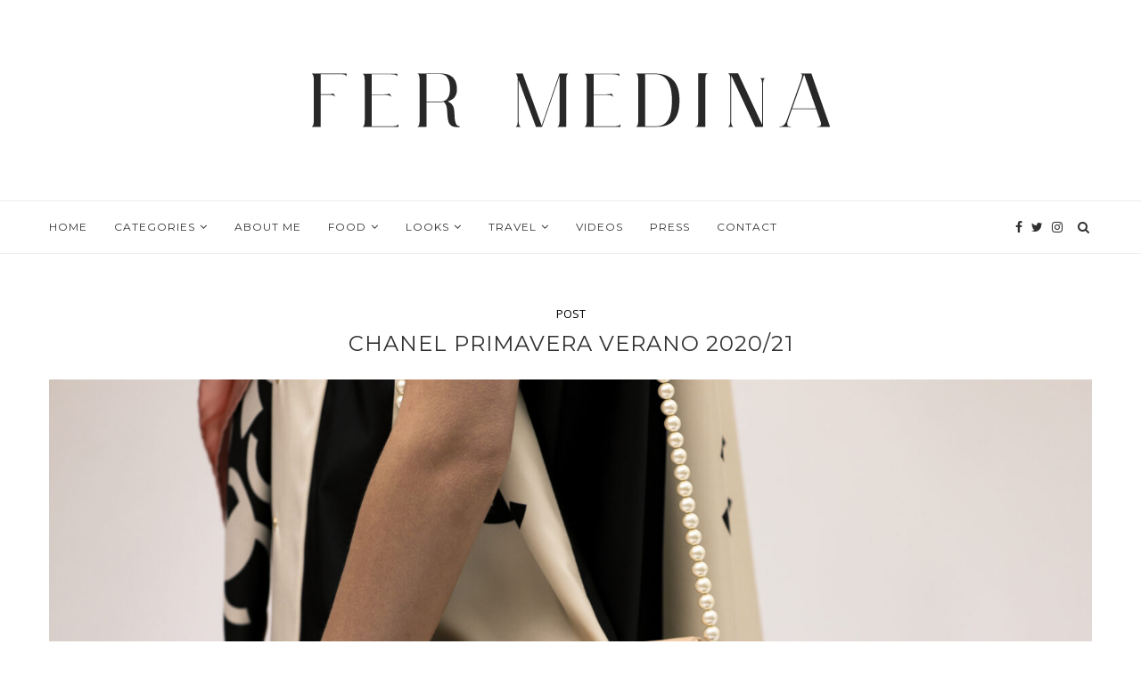

--- FILE ---
content_type: text/html; charset=UTF-8
request_url: https://www.fermedina.com/chanel-primavera-verano-2020-21/
body_size: 22036
content:
<!DOCTYPE html>
<html lang="en-US">
<head>
	<meta charset="UTF-8">
	<meta http-equiv="X-UA-Compatible" content="IE=edge">
	<meta name="viewport" content="width=device-width, initial-scale=1">
	<link rel="profile" href="http://gmpg.org/xfn/11" />
			<link rel="shortcut icon" href="https://www.fermedina.com/wp-content/uploads/2017/11/fm.png" type="image/x-icon" />
		<link rel="apple-touch-icon" sizes="180x180" href="https://www.fermedina.com/wp-content/uploads/2017/11/fm.png">
		<link rel="alternate" type="application/rss+xml" title="The Fashion State RSS Feed" href="https://www.fermedina.com/feed/" />
	<link rel="alternate" type="application/atom+xml" title="The Fashion State Atom Feed" href="https://www.fermedina.com/feed/atom/" />
	<link rel="pingback" href="https://www.fermedina.com/xmlrpc.php" />
	<!--[if lt IE 9]>
	<script src="https://www.fermedina.com/wp-content/themes/soledad/js/html5.js"></script>
	<![endif]-->
	<title>Chanel Primavera Verano 2020/21: Las tendencias que usaremos</title>

<!-- This site is optimized with the Yoast SEO plugin v12.4 - https://yoast.com/wordpress/plugins/seo/ -->
<meta name="description" content="La colección Primavera-Verano 2020/21 de Chanel exhibe una esencia gótica fusionada con la evocación contemporánea del Château de Chenonceau."/>
<meta name="robots" content="max-snippet:-1, max-image-preview:large, max-video-preview:-1"/>
<link rel="canonical" href="https://www.fermedina.com/chanel-primavera-verano-2020-21/" />
<meta property="og:locale" content="en_US" />
<meta property="og:type" content="article" />
<meta property="og:title" content="Chanel Primavera Verano 2020/21: Las tendencias que usaremos" />
<meta property="og:description" content="La colección Primavera-Verano 2020/21 de Chanel exhibe una esencia gótica fusionada con la evocación contemporánea del Château de Chenonceau." />
<meta property="og:url" content="https://www.fermedina.com/chanel-primavera-verano-2020-21/" />
<meta property="og:site_name" content="The Fashion State" />
<meta property="article:publisher" content="https://www.facebook.com/The-Fashion-State-697709370243980/" />
<meta property="article:section" content="POST" />
<meta property="article:published_time" content="2020-12-04T18:01:00-06:00" />
<meta property="article:modified_time" content="2020-12-07T18:49:42-06:00" />
<meta property="og:updated_time" content="2020-12-07T18:49:42-06:00" />
<meta property="og:image" content="https://www.fermedina.com/wp-content/uploads/2020/12/12_SS_2021_RTW_show_Details_12-1-2000x1333.jpg" />
<meta property="og:image:secure_url" content="https://www.fermedina.com/wp-content/uploads/2020/12/12_SS_2021_RTW_show_Details_12-1-2000x1333.jpg" />
<meta property="og:image:width" content="2000" />
<meta property="og:image:height" content="1333" />
<meta name="twitter:card" content="summary_large_image" />
<meta name="twitter:description" content="La colección Primavera-Verano 2020/21 de Chanel exhibe una esencia gótica fusionada con la evocación contemporánea del Château de Chenonceau." />
<meta name="twitter:title" content="Chanel Primavera Verano 2020/21: Las tendencias que usaremos" />
<meta name="twitter:site" content="@fermedinae" />
<meta name="twitter:image" content="https://www.fermedina.com/wp-content/uploads/2020/12/12_SS_2021_RTW_show_Details_12-1-scaled.jpg" />
<meta name="twitter:creator" content="@fermedinae" />
<script type='application/ld+json' class='yoast-schema-graph yoast-schema-graph--main'>{"@context":"https://schema.org","@graph":[{"@type":"WebSite","@id":"https://www.fermedina.com/#website","url":"https://www.fermedina.com/","name":"The Fashion State","potentialAction":{"@type":"SearchAction","target":"https://www.fermedina.com/?s={search_term_string}","query-input":"required name=search_term_string"}},{"@type":"ImageObject","@id":"https://www.fermedina.com/chanel-primavera-verano-2020-21/#primaryimage","url":"https://www.fermedina.com/wp-content/uploads/2020/12/12_SS_2021_RTW_show_Details_12-1-scaled.jpg","width":2560,"height":1707},{"@type":"WebPage","@id":"https://www.fermedina.com/chanel-primavera-verano-2020-21/#webpage","url":"https://www.fermedina.com/chanel-primavera-verano-2020-21/","inLanguage":"en-US","name":"Chanel Primavera Verano 2020/21: Las tendencias que usaremos","isPartOf":{"@id":"https://www.fermedina.com/#website"},"primaryImageOfPage":{"@id":"https://www.fermedina.com/chanel-primavera-verano-2020-21/#primaryimage"},"datePublished":"2020-12-04T18:01:00-06:00","dateModified":"2020-12-07T18:49:42-06:00","author":{"@id":"https://www.fermedina.com/#/schema/person/9f00256df26d87e188ed8fb4df65c387"},"description":"La colecci\u00f3n Primavera-Verano 2020/21 de Chanel exhibe una esencia g\u00f3tica fusionada con la evocaci\u00f3n contempor\u00e1nea del Ch\u00e2teau de Chenonceau."},{"@type":["Person"],"@id":"https://www.fermedina.com/#/schema/person/9f00256df26d87e188ed8fb4df65c387","name":"Fer Medina","image":{"@type":"ImageObject","@id":"https://www.fermedina.com/#authorlogo","url":"https://secure.gravatar.com/avatar/2865b71a30eb56761b8c8cb911922e6c?s=96&r=g","caption":"Fer Medina"},"sameAs":[]}]}</script>
<!-- / Yoast SEO plugin. -->

<link rel='dns-prefetch' href='//fonts.googleapis.com' />
<link rel='dns-prefetch' href='//s.w.org' />
<link rel="alternate" type="application/rss+xml" title="The Fashion State &raquo; Feed" href="https://www.fermedina.com/feed/" />
		<script type="text/javascript">
			window._wpemojiSettings = {"baseUrl":"https:\/\/s.w.org\/images\/core\/emoji\/12.0.0-1\/72x72\/","ext":".png","svgUrl":"https:\/\/s.w.org\/images\/core\/emoji\/12.0.0-1\/svg\/","svgExt":".svg","source":{"concatemoji":"https:\/\/www.fermedina.com\/wp-includes\/js\/wp-emoji-release.min.js?ver=5.4.18"}};
			/*! This file is auto-generated */
			!function(e,a,t){var n,r,o,i=a.createElement("canvas"),p=i.getContext&&i.getContext("2d");function s(e,t){var a=String.fromCharCode;p.clearRect(0,0,i.width,i.height),p.fillText(a.apply(this,e),0,0);e=i.toDataURL();return p.clearRect(0,0,i.width,i.height),p.fillText(a.apply(this,t),0,0),e===i.toDataURL()}function c(e){var t=a.createElement("script");t.src=e,t.defer=t.type="text/javascript",a.getElementsByTagName("head")[0].appendChild(t)}for(o=Array("flag","emoji"),t.supports={everything:!0,everythingExceptFlag:!0},r=0;r<o.length;r++)t.supports[o[r]]=function(e){if(!p||!p.fillText)return!1;switch(p.textBaseline="top",p.font="600 32px Arial",e){case"flag":return s([127987,65039,8205,9895,65039],[127987,65039,8203,9895,65039])?!1:!s([55356,56826,55356,56819],[55356,56826,8203,55356,56819])&&!s([55356,57332,56128,56423,56128,56418,56128,56421,56128,56430,56128,56423,56128,56447],[55356,57332,8203,56128,56423,8203,56128,56418,8203,56128,56421,8203,56128,56430,8203,56128,56423,8203,56128,56447]);case"emoji":return!s([55357,56424,55356,57342,8205,55358,56605,8205,55357,56424,55356,57340],[55357,56424,55356,57342,8203,55358,56605,8203,55357,56424,55356,57340])}return!1}(o[r]),t.supports.everything=t.supports.everything&&t.supports[o[r]],"flag"!==o[r]&&(t.supports.everythingExceptFlag=t.supports.everythingExceptFlag&&t.supports[o[r]]);t.supports.everythingExceptFlag=t.supports.everythingExceptFlag&&!t.supports.flag,t.DOMReady=!1,t.readyCallback=function(){t.DOMReady=!0},t.supports.everything||(n=function(){t.readyCallback()},a.addEventListener?(a.addEventListener("DOMContentLoaded",n,!1),e.addEventListener("load",n,!1)):(e.attachEvent("onload",n),a.attachEvent("onreadystatechange",function(){"complete"===a.readyState&&t.readyCallback()})),(n=t.source||{}).concatemoji?c(n.concatemoji):n.wpemoji&&n.twemoji&&(c(n.twemoji),c(n.wpemoji)))}(window,document,window._wpemojiSettings);
		</script>
		<style type="text/css">
img.wp-smiley,
img.emoji {
	display: inline !important;
	border: none !important;
	box-shadow: none !important;
	height: 1em !important;
	width: 1em !important;
	margin: 0 .07em !important;
	vertical-align: -0.1em !important;
	background: none !important;
	padding: 0 !important;
}
</style>
	<link rel='stylesheet' id='sb_instagram_styles-css'  href='https://www.fermedina.com/wp-content/plugins/instagram-feed/css/sb-instagram-2-2.min.css?ver=2.4.5' type='text/css' media='all' />
<link rel='stylesheet' id='wp-block-library-css'  href='https://www.fermedina.com/wp-includes/css/dist/block-library/style.min.css?ver=5.4.18' type='text/css' media='all' />
<link rel='stylesheet' id='contact-form-7-css'  href='https://www.fermedina.com/wp-content/plugins/contact-form-7/includes/css/styles.css?ver=5.1.4' type='text/css' media='all' />
<link rel='stylesheet' id='jpibfi-style-css'  href='https://www.fermedina.com/wp-content/plugins/jquery-pin-it-button-for-images/css/client.css?ver=3.0.5' type='text/css' media='all' />
<link rel='stylesheet' id='penci-oswald-css'  href='//fonts.googleapis.com/css?family=Oswald%3A400&#038;ver=5.4.18' type='text/css' media='all' />
<link rel='stylesheet' id='rs-plugin-settings-css'  href='https://www.fermedina.com/wp-content/plugins/revslider/public/assets/css/settings.css?ver=5.4.7.3' type='text/css' media='all' />
<style id='rs-plugin-settings-inline-css' type='text/css'>
#rs-demo-id {}
</style>
<link rel='stylesheet' id='penci-fonts-css'  href='//fonts.googleapis.com/css?family=Raleway%3A300%2C300italic%2C400%2C400italic%2C500%2C500italic%2C700%2C700italic%2C800%2C800italic%7CPT+Serif%3A300%2C300italic%2C400%2C400italic%2C500%2C500italic%2C700%2C700italic%2C800%2C800italic%7CPlayfair+Display+SC%3A300%2C300italic%2C400%2C400italic%2C500%2C500italic%2C700%2C700italic%2C800%2C800italic%7CMontserrat%3A300%2C300italic%2C400%2C400italic%2C500%2C500italic%2C700%2C700italic%2C800%2C800italic%7COpen+Sans%3A300%2C300italic%2C400%2C400italic%2C500%2C500italic%2C700%2C700italic%2C800%2C800italic%26subset%3Dcyrillic%2Ccyrillic-ext%2Cgreek%2Cgreek-ext%2Clatin-ext&#038;ver=1.0' type='text/css' media='all' />
<link rel='stylesheet' id='penci_style-css'  href='https://www.fermedina.com/wp-content/themes/soledad/style.css?ver=5.2' type='text/css' media='all' />
<link rel='stylesheet' id='instag-slider-css'  href='https://www.fermedina.com/wp-content/plugins/instagram-slider-widget/assets/css/instag-slider.css?ver=1.4.0' type='text/css' media='all' />
<link rel='stylesheet' id='newsletter-css'  href='https://www.fermedina.com/wp-content/plugins/newsletter/style.css?ver=6.3.5' type='text/css' media='all' />
<link rel='stylesheet' id='mc4wp-form-themes-css'  href='https://www.fermedina.com/wp-content/plugins/mailchimp-for-wp/assets/css/form-themes.min.css?ver=4.6.2' type='text/css' media='all' />
<script type='text/javascript' src='https://www.fermedina.com/wp-includes/js/jquery/jquery.js?ver=1.12.4-wp'></script>
<script type='text/javascript' src='https://www.fermedina.com/wp-includes/js/jquery/jquery-migrate.min.js?ver=1.4.1'></script>
<script type='text/javascript' src='https://www.fermedina.com/wp-content/plugins/revslider/public/assets/js/jquery.themepunch.tools.min.js?ver=5.4.7.3'></script>
<script type='text/javascript' src='https://www.fermedina.com/wp-content/plugins/revslider/public/assets/js/jquery.themepunch.revolution.min.js?ver=5.4.7.3'></script>
<script type='text/javascript' src='https://www.fermedina.com/wp-content/plugins/instagram-slider-widget/assets/js/jquery.flexslider-min.js?ver=2.2'></script>
<link rel='https://api.w.org/' href='https://www.fermedina.com/wp-json/' />
<link rel="EditURI" type="application/rsd+xml" title="RSD" href="https://www.fermedina.com/xmlrpc.php?rsd" />
<link rel="wlwmanifest" type="application/wlwmanifest+xml" href="https://www.fermedina.com/wp-includes/wlwmanifest.xml" /> 
<link rel='shortlink' href='https://www.fermedina.com/?p=10454' />
<link rel="alternate" type="application/json+oembed" href="https://www.fermedina.com/wp-json/oembed/1.0/embed?url=https%3A%2F%2Fwww.fermedina.com%2Fchanel-primavera-verano-2020-21%2F" />
<link rel="alternate" type="text/xml+oembed" href="https://www.fermedina.com/wp-json/oembed/1.0/embed?url=https%3A%2F%2Fwww.fermedina.com%2Fchanel-primavera-verano-2020-21%2F&#038;format=xml" />
<style type="text/css">
	a.pinit-button.custom span {
	background-image: url("http://www.thefashionstate.com/wp-content/uploads/2016/07/Pin_this.png");	}

	.pinit-hover {
		opacity: 1 !important;
		filter: alpha(opacity=100) !important;
	}
	a.pinit-button {
	border-bottom: 0 !important;
	box-shadow: none !important;
	margin-bottom: 0 !important;
}
a.pinit-button::after {
    display: none;
}</style>
			<style type="text/css">
																													</style>
	<style type="text/css">
																											</style>
<script id='pixel-script-poptin' src='https://cdn.popt.in/pixel.js?id=f75c558f763e1' async='true'></script> <!-- Analytics by WP-Statistics v12.6.10 - https://wp-statistics.com/ -->
    <style type="text/css">
				h1, h2, h3, h4, h5, h6, h2.penci-heading-video, #navigation .menu li a, .penci-photo-2-effect figcaption h2, .headline-title, a.penci-topbar-post-title, #sidebar-nav .menu li a, .penci-slider .pencislider-container .pencislider-content .pencislider-title, .penci-slider
		.pencislider-container .pencislider-content .pencislider-button,
		.author-quote span, .penci-more-link a.more-link, .penci-post-share-box .dt-share, .post-share a .dt-share, .author-content h5, .post-pagination h5, .post-box-title, .penci-countdown .countdown-amount, .penci-countdown .countdown-period, .penci-pagination a, .penci-pagination .disable-url, ul.footer-socials li a span,
		.widget input[type="submit"], .widget button[type="submit"], .penci-sidebar-content .widget-title, #respond h3.comment-reply-title span, .widget-social.show-text a span, .footer-widget-wrapper .widget .widget-title,
		.container.penci-breadcrumb span, .container.penci-breadcrumb span a, .error-404 .go-back-home a, .post-entry .penci-portfolio-filter ul li a, .penci-portfolio-filter ul li a, .portfolio-overlay-content .portfolio-short .portfolio-title a, .home-featured-cat-content .magcat-detail h3 a, .post-entry blockquote cite,
		.post-entry blockquote .author, .tags-share-box.hide-tags.page-share .share-title, .widget ul.side-newsfeed li .side-item .side-item-text h4 a, .thecomment .comment-text span.author, .thecomment .comment-text span.author a, .post-comments span.reply a, #respond h3, #respond label, .wpcf7 label, #respond #submit, .wpcf7 input[type="submit"], .widget_wysija input[type="submit"], .archive-box span,
		.archive-box h1, .gallery .gallery-caption, .contact-form input[type=submit], ul.penci-topbar-menu > li a, div.penci-topbar-menu > ul > li a, .featured-style-29 .penci-featured-slider-button a, .pencislider-container .pencislider-content .pencislider-title, .pencislider-container
		.pencislider-content .pencislider-button, ul.homepage-featured-boxes .penci-fea-in.boxes-style-3 h4 span span, .pencislider-container .pencislider-content .pencislider-button, .woocommerce div.product .woocommerce-tabs .panel #respond .comment-reply-title, .penci-recipe-index-wrap .penci-index-more-link a { font-family: 'Montserrat', sans-serif; font-weight: normal; }
		.featured-style-29 .penci-featured-slider-button a, #bbpress-forums #bbp-search-form .button{ font-weight: bold; }
						body, textarea, #respond textarea, .widget input[type="text"], .widget input[type="email"], .widget input[type="date"], .widget input[type="number"], .wpcf7 textarea, .mc4wp-form input, #respond input, .wpcf7 input, #searchform input.search-input, ul.homepage-featured-boxes .penci-fea-in
		h4, .widget.widget_categories ul li span.category-item-count, .about-widget .about-me-heading, .widget ul.side-newsfeed li .side-item .side-item-text .side-item-meta { font-family: 'Open Sans', sans-serif; }
		p { line-height: 1.8; }
																																														
				a, .post-entry .penci-portfolio-filter ul li a:hover, .penci-portfolio-filter ul li a:hover, .penci-portfolio-filter ul li.active a, .post-entry .penci-portfolio-filter ul li.active a, .penci-countdown .countdown-amount, .archive-box h1, .post-entry a, .container.penci-breadcrumb span a:hover, .post-entry blockquote:before, .post-entry blockquote cite, .post-entry blockquote .author, .wpb_text_column blockquote:before, .wpb_text_column blockquote cite, .wpb_text_column blockquote .author, .penci-pagination a:hover, ul.penci-topbar-menu > li a:hover, div.penci-topbar-menu > ul > li a:hover, .penci-recipe-heading a.penci-recipe-print, .main-nav-social a:hover, .widget-social .remove-circle a:hover i, .penci-recipe-index .cat > a.penci-cat-name, #bbpress-forums li.bbp-body ul.forum li.bbp-forum-info a:hover, #bbpress-forums li.bbp-body ul.topic li.bbp-topic-title a:hover, #bbpress-forums li.bbp-body ul.forum li.bbp-forum-info .bbp-forum-content a, #bbpress-forums li.bbp-body ul.topic p.bbp-topic-meta a, #bbpress-forums .bbp-breadcrumb a:hover, #bbpress-forums .bbp-forum-freshness a:hover, #bbpress-forums .bbp-topic-freshness a:hover, #buddypress ul.item-list li div.item-title a, #buddypress ul.item-list li h4 a, #buddypress .activity-header a:first-child, #buddypress .comment-meta a:first-child, #buddypress .acomment-meta a:first-child, div.bbp-template-notice a:hover{ color: #000000; }
		.penci-home-popular-post ul.slick-dots li button:hover, .penci-home-popular-post ul.slick-dots li.slick-active button, .post-entry blockquote .author span:after, .error-image:after, .error-404 .go-back-home a:after, .penci-header-signup-form, .woocommerce span.onsale, .woocommerce #respond input#submit:hover, .woocommerce a.button:hover, .woocommerce button.button:hover, .woocommerce input.button:hover, .woocommerce nav.woocommerce-pagination ul li span.current, .woocommerce div.product .entry-summary div[itemprop="description"]:before, .woocommerce div.product .entry-summary div[itemprop="description"] blockquote .author span:after, .woocommerce div.product .woocommerce-tabs #tab-description blockquote .author span:after, .woocommerce #respond input#submit.alt:hover, .woocommerce a.button.alt:hover, .woocommerce button.button.alt:hover, .woocommerce input.button.alt:hover, #top-search.shoping-cart-icon > a > span, #penci-demobar .buy-button, #penci-demobar .buy-button:hover, .penci-recipe-heading a.penci-recipe-print:hover, .penci-review-process span, .penci-review-score-total, #navigation.menu-style-2 ul.menu ul:before, #navigation.menu-style-2 .menu ul ul:before, .penci-go-to-top-floating, .post-entry.blockquote-style-2 blockquote:before, #bbpress-forums #bbp-search-form .button, #bbpress-forums #bbp-search-form .button:hover, .wrapper-boxed .bbp-pagination-links span.current, #bbpress-forums #bbp_reply_submit:hover, #bbpress-forums #bbp_topic_submit:hover, #buddypress .dir-search input[type=submit], #buddypress .groups-members-search input[type=submit], #buddypress button:hover, #buddypress a.button:hover, #buddypress a.button:focus, #buddypress input[type=button]:hover, #buddypress input[type=reset]:hover, #buddypress ul.button-nav li a:hover, #buddypress ul.button-nav li.current a, #buddypress div.generic-button a:hover, #buddypress .comment-reply-link:hover, #buddypress input[type=submit]:hover, #buddypress div.pagination .pagination-links .current, #buddypress div.item-list-tabs ul li.selected a, #buddypress div.item-list-tabs ul li.current a, #buddypress div.item-list-tabs ul li a:hover, #buddypress table.notifications thead tr, #buddypress table.notifications-settings thead tr, #buddypress table.profile-settings thead tr, #buddypress table.profile-fields thead tr, #buddypress table.wp-profile-fields thead tr, #buddypress table.messages-notices thead tr, #buddypress table.forum thead tr, #buddypress input[type=submit] { background-color: #000000; }
		.penci-pagination ul.page-numbers li span.current, #comments_pagination span { color: #fff; background: #000000; border-color: #000000; }
		.footer-instagram h4.footer-instagram-title > span:before, .woocommerce nav.woocommerce-pagination ul li span.current, .penci-pagination.penci-ajax-more a.penci-ajax-more-button:hover, .penci-recipe-heading a.penci-recipe-print:hover, .home-featured-cat-content.style-14 .magcat-padding:before, .wrapper-boxed .bbp-pagination-links span.current, #buddypress .dir-search input[type=submit], #buddypress .groups-members-search input[type=submit], #buddypress button:hover, #buddypress a.button:hover, #buddypress a.button:focus, #buddypress input[type=button]:hover, #buddypress input[type=reset]:hover, #buddypress ul.button-nav li a:hover, #buddypress ul.button-nav li.current a, #buddypress div.generic-button a:hover, #buddypress .comment-reply-link:hover, #buddypress input[type=submit]:hover, #buddypress div.pagination .pagination-links .current, #buddypress input[type=submit] { border-color: #000000; }
		.woocommerce .woocommerce-error, .woocommerce .woocommerce-info, .woocommerce .woocommerce-message { border-top-color: #000000; }
		.penci-slider ol.penci-control-nav li a.penci-active, .penci-slider ol.penci-control-nav li a:hover, .penci-related-carousel .owl-dot.active span, .penci-owl-carousel-slider .owl-dot.active span{ border-color: #000000; background-color: #000000; }
		.woocommerce .woocommerce-message:before, .woocommerce form.checkout table.shop_table .order-total .amount, .woocommerce ul.products li.product .price ins, .woocommerce ul.products li.product .price, .woocommerce div.product p.price ins, .woocommerce div.product span.price ins, .woocommerce div.product p.price, .woocommerce div.product .entry-summary div[itemprop="description"] blockquote:before, .woocommerce div.product .woocommerce-tabs #tab-description blockquote:before, .woocommerce div.product .entry-summary div[itemprop="description"] blockquote cite, .woocommerce div.product .entry-summary div[itemprop="description"] blockquote .author, .woocommerce div.product .woocommerce-tabs #tab-description blockquote cite, .woocommerce div.product .woocommerce-tabs #tab-description blockquote .author, .woocommerce div.product .product_meta > span a:hover, .woocommerce div.product .woocommerce-tabs ul.tabs li.active, .woocommerce ul.cart_list li .amount, .woocommerce ul.product_list_widget li .amount, .woocommerce table.shop_table td.product-name a:hover, .woocommerce table.shop_table td.product-price span, .woocommerce table.shop_table td.product-subtotal span, .woocommerce-cart .cart-collaterals .cart_totals table td .amount, .woocommerce .woocommerce-info:before, .woocommerce div.product span.price { color: #000000; }
														.headline-title { background-color: #000000; }
														a.penci-topbar-post-title:hover { color: #000000; }
																										ul.penci-topbar-menu > li a:hover, div.penci-topbar-menu > ul > li a:hover { color: #000000; }
										.penci-topbar-social a:hover { color: #000000; }
												#navigation ul.menu > li > a:before, #navigation .menu > ul > li > a:before{ content: none; }
						.header-slogan .header-slogan-text:before, .header-slogan .header-slogan-text:after{ content: none; }
										#navigation .menu li a:hover, #navigation .menu li.current-menu-item > a, #navigation .menu > li.current_page_item > a, #navigation .menu li:hover > a, #navigation .menu > li.current-menu-ancestor > a, #navigation .menu > li.current-menu-item > a { color:  #000000; }
		#navigation ul.menu > li > a:before, #navigation .menu > ul > li > a:before { background: #000000; }
																						#navigation .penci-megamenu .penci-mega-child-categories a.cat-active, #navigation .menu .penci-megamenu .penci-mega-child-categories a:hover, #navigation .menu .penci-megamenu .penci-mega-latest-posts .penci-mega-post a:hover { color: #000000; }
		#navigation .penci-megamenu .penci-mega-thumbnail .mega-cat-name { background: #000000; }
																												#navigation .menu .sub-menu li a:hover, #navigation .menu .sub-menu li.current-menu-item > a, #navigation .sub-menu li:hover > a { color:  #000000; }
		#navigation ul.menu ul a:before, #navigation .menu ul ul a:before { background-color: #000000;   -webkit-box-shadow: 5px -2px 0 #000000;  -moz-box-shadow: 5px -2px 0 #000000;  -ms-box-shadow: 5px -2px 0 #000000;  box-shadow: 5px -2px 0 #000000; }
						#navigation.menu-style-2 ul.menu ul:before, #navigation.menu-style-2 .menu ul ul:before { background-color: #000000; }
																								.penci-header-signup-form { padding-top: px; }
		.penci-header-signup-form { padding-bottom: px; }
				.penci-header-signup-form { background-color: #000000; }
																						.header-social a:hover i, .main-nav-social a:hover {   color: #000000; }
																#sidebar-nav .menu li a:hover, .header-social.sidebar-nav-social a:hover i, #sidebar-nav .menu li a .indicator:hover, #sidebar-nav .menu .sub-menu li a .indicator:hover{ color: #000000; }
		#sidebar-nav-logo:before{ background-color: #000000; }
														.penci-slide-overlay .overlay-link { opacity: ; }
		.penci-item-mag:hover .penci-slide-overlay .overlay-link { opacity: ; }
		.penci-featured-content .featured-slider-overlay { opacity: ; }
																.featured-style-29 .featured-slider-overlay { opacity: ; }
																								.penci-standard-cat .cat > a.penci-cat-name { color: #000000; }
		.penci-standard-cat .cat:before, .penci-standard-cat .cat:after { background-color: #000000; }
														.standard-content .penci-post-box-meta .penci-post-share-box a:hover, .standard-content .penci-post-box-meta .penci-post-share-box a.liked { color: #000000; }
						.header-standard .post-entry a:hover, .header-standard .author-post span a:hover, .standard-content a, .standard-content .post-entry a, .standard-post-entry a.more-link:hover, .penci-post-box-meta .penci-box-meta a:hover, .standard-content .post-entry blockquote:before, .post-entry blockquote cite, .post-entry blockquote .author, .standard-content-special .author-quote span, .standard-content-special .format-post-box .post-format-icon i, .standard-content-special .format-post-box .dt-special a:hover, .standard-content .penci-more-link a.more-link { color: #000000; }
		.standard-content-special .author-quote span:before, .standard-content-special .author-quote span:after, .standard-content .post-entry ul li:before, .post-entry blockquote .author span:after, .header-standard:after { background-color: #000000; }
		.penci-more-link a.more-link:before, .penci-more-link a.more-link:after { border-color: #000000; }
												.penci-grid .cat a.penci-cat-name, .penci-masonry .cat a.penci-cat-name { color: #000000; }
		.penci-grid .cat a.penci-cat-name:after, .penci-masonry .cat a.penci-cat-name:after { border-color: #000000; }
								.penci-post-share-box a.liked, .penci-post-share-box a:hover { color: #000000; }
										.overlay-post-box-meta .overlay-share a:hover, .overlay-author a:hover, .penci-grid .standard-content-special .format-post-box .dt-special a:hover, .grid-post-box-meta span a:hover, .grid-post-box-meta span a.comment-link:hover, .penci-grid .standard-content-special .author-quote span, .penci-grid .standard-content-special .format-post-box .post-format-icon i, .grid-mixed .penci-post-box-meta .penci-box-meta a:hover { color: #000000; }
		.penci-grid .standard-content-special .author-quote span:before, .penci-grid .standard-content-special .author-quote span:after, .grid-header-box:after, .list-post .header-list-style:after { background-color: #000000; }
		.penci-grid .post-box-meta span:after, .penci-masonry .post-box-meta span:after { border-color: #000000; }
						.penci-grid li.typography-style .overlay-typography { opacity: ; }
		.penci-grid li.typography-style:hover .overlay-typography { opacity: ; }
								.penci-grid li.typography-style .item .main-typography h2 a:hover { color: #000000; }
								.penci-grid li.typography-style .grid-post-box-meta span a:hover { color: #000000; }
												.overlay-header-box .cat > a.penci-cat-name:hover { color: #000000; }
																		.penci-sidebar-content .penci-border-arrow .inner-arrow { background-color: #f5f5f5; }
		.penci-sidebar-content.style-2 .penci-border-arrow:after{ border-top-color: #f5f5f5; }
								.penci-sidebar-content .penci-border-arrow .inner-arrow, .penci-sidebar-content.style-4 .penci-border-arrow .inner-arrow:before, .penci-sidebar-content.style-4 .penci-border-arrow .inner-arrow:after, .penci-sidebar-content.style-5 .penci-border-arrow, .penci-sidebar-content.style-7
		.penci-border-arrow, .penci-sidebar-content.style-9 .penci-border-arrow { border-color: #f5f5f5; }
		.penci-sidebar-content .penci-border-arrow:before { border-top-color: #f5f5f5; }
								.penci-sidebar-content.style-7 .penci-border-arrow .inner-arrow:before, .penci-sidebar-content.style-9 .penci-border-arrow .inner-arrow:before { background-color: #000000; }
										.penci-sidebar-content .penci-border-arrow:after { content: none; display: none; }
		.penci-sidebar-content .widget-title{ margin-left: 0; margin-right: 0; margin-top: 0; }
		.penci-sidebar-content .penci-border-arrow:before{ bottom: -6px; border-width: 6px; margin-left: -6px; }
						.penci-sidebar-content .penci-border-arrow:before, .penci-sidebar-content.style-2 .penci-border-arrow:after { content: none; display: none; }
								.widget ul.side-newsfeed li .side-item .side-item-text h4 a:hover, .widget a:hover, .penci-sidebar-content .widget-social a:hover span, .widget-social a:hover span, .penci-tweets-widget-content .icon-tweets, .penci-tweets-widget-content .tweet-intents a, .penci-tweets-widget-content
		.tweet-intents span:after, .widget-social.remove-circle a:hover i , #wp-calendar tbody td a:hover{ color: #000000; }
		.widget .tagcloud a:hover, .widget-social a:hover i, .widget input[type="submit"]:hover, .widget button[type="submit"]:hover { color: #fff; background-color: #000000; border-color: #000000; }
		.about-widget .about-me-heading:before { border-color: #000000; }
		.penci-tweets-widget-content .tweet-intents-inner:before, .penci-tweets-widget-content .tweet-intents-inner:after { background-color: #000000; }
		.penci-owl-carousel.penci-tweets-slider .owl-dots .owl-dot.active span, .penci-owl-carousel.penci-tweets-slider .owl-dots .owl-dot:hover span { border-color: #000000; background-color: #000000; }
				#widget-area { padding: px 0; }
																														.footer-subscribe .widget .mc4wp-form input[type="submit"]:hover { background-color: #000000; }
																										.footer-widget-wrapper .penci-tweets-widget-content .icon-tweets, .footer-widget-wrapper .penci-tweets-widget-content .tweet-intents a, .footer-widget-wrapper .penci-tweets-widget-content .tweet-intents span:after, .footer-widget-wrapper .widget ul.side-newsfeed li .side-item
		.side-item-text h4 a:hover, .footer-widget-wrapper .widget a:hover, .footer-widget-wrapper .widget-social a:hover span, .footer-widget-wrapper a:hover, .footer-widget-wrapper .widget-social.remove-circle a:hover i { color: #000000; }
		.footer-widget-wrapper .widget .tagcloud a:hover, .footer-widget-wrapper .widget-social a:hover i, .footer-widget-wrapper .mc4wp-form input[type="submit"]:hover, .footer-widget-wrapper .widget input[type="submit"]:hover, .footer-widget-wrapper .widget button[type="submit"]:hover { color: #fff; background-color: #000000; border-color: #000000; }
		.footer-widget-wrapper .about-widget .about-me-heading:before { border-color: #000000; }
		.footer-widget-wrapper .penci-tweets-widget-content .tweet-intents-inner:before, .footer-widget-wrapper .penci-tweets-widget-content .tweet-intents-inner:after { background-color: #000000; }
		.footer-widget-wrapper .penci-owl-carousel.penci-tweets-slider .owl-dots .owl-dot.active span, .footer-widget-wrapper .penci-owl-carousel.penci-tweets-slider .owl-dots .owl-dot:hover span {  border-color: #000000;  background: #000000;  }
										ul.footer-socials li a:hover i { background-color: #000000; border-color: #000000; }
										ul.footer-socials li a:hover span { color: #000000; }
												#footer-section .footer-menu li a:hover { color: #000000; }
												.penci-go-to-top-floating { background-color: #000000; }
								#footer-section a { color: #000000; }
						.container-single .penci-standard-cat .cat > a.penci-cat-name { color: #000000; }
		.container-single .penci-standard-cat .cat:before, .container-single .penci-standard-cat .cat:after { background-color: #000000; }
														.list-post .header-list-style:after, .grid-header-box:after, .penci-overlay-over .overlay-header-box:after, .home-featured-cat-content .first-post .magcat-detail .mag-header:after { content: none; }
		.list-post .header-list-style, .grid-header-box, .penci-overlay-over .overlay-header-box, .home-featured-cat-content .first-post .magcat-detail .mag-header{ padding-bottom: 0; }
												#respond h3.comment-reply-title span:before, #respond h3.comment-reply-title span:after, .post-box-title:before, .post-box-title:after { content: none; display: none; }
												.container-single .post-share a:hover, .container-single .post-share a.liked, .page-share .post-share a:hover { color: #000000; }
						.post-share .count-number-like { color: #000000; }
						.comment-content a, .container-single .post-entry a, .container-single .format-post-box .dt-special a:hover, .container-single .author-quote span, .container-single .author-post span a:hover, .post-entry blockquote:before, .post-entry blockquote cite, .post-entry blockquote .author, .wpb_text_column blockquote:before, .wpb_text_column blockquote cite, .wpb_text_column blockquote .author, .post-pagination a:hover, .author-content h5 a:hover, .author-content .author-social:hover, .item-related h3 a:hover, .container-single .format-post-box .post-format-icon i, .container.penci-breadcrumb.single-breadcrumb span a:hover { color: #000000; }
		.container-single .standard-content-special .format-post-box, ul.slick-dots li button:hover, ul.slick-dots li.slick-active button { border-color: #000000; }
		ul.slick-dots li button:hover, ul.slick-dots li.slick-active button, #respond h3.comment-reply-title span:before, #respond h3.comment-reply-title span:after, .post-box-title:before, .post-box-title:after, .container-single .author-quote span:before, .container-single .author-quote
		span:after, .post-entry blockquote .author span:after, .post-entry blockquote .author span:before, .post-entry ul li:before, #respond #submit:hover, .wpcf7 input[type="submit"]:hover, .widget_wysija input[type="submit"]:hover, .post-entry.blockquote-style-2 blockquote:before {  background-color: #000000; }
		.container-single .post-entry .post-tags a:hover { color: #fff; border-color: #000000; background-color: #000000; }
						.post-entry a, .container-single .post-entry a{ color: #000000; }
										ul.homepage-featured-boxes .penci-fea-in:hover h4 span { color: #000000; }
										.penci-home-popular-post .item-related h3 a:hover { color: #000000; }
																.penci-homepage-title.style-7 .inner-arrow:before, .penci-homepage-title.style-9 .inner-arrow:before{ background-color: #000000; }
																.home-featured-cat-content .magcat-detail h3 a:hover { color: #000000; }
						.home-featured-cat-content .grid-post-box-meta span a:hover { color: #000000; }
		.home-featured-cat-content .first-post .magcat-detail .mag-header:after { background: #000000; }
		.penci-slider ol.penci-control-nav li a.penci-active, .penci-slider ol.penci-control-nav li a:hover { border-color: #000000; background: #000000; }
						.home-featured-cat-content .mag-photo .mag-overlay-photo { opacity: ; }
		.home-featured-cat-content .mag-photo:hover .mag-overlay-photo { opacity: ; }
																										.inner-item-portfolio:hover .penci-portfolio-thumbnail a:after { opacity: ; }
								
		
				#sc-widget #sc-widget-content .sc-list-detail.sc-full-width .sc-products-container {
      overflow-x : hidden;
}

div.list-posts-share > a:nth-child(3) {
     display:none;
}		    </style>
    <script type="application/ld+json">{
    "@context": "http:\/\/schema.org\/",
    "@type": "organization",
    "@id": "#organization",
    "logo": {
        "@type": "ImageObject",
        "url": "https:\/\/www.fermedina.com\/wp-content\/themes\/soledad\/images\/logo.png"
    },
    "url": "https:\/\/www.fermedina.com\/",
    "name": "The Fashion State",
    "description": "By Fer Medina"
}</script><script type="application/ld+json">{
    "@context": "http:\/\/schema.org\/",
    "@type": "WebSite",
    "name": "The Fashion State",
    "alternateName": "By Fer Medina",
    "url": "https:\/\/www.fermedina.com\/"
}</script><script type="application/ld+json">{
    "@context": "http:\/\/schema.org\/",
    "@type": "WPSideBar",
    "name": "Main Sidebar",
    "alternateName": "",
    "url": "https:\/\/www.fermedina.com\/chanel-primavera-verano-2020-21"
}</script><script type="application/ld+json">{
    "@context": "http:\/\/schema.org\/",
    "@type": "WPSideBar",
    "name": "Footer Signup Form",
    "alternateName": "Only use for MailChimp Sign-Up Form widget. Display your Sign-Up Form widget below on the footer. Please use markup we provide here: http:\/\/soledad.pencidesign.com\/soledad-document\/#widgets to display exact",
    "url": "https:\/\/www.fermedina.com\/chanel-primavera-verano-2020-21"
}</script><script type="application/ld+json">{
    "@context": "http:\/\/schema.org\/",
    "@type": "WPSideBar",
    "name": "Footer Instagram",
    "alternateName": "Only use for Instagram Slider widget. Display instagram images on your website footer",
    "url": "https:\/\/www.fermedina.com\/chanel-primavera-verano-2020-21"
}</script><script type="application/ld+json">{
    "@context": "http:\/\/schema.org\/",
    "@type": "WPSideBar",
    "name": "Sidebar For Shop Page &amp; Shop Archive",
    "alternateName": "This sidebar for Shop Page & Shop Archive, if this sidebar is empty, will display Main Sidebar",
    "url": "https:\/\/www.fermedina.com\/chanel-primavera-verano-2020-21"
}</script><script type="application/ld+json">{
    "@context": "http:\/\/schema.org\/",
    "@type": "BlogPosting",
    "headline": "Chanel Primavera Verano 2020\/21",
    "description": "",
    "datePublished": "2020-12-04",
    "datemodified": "2020-12-07",
    "mainEntityOfPage": "https:\/\/www.fermedina.com\/chanel-primavera-verano-2020-21\/",
    "image": {
        "@type": "ImageObject",
        "url": "https:\/\/www.fermedina.com\/wp-content\/uploads\/2020\/12\/12_SS_2021_RTW_show_Details_12-1-scaled.jpg",
        "width": 2560,
        "height": 1707
    },
    "publisher": {
        "@type": "Organization",
        "name": "The Fashion State",
        "logo": {
            "@type": "ImageObject",
            "url": "https:\/\/www.fermedina.com\/wp-content\/themes\/soledad\/images\/logo.png"
        }
    },
    "author": {
        "@type": "Person",
        "@id": "#person-FerMedina",
        "name": "Fer Medina"
    }
}</script><script type="application/ld+json">{
    "@context": "http:\/\/schema.org\/",
    "@type": "BreadcrumbList",
    "itemListElement": [
        {
            "@type": "ListItem",
            "position": 1,
            "item": {
                "@id": "https:\/\/www.fermedina.com",
                "name": "Home"
            }
        },
        {
            "@type": "ListItem",
            "position": 2,
            "item": {
                "@id": "https:\/\/www.fermedina.com\/category\/post\/",
                "name": "POST"
            }
        },
        {
            "@type": "ListItem",
            "position": 3,
            "item": {
                "@id": "",
                "name": "Chanel Primavera Verano 2020\/21"
            }
        }
    ]
}</script><meta name="generator" content="Powered by WPBakery Page Builder - drag and drop page builder for WordPress."/>
<!--[if lte IE 9]><link rel="stylesheet" type="text/css" href="https://www.fermedina.com/wp-content/plugins/js_composer/assets/css/vc_lte_ie9.min.css" media="screen"><![endif]--><meta name="generator" content="Powered by Slider Revolution 5.4.7.3 - responsive, Mobile-Friendly Slider Plugin for WordPress with comfortable drag and drop interface." />

<!-- BEGIN ExactMetrics v5.3.9 Universal Analytics - https://exactmetrics.com/ -->
<script>
(function(i,s,o,g,r,a,m){i['GoogleAnalyticsObject']=r;i[r]=i[r]||function(){
	(i[r].q=i[r].q||[]).push(arguments)},i[r].l=1*new Date();a=s.createElement(o),
	m=s.getElementsByTagName(o)[0];a.async=1;a.src=g;m.parentNode.insertBefore(a,m)
})(window,document,'script','https://www.google-analytics.com/analytics.js','ga');
  ga('create', 'UA-48189801-2', 'auto');
  ga('send', 'pageview');
</script>
<!-- END ExactMetrics Universal Analytics -->
<script type="text/javascript">function setREVStartSize(e){									
						try{ e.c=jQuery(e.c);var i=jQuery(window).width(),t=9999,r=0,n=0,l=0,f=0,s=0,h=0;
							if(e.responsiveLevels&&(jQuery.each(e.responsiveLevels,function(e,f){f>i&&(t=r=f,l=e),i>f&&f>r&&(r=f,n=e)}),t>r&&(l=n)),f=e.gridheight[l]||e.gridheight[0]||e.gridheight,s=e.gridwidth[l]||e.gridwidth[0]||e.gridwidth,h=i/s,h=h>1?1:h,f=Math.round(h*f),"fullscreen"==e.sliderLayout){var u=(e.c.width(),jQuery(window).height());if(void 0!=e.fullScreenOffsetContainer){var c=e.fullScreenOffsetContainer.split(",");if (c) jQuery.each(c,function(e,i){u=jQuery(i).length>0?u-jQuery(i).outerHeight(!0):u}),e.fullScreenOffset.split("%").length>1&&void 0!=e.fullScreenOffset&&e.fullScreenOffset.length>0?u-=jQuery(window).height()*parseInt(e.fullScreenOffset,0)/100:void 0!=e.fullScreenOffset&&e.fullScreenOffset.length>0&&(u-=parseInt(e.fullScreenOffset,0))}f=u}else void 0!=e.minHeight&&f<e.minHeight&&(f=e.minHeight);e.c.closest(".rev_slider_wrapper").css({height:f})					
						}catch(d){console.log("Failure at Presize of Slider:"+d)}						
					};</script>
<noscript><style type="text/css"> .wpb_animate_when_almost_visible { opacity: 1; }</style></noscript></head>

<body class="post-template-default single single-post postid-10454 single-format-standard wpb-js-composer js-comp-ver-5.4.7 vc_responsive">
<a id="close-sidebar-nav" class="header-2"><i class="fa fa-close"></i></a>

<nav id="sidebar-nav" class="header-2" role="navigation" itemscope itemtype="http://schema.org/SiteNavigationElement">

			<div id="sidebar-nav-logo">
							<a href="https://www.fermedina.com/"><img class="penci-lazy" src="https://www.fermedina.com/wp-content/themes/soledad/images/penci-holder.png" data-src="https://www.fermedina.com/wp-content/uploads/2018/05/logo2_fermedina.png" alt="The Fashion State" /></a>
					</div>
	
	
	<ul id="menu-thefashionstate-menu" class="menu"><li id="menu-item-2138" class="menu-item menu-item-type-custom menu-item-object-custom menu-item-2138"><a href="http://www.thefashionstate.com/">HOME</a></li>
<li id="menu-item-2145" class="menu-item menu-item-type-custom menu-item-object-custom menu-item-has-children menu-item-2145"><a>CATEGORIES</a>
<ul class="sub-menu">
	<li id="menu-item-2146" class="menu-item menu-item-type-taxonomy menu-item-object-category menu-item-2146"><a href="https://www.fermedina.com/category/beauty/">BEAUTY</a></li>
	<li id="menu-item-2153" class="menu-item menu-item-type-taxonomy menu-item-object-category menu-item-2153"><a href="https://www.fermedina.com/category/fashion-news/trends/">TRENDS</a></li>
	<li id="menu-item-2147" class="menu-item menu-item-type-taxonomy menu-item-object-category menu-item-has-children menu-item-2147"><a href="https://www.fermedina.com/category/fashion-week/">FASHION WEEK</a>
	<ul class="sub-menu">
		<li id="menu-item-2150" class="menu-item menu-item-type-taxonomy menu-item-object-category menu-item-2150"><a href="https://www.fermedina.com/category/fashion-week/new-york/">NEW YORK</a></li>
		<li id="menu-item-2151" class="menu-item menu-item-type-taxonomy menu-item-object-category menu-item-2151"><a href="https://www.fermedina.com/category/fashion-week/pars/">PARIS</a></li>
		<li id="menu-item-2149" class="menu-item menu-item-type-taxonomy menu-item-object-category menu-item-2149"><a href="https://www.fermedina.com/category/fashion-week/milan/">MILAN</a></li>
		<li id="menu-item-2148" class="menu-item menu-item-type-taxonomy menu-item-object-category menu-item-2148"><a href="https://www.fermedina.com/category/fashion-week/mexico-fashion-week/">MÉXICO</a></li>
	</ul>
</li>
</ul>
</li>
<li id="menu-item-9662" class="menu-item menu-item-type-post_type menu-item-object-page menu-item-9662"><a href="https://www.fermedina.com/about-me-fer/">About Me</a></li>
<li id="menu-item-2152" class="menu-item menu-item-type-taxonomy menu-item-object-category penci-mega-menu menu-item-2152"><a href="https://www.fermedina.com/category/food/">FOOD</a>
<ul class="sub-menu">
	<li id="menu-item-0" class="menu-item-0"><div class="penci-megamenu">				<div class="penci-mega-child-categories">
							<a class="mega-cat-child"
				   href="https://www.fermedina.com/category/food/bigger-bites/"
				   data-id="penci-mega-131"><span>BIGGER BITES</span></a>
							<a class="mega-cat-child"
				   href="https://www.fermedina.com/category/food/drinks/"
				   data-id="penci-mega-133"><span>DRINKS</span></a>
							<a class="mega-cat-child"
				   href="https://www.fermedina.com/category/food/recipes/"
				   data-id="penci-mega-354"><span>RECIPES</span></a>
							<a class="mega-cat-child"
				   href="https://www.fermedina.com/category/food/sweets/"
				   data-id="penci-mega-135"><span>SWEETS</span></a>
							<a class="mega-cat-child cat-active all-style"
				   href="https://www.fermedina.com/category/food/"
				   data-id="penci-mega-130"><span>All</span></a>
					</div>
		
		<div class="penci-content-megamenu">
			<div class="penci-mega-latest-posts col-mn-4 mega-row-1">
								<div class="penci-mega-row penci-mega-131">
											<div class="penci-mega-post">
							<div class="penci-mega-thumbnail">
																								<span class="mega-cat-name">
																			<a href="https://www.fermedina.com/category/food/bigger-bites/">BIGGER BITES</a>																	</span>
																								<a class="penci-image-holder penci-lazy" data-src="https://www.fermedina.com/wp-content/uploads/2020/04/93159597_531561107529782_5365377730927114276_n-585x390.jpg" href="https://www.fermedina.com/poke-day/" title="POKE DAY">
																									</a>
							</div>
							<div class="penci-mega-meta">
								<h3 class="post-mega-title">
									<a href="https://www.fermedina.com/poke-day/" title="POKE DAY">POKE DAY</a>
								</h3>
																<p class="penci-mega-date"><time class="entry-date published" datetime="2020-04-15T06:06:53-05:00">15/04/2020</time><time class="penci-hide-tagupdated updated" datetime="2020-06-06T18:15:40-05:00">06/06/2020</time></p>
															</div>
						</div>
											<div class="penci-mega-post">
							<div class="penci-mega-thumbnail">
																								<span class="mega-cat-name">
																			<a href="https://www.fermedina.com/category/food/bigger-bites/">BIGGER BITES</a>																	</span>
																								<a class="penci-image-holder penci-lazy" data-src="https://www.fermedina.com/wp-content/uploads/2020/03/88263381_601500517157350_5514130476098624686_n-585x390.jpg" href="https://www.fermedina.com/dinner-in-paris/" title="DINNER IN PARIS">
																									</a>
							</div>
							<div class="penci-mega-meta">
								<h3 class="post-mega-title">
									<a href="https://www.fermedina.com/dinner-in-paris/" title="DINNER IN PARIS">DINNER IN PARIS</a>
								</h3>
																<p class="penci-mega-date"><time class="entry-date published" datetime="2020-03-04T10:00:00-06:00">04/03/2020</time><time class="penci-hide-tagupdated updated" datetime="2020-06-06T18:19:18-05:00">06/06/2020</time></p>
															</div>
						</div>
											<div class="penci-mega-post">
							<div class="penci-mega-thumbnail">
																								<span class="mega-cat-name">
																			<a href="https://www.fermedina.com/category/food/bigger-bites/">BIGGER BITES</a>																	</span>
																								<a class="penci-image-holder penci-lazy" data-src="https://www.fermedina.com/wp-content/uploads/2020/02/82891875_146743542972821_2933784870012954_n-585x390.jpg" href="https://www.fermedina.com/breakfast-with-cartier/" title="BREAKFAST WITH CARTIER">
																									</a>
							</div>
							<div class="penci-mega-meta">
								<h3 class="post-mega-title">
									<a href="https://www.fermedina.com/breakfast-with-cartier/" title="BREAKFAST WITH CARTIER">BREAKFAST WITH CARTIER</a>
								</h3>
																<p class="penci-mega-date"><time class="entry-date published" datetime="2020-02-10T09:00:00-06:00">10/02/2020</time><time class="penci-hide-tagupdated updated" datetime="2020-06-06T18:23:13-05:00">06/06/2020</time></p>
															</div>
						</div>
											<div class="penci-mega-post">
							<div class="penci-mega-thumbnail">
																								<span class="mega-cat-name">
																			<a href="https://www.fermedina.com/category/food/bigger-bites/">BIGGER BITES</a>																	</span>
																								<a class="penci-image-holder penci-lazy" data-src="https://www.fermedina.com/wp-content/uploads/2018/02/haonoodle-1.jpg" href="https://www.fermedina.com/4982/" title="LA MEJOR COMIDA CHINA EN NUEVA YORK">
																									</a>
							</div>
							<div class="penci-mega-meta">
								<h3 class="post-mega-title">
									<a href="https://www.fermedina.com/4982/" title="LA MEJOR COMIDA CHINA EN NUEVA YORK">LA MEJOR COMIDA CHINA EN NUEVA YORK</a>
								</h3>
																<p class="penci-mega-date"><time class="entry-date published" datetime="2018-02-11T18:00:15-06:00">11/02/2018</time><time class="penci-hide-tagupdated updated" datetime="2018-05-11T11:10:42-05:00">11/05/2018</time></p>
															</div>
						</div>
									</div>
								<div class="penci-mega-row penci-mega-133">
											<div class="penci-mega-post">
							<div class="penci-mega-thumbnail">
																								<span class="mega-cat-name">
																			<a href="https://www.fermedina.com/category/food/drinks/">DRINKS</a>																	</span>
																								<a class="penci-image-holder penci-lazy" data-src="https://www.fermedina.com/wp-content/uploads/2020/01/82400420_502090444055519_7253923616958191958_n.jpg" href="https://www.fermedina.com/coffee-aspen/" title="COFFEE + ASPEN">
																									</a>
							</div>
							<div class="penci-mega-meta">
								<h3 class="post-mega-title">
									<a href="https://www.fermedina.com/coffee-aspen/" title="COFFEE + ASPEN">COFFEE + ASPEN</a>
								</h3>
																<p class="penci-mega-date"><time class="entry-date published" datetime="2020-01-10T21:10:04-06:00">10/01/2020</time><time class="penci-hide-tagupdated updated" datetime="2020-01-10T21:11:37-06:00">10/01/2020</time></p>
															</div>
						</div>
											<div class="penci-mega-post">
							<div class="penci-mega-thumbnail">
																								<span class="mega-cat-name">
																			<a href="https://www.fermedina.com/category/food/drinks/">DRINKS</a>																	</span>
																								<a class="penci-image-holder penci-lazy" data-src="https://www.fermedina.com/wp-content/uploads/2018/05/27574273_329799397508525_1150609648265461760_n-1-585x390.jpg" href="https://www.fermedina.com/the-best-coffee-in-ny/" title="TOP: NEW YORK COFFEE">
																									</a>
							</div>
							<div class="penci-mega-meta">
								<h3 class="post-mega-title">
									<a href="https://www.fermedina.com/the-best-coffee-in-ny/" title="TOP: NEW YORK COFFEE">TOP: NEW YORK COFFEE</a>
								</h3>
																<p class="penci-mega-date"><time class="entry-date published" datetime="2018-12-15T10:00:12-06:00">15/12/2018</time><time class="penci-hide-tagupdated updated" datetime="2020-06-30T17:10:06-05:00">30/06/2020</time></p>
															</div>
						</div>
											<div class="penci-mega-post">
							<div class="penci-mega-thumbnail">
																								<span class="mega-cat-name">
																			<a href="https://www.fermedina.com/category/food/drinks/">DRINKS</a>																	</span>
																								<a class="penci-image-holder penci-lazy" data-src="https://www.fermedina.com/wp-content/uploads/2018/08/33728679_301770790360176_5457605635833069568_n-585x390.jpg" href="https://www.fermedina.com/the-power-of-green-smoothies/" title="THE POWER OF GREEN SMOOTHIES">
																									</a>
							</div>
							<div class="penci-mega-meta">
								<h3 class="post-mega-title">
									<a href="https://www.fermedina.com/the-power-of-green-smoothies/" title="THE POWER OF GREEN SMOOTHIES">THE POWER OF GREEN SMOOTHIES</a>
								</h3>
																<p class="penci-mega-date"><time class="entry-date published" datetime="2018-12-02T06:00:25-06:00">02/12/2018</time><time class="penci-hide-tagupdated updated" datetime="2019-01-24T09:06:37-06:00">24/01/2019</time></p>
															</div>
						</div>
									</div>
								<div class="penci-mega-row penci-mega-354">
											<div class="penci-mega-post">
							<div class="penci-mega-thumbnail">
																								<span class="mega-cat-name">
																			<a href="https://www.fermedina.com/category/food/recipes/">RECIPES</a>																	</span>
																								<a class="penci-image-holder penci-lazy" data-src="https://www.fermedina.com/wp-content/uploads/2020/06/Imagen-06-para-Fer-585x390.png" href="https://www.fermedina.com/baking-time-cipriani-meringue-cake/" title="BAKING TIME: CIPRIANI MERINGUE CAKE">
																									</a>
							</div>
							<div class="penci-mega-meta">
								<h3 class="post-mega-title">
									<a href="https://www.fermedina.com/baking-time-cipriani-meringue-cake/" title="BAKING TIME: CIPRIANI MERINGUE CAKE">BAKING TIME: CIPRIANI MERINGUE CAKE</a>
								</h3>
																<p class="penci-mega-date"><time class="entry-date published" datetime="2020-06-12T22:14:55-05:00">12/06/2020</time><time class="penci-hide-tagupdated updated" datetime="2020-06-27T18:54:18-05:00">27/06/2020</time></p>
															</div>
						</div>
											<div class="penci-mega-post">
							<div class="penci-mega-thumbnail">
																								<span class="mega-cat-name">
																			<a href="https://www.fermedina.com/category/food/recipes/">RECIPES</a>																	</span>
																								<a class="penci-image-holder penci-lazy" data-src="https://www.fermedina.com/wp-content/uploads/2020/06/Imagen-02-para-Fer-585x390.png" href="https://www.fermedina.com/baking-time-feris-lemon-cake/" title="BAKING TIME: FERIS LEMON CAKE">
																									</a>
							</div>
							<div class="penci-mega-meta">
								<h3 class="post-mega-title">
									<a href="https://www.fermedina.com/baking-time-feris-lemon-cake/" title="BAKING TIME: FERIS LEMON CAKE">BAKING TIME: FERIS LEMON CAKE</a>
								</h3>
																<p class="penci-mega-date"><time class="entry-date published" datetime="2020-06-12T21:32:27-05:00">12/06/2020</time><time class="penci-hide-tagupdated updated" datetime="2020-06-27T18:55:03-05:00">27/06/2020</time></p>
															</div>
						</div>
											<div class="penci-mega-post">
							<div class="penci-mega-thumbnail">
																								<span class="mega-cat-name">
																			<a href="https://www.fermedina.com/category/food/recipes/">RECIPES</a>																	</span>
																								<a class="penci-image-holder penci-lazy" data-src="https://www.fermedina.com/wp-content/uploads/2020/06/Imagen-para-Fer-585x390.png" href="https://www.fermedina.com/baking-time-dulce-de-leche-cake-roll/" title="BAKING TIME: DULCE DE LECHE CAKE ROLL">
																									</a>
							</div>
							<div class="penci-mega-meta">
								<h3 class="post-mega-title">
									<a href="https://www.fermedina.com/baking-time-dulce-de-leche-cake-roll/" title="BAKING TIME: DULCE DE LECHE CAKE ROLL">BAKING TIME: DULCE DE LECHE CAKE ROLL</a>
								</h3>
																<p class="penci-mega-date"><time class="entry-date published" datetime="2020-06-12T19:38:02-05:00">12/06/2020</time><time class="penci-hide-tagupdated updated" datetime="2020-06-27T18:55:43-05:00">27/06/2020</time></p>
															</div>
						</div>
											<div class="penci-mega-post">
							<div class="penci-mega-thumbnail">
																								<span class="mega-cat-name">
																			<a href="https://www.fermedina.com/category/food/recipes/">RECIPES</a>																	</span>
																								<a class="penci-image-holder penci-lazy" data-src="https://www.fermedina.com/wp-content/uploads/2020/06/Imagen-03-para-Fer-585x390.png" href="https://www.fermedina.com/baking-time-easter-chocolate-chip-cookies/" title="BAKING TIME: EASTER CHOCOLATE CHIP COOKIES">
																									</a>
							</div>
							<div class="penci-mega-meta">
								<h3 class="post-mega-title">
									<a href="https://www.fermedina.com/baking-time-easter-chocolate-chip-cookies/" title="BAKING TIME: EASTER CHOCOLATE CHIP COOKIES">BAKING TIME: EASTER CHOCOLATE CHIP COOKIES</a>
								</h3>
																<p class="penci-mega-date"><time class="entry-date published" datetime="2020-06-12T06:55:08-05:00">12/06/2020</time><time class="penci-hide-tagupdated updated" datetime="2020-06-27T18:57:05-05:00">27/06/2020</time></p>
															</div>
						</div>
									</div>
								<div class="penci-mega-row penci-mega-135">
											<div class="penci-mega-post">
							<div class="penci-mega-thumbnail">
																								<span class="mega-cat-name">
																			<a href="https://www.fermedina.com/category/food/sweets/">SWEETS</a>																	</span>
																								<a class="penci-image-holder penci-lazy" data-src="https://www.fermedina.com/wp-content/uploads/2020/06/Imagen-11-para-Fer-585x390.png" href="https://www.fermedina.com/baking-time-chocolate-raspberry-cake/" title="BAKING TIME: CHOCOLATE RASPBERRY CAKE">
																									</a>
							</div>
							<div class="penci-mega-meta">
								<h3 class="post-mega-title">
									<a href="https://www.fermedina.com/baking-time-chocolate-raspberry-cake/" title="BAKING TIME: CHOCOLATE RASPBERRY CAKE">BAKING TIME: CHOCOLATE RASPBERRY CAKE</a>
								</h3>
																<p class="penci-mega-date"><time class="entry-date published" datetime="2020-06-26T20:31:05-05:00">26/06/2020</time><time class="penci-hide-tagupdated updated" datetime="2020-06-30T05:58:30-05:00">30/06/2020</time></p>
															</div>
						</div>
											<div class="penci-mega-post">
							<div class="penci-mega-thumbnail">
																								<span class="mega-cat-name">
																			<a href="https://www.fermedina.com/category/food/sweets/">SWEETS</a>																	</span>
																								<a class="penci-image-holder penci-lazy" data-src="https://www.fermedina.com/wp-content/uploads/2020/06/Imagen-06-para-Fer-585x390.png" href="https://www.fermedina.com/baking-time-cipriani-meringue-cake/" title="BAKING TIME: CIPRIANI MERINGUE CAKE">
																									</a>
							</div>
							<div class="penci-mega-meta">
								<h3 class="post-mega-title">
									<a href="https://www.fermedina.com/baking-time-cipriani-meringue-cake/" title="BAKING TIME: CIPRIANI MERINGUE CAKE">BAKING TIME: CIPRIANI MERINGUE CAKE</a>
								</h3>
																<p class="penci-mega-date"><time class="entry-date published" datetime="2020-06-12T22:14:55-05:00">12/06/2020</time><time class="penci-hide-tagupdated updated" datetime="2020-06-27T18:54:18-05:00">27/06/2020</time></p>
															</div>
						</div>
											<div class="penci-mega-post">
							<div class="penci-mega-thumbnail">
																								<span class="mega-cat-name">
																			<a href="https://www.fermedina.com/category/food/sweets/">SWEETS</a>																	</span>
																								<a class="penci-image-holder penci-lazy" data-src="https://www.fermedina.com/wp-content/uploads/2020/06/Imagen-02-para-Fer-585x390.png" href="https://www.fermedina.com/baking-time-feris-lemon-cake/" title="BAKING TIME: FERIS LEMON CAKE">
																									</a>
							</div>
							<div class="penci-mega-meta">
								<h3 class="post-mega-title">
									<a href="https://www.fermedina.com/baking-time-feris-lemon-cake/" title="BAKING TIME: FERIS LEMON CAKE">BAKING TIME: FERIS LEMON CAKE</a>
								</h3>
																<p class="penci-mega-date"><time class="entry-date published" datetime="2020-06-12T21:32:27-05:00">12/06/2020</time><time class="penci-hide-tagupdated updated" datetime="2020-06-27T18:55:03-05:00">27/06/2020</time></p>
															</div>
						</div>
											<div class="penci-mega-post">
							<div class="penci-mega-thumbnail">
																								<span class="mega-cat-name">
																			<a href="https://www.fermedina.com/category/food/sweets/">SWEETS</a>																	</span>
																								<a class="penci-image-holder penci-lazy" data-src="https://www.fermedina.com/wp-content/uploads/2020/06/Imagen-para-Fer-585x390.png" href="https://www.fermedina.com/baking-time-dulce-de-leche-cake-roll/" title="BAKING TIME: DULCE DE LECHE CAKE ROLL">
																									</a>
							</div>
							<div class="penci-mega-meta">
								<h3 class="post-mega-title">
									<a href="https://www.fermedina.com/baking-time-dulce-de-leche-cake-roll/" title="BAKING TIME: DULCE DE LECHE CAKE ROLL">BAKING TIME: DULCE DE LECHE CAKE ROLL</a>
								</h3>
																<p class="penci-mega-date"><time class="entry-date published" datetime="2020-06-12T19:38:02-05:00">12/06/2020</time><time class="penci-hide-tagupdated updated" datetime="2020-06-27T18:55:43-05:00">27/06/2020</time></p>
															</div>
						</div>
									</div>
								<div class="penci-mega-row penci-mega-130 row-active">
											<div class="penci-mega-post">
							<div class="penci-mega-thumbnail">
																								<span class="mega-cat-name">
																			<a href="https://www.fermedina.com/category/food/">FOOD</a>																	</span>
																								<a class="penci-image-holder penci-lazy" data-src="https://www.fermedina.com/wp-content/uploads/2020/06/Imagen-11-para-Fer-585x390.png" href="https://www.fermedina.com/baking-time-chocolate-raspberry-cake/" title="BAKING TIME: CHOCOLATE RASPBERRY CAKE">
																									</a>
							</div>
							<div class="penci-mega-meta">
								<h3 class="post-mega-title">
									<a href="https://www.fermedina.com/baking-time-chocolate-raspberry-cake/" title="BAKING TIME: CHOCOLATE RASPBERRY CAKE">BAKING TIME: CHOCOLATE RASPBERRY CAKE</a>
								</h3>
																<p class="penci-mega-date"><time class="entry-date published" datetime="2020-06-26T20:31:05-05:00">26/06/2020</time><time class="penci-hide-tagupdated updated" datetime="2020-06-30T05:58:30-05:00">30/06/2020</time></p>
															</div>
						</div>
											<div class="penci-mega-post">
							<div class="penci-mega-thumbnail">
																								<span class="mega-cat-name">
																			<a href="https://www.fermedina.com/category/food/">FOOD</a>																	</span>
																								<a class="penci-image-holder penci-lazy" data-src="https://www.fermedina.com/wp-content/uploads/2020/06/Imagen-06-para-Fer-585x390.png" href="https://www.fermedina.com/baking-time-cipriani-meringue-cake/" title="BAKING TIME: CIPRIANI MERINGUE CAKE">
																									</a>
							</div>
							<div class="penci-mega-meta">
								<h3 class="post-mega-title">
									<a href="https://www.fermedina.com/baking-time-cipriani-meringue-cake/" title="BAKING TIME: CIPRIANI MERINGUE CAKE">BAKING TIME: CIPRIANI MERINGUE CAKE</a>
								</h3>
																<p class="penci-mega-date"><time class="entry-date published" datetime="2020-06-12T22:14:55-05:00">12/06/2020</time><time class="penci-hide-tagupdated updated" datetime="2020-06-27T18:54:18-05:00">27/06/2020</time></p>
															</div>
						</div>
											<div class="penci-mega-post">
							<div class="penci-mega-thumbnail">
																								<span class="mega-cat-name">
																			<a href="https://www.fermedina.com/category/food/">FOOD</a>																	</span>
																								<a class="penci-image-holder penci-lazy" data-src="https://www.fermedina.com/wp-content/uploads/2020/06/Imagen-02-para-Fer-585x390.png" href="https://www.fermedina.com/baking-time-feris-lemon-cake/" title="BAKING TIME: FERIS LEMON CAKE">
																									</a>
							</div>
							<div class="penci-mega-meta">
								<h3 class="post-mega-title">
									<a href="https://www.fermedina.com/baking-time-feris-lemon-cake/" title="BAKING TIME: FERIS LEMON CAKE">BAKING TIME: FERIS LEMON CAKE</a>
								</h3>
																<p class="penci-mega-date"><time class="entry-date published" datetime="2020-06-12T21:32:27-05:00">12/06/2020</time><time class="penci-hide-tagupdated updated" datetime="2020-06-27T18:55:03-05:00">27/06/2020</time></p>
															</div>
						</div>
											<div class="penci-mega-post">
							<div class="penci-mega-thumbnail">
																								<span class="mega-cat-name">
																			<a href="https://www.fermedina.com/category/food/">FOOD</a>																	</span>
																								<a class="penci-image-holder penci-lazy" data-src="https://www.fermedina.com/wp-content/uploads/2020/06/Imagen-para-Fer-585x390.png" href="https://www.fermedina.com/baking-time-dulce-de-leche-cake-roll/" title="BAKING TIME: DULCE DE LECHE CAKE ROLL">
																									</a>
							</div>
							<div class="penci-mega-meta">
								<h3 class="post-mega-title">
									<a href="https://www.fermedina.com/baking-time-dulce-de-leche-cake-roll/" title="BAKING TIME: DULCE DE LECHE CAKE ROLL">BAKING TIME: DULCE DE LECHE CAKE ROLL</a>
								</h3>
																<p class="penci-mega-date"><time class="entry-date published" datetime="2020-06-12T19:38:02-05:00">12/06/2020</time><time class="penci-hide-tagupdated updated" datetime="2020-06-27T18:55:43-05:00">27/06/2020</time></p>
															</div>
						</div>
									</div>
							</div>
		</div>

		</div></li>
</ul>
</li>
<li id="menu-item-6232" class="menu-item menu-item-type-taxonomy menu-item-object-category penci-mega-menu menu-item-6232"><a href="https://www.fermedina.com/category/looks/">LOOKS</a>
<ul class="sub-menu">
	<li class="menu-item-0"><div class="penci-megamenu">		
		<div class="penci-content-megamenu">
			<div class="penci-mega-latest-posts col-mn-5 mega-row-1">
								<div class="penci-mega-row penci-mega-3 row-active">
											<div class="penci-mega-post">
							<div class="penci-mega-thumbnail">
																								<span class="mega-cat-name">
																			<a href="https://www.fermedina.com/category/looks/">
											LOOKS										</a>
																	</span>
																								<a class="penci-image-holder penci-lazy" data-src="https://www.fermedina.com/wp-content/uploads/2020/06/Diseño-sin-título-3-1-585x390.jpg" href="https://www.fermedina.com/sandalias-sandals-con-que-combinar-usar/" title="Estas son las sandalias que debes tener en verano">
																									</a>
							</div>
							<div class="penci-mega-meta">
								<h3 class="post-mega-title">
									<a href="https://www.fermedina.com/sandalias-sandals-con-que-combinar-usar/" title="Estas son las sandalias que debes tener en verano">Estas son las sandalias que debes tener en&#8230;</a>
								</h3>
																<p class="penci-mega-date"><time class="entry-date published" datetime="2020-06-29T17:38:03-05:00">29/06/2020</time><time class="penci-hide-tagupdated updated" datetime="2020-07-09T16:37:47-05:00">09/07/2020</time></p>
															</div>
						</div>
											<div class="penci-mega-post">
							<div class="penci-mega-thumbnail">
																								<span class="mega-cat-name">
																			<a href="https://www.fermedina.com/category/looks/">
											LOOKS										</a>
																	</span>
																								<a class="penci-image-holder penci-lazy" data-src="https://www.fermedina.com/wp-content/uploads/2020/06/100906641_302170037453966_4954649271488077993_n-585x390.jpg" href="https://www.fermedina.com/a-pop-of-orange/" title="A POP OF ORANGE">
																									</a>
							</div>
							<div class="penci-mega-meta">
								<h3 class="post-mega-title">
									<a href="https://www.fermedina.com/a-pop-of-orange/" title="A POP OF ORANGE">A POP OF ORANGE</a>
								</h3>
																<p class="penci-mega-date"><time class="entry-date published" datetime="2020-06-07T23:05:00-05:00">07/06/2020</time><time class="penci-hide-tagupdated updated" datetime="2020-06-18T20:02:35-05:00">18/06/2020</time></p>
															</div>
						</div>
											<div class="penci-mega-post">
							<div class="penci-mega-thumbnail">
																								<span class="mega-cat-name">
																			<a href="https://www.fermedina.com/category/looks/">
											LOOKS										</a>
																	</span>
																								<a class="penci-image-holder penci-lazy" data-src="https://www.fermedina.com/wp-content/uploads/2020/06/Imagen-07-para-Fer-585x390.png" href="https://www.fermedina.com/olive/" title="OLIVE">
																									</a>
							</div>
							<div class="penci-mega-meta">
								<h3 class="post-mega-title">
									<a href="https://www.fermedina.com/olive/" title="OLIVE">OLIVE</a>
								</h3>
																<p class="penci-mega-date"><time class="entry-date published" datetime="2020-06-04T06:05:58-05:00">04/06/2020</time><time class="penci-hide-tagupdated updated" datetime="2020-06-27T19:01:29-05:00">27/06/2020</time></p>
															</div>
						</div>
											<div class="penci-mega-post">
							<div class="penci-mega-thumbnail">
																								<span class="mega-cat-name">
																			<a href="https://www.fermedina.com/category/looks/">
											LOOKS										</a>
																	</span>
																								<a class="penci-image-holder penci-lazy" data-src="https://www.fermedina.com/wp-content/uploads/2020/03/90089029_2821860724563159_3655203344734820240_n-585x390.jpg" href="https://www.fermedina.com/light-flowy/" title="LIGHT &#038; FLOWY">
																									</a>
							</div>
							<div class="penci-mega-meta">
								<h3 class="post-mega-title">
									<a href="https://www.fermedina.com/light-flowy/" title="LIGHT &#038; FLOWY">LIGHT &#038; FLOWY</a>
								</h3>
																<p class="penci-mega-date"><time class="entry-date published" datetime="2020-06-01T09:47:00-05:00">01/06/2020</time><time class="penci-hide-tagupdated updated" datetime="2020-06-06T22:17:47-05:00">06/06/2020</time></p>
															</div>
						</div>
											<div class="penci-mega-post">
							<div class="penci-mega-thumbnail">
																								<span class="mega-cat-name">
																			<a href="https://www.fermedina.com/category/looks/">
											LOOKS										</a>
																	</span>
																								<a class="penci-image-holder penci-lazy" data-src="https://www.fermedina.com/wp-content/uploads/2020/05/95015629_744497789419438_1293646176013856896_n-585x390.jpg" href="https://www.fermedina.com/a-colorful-one/" title="A COLORFUL ONE">
																									</a>
							</div>
							<div class="penci-mega-meta">
								<h3 class="post-mega-title">
									<a href="https://www.fermedina.com/a-colorful-one/" title="A COLORFUL ONE">A COLORFUL ONE</a>
								</h3>
																<p class="penci-mega-date"><time class="entry-date published" datetime="2020-05-30T05:39:00-05:00">30/05/2020</time><time class="penci-hide-tagupdated updated" datetime="2020-06-06T22:20:58-05:00">06/06/2020</time></p>
															</div>
						</div>
									</div>
							</div>
		</div>

		</div></li>
</ul>
</li>
<li id="menu-item-6233" class="menu-item menu-item-type-taxonomy menu-item-object-category penci-mega-menu menu-item-6233"><a href="https://www.fermedina.com/category/travel/">TRAVEL</a>
<ul class="sub-menu">
	<li class="menu-item-0"><div class="penci-megamenu">				<div class="penci-mega-child-categories">
							<a class="mega-cat-child"
				   href="https://www.fermedina.com/category/travel/aspen/"
				   data-id="penci-mega-1094"><span>Aspen</span></a>
							<a class="mega-cat-child"
				   href="https://www.fermedina.com/category/travel/careyes/"
				   data-id="penci-mega-1113"><span>Careyes</span></a>
							<a class="mega-cat-child"
				   href="https://www.fermedina.com/category/travel/los-angeles/"
				   data-id="penci-mega-1096"><span>Los Angeles</span></a>
							<a class="mega-cat-child"
				   href="https://www.fermedina.com/category/travel/los-cabos/"
				   data-id="penci-mega-1112"><span>Los Cabos</span></a>
							<a class="mega-cat-child"
				   href="https://www.fermedina.com/category/travel/madrid/"
				   data-id="penci-mega-1087"><span>Madrid</span></a>
							<a class="mega-cat-child"
				   href="https://www.fermedina.com/category/travel/miami/"
				   data-id="penci-mega-1097"><span>Miami</span></a>
							<a class="mega-cat-child"
				   href="https://www.fermedina.com/category/travel/new-york-travel/"
				   data-id="penci-mega-1074"><span>NEW YORK</span></a>
							<a class="mega-cat-child"
				   href="https://www.fermedina.com/category/travel/paris/"
				   data-id="penci-mega-1084"><span>Paris</span></a>
							<a class="mega-cat-child"
				   href="https://www.fermedina.com/category/travel/philadelphia/"
				   data-id="penci-mega-1100"><span>Philadelphia</span></a>
							<a class="mega-cat-child"
				   href="https://www.fermedina.com/category/travel/san-miguel-de-allende/"
				   data-id="penci-mega-1121"><span>San Miguel de Allende</span></a>
							<a class="mega-cat-child"
				   href="https://www.fermedina.com/category/travel/santo-domingo/"
				   data-id="penci-mega-1105"><span>Santo Domingo</span></a>
							<a class="mega-cat-child"
				   href="https://www.fermedina.com/category/travel/st-tropez/"
				   data-id="penci-mega-1089"><span>St. Tropez</span></a>
							<a class="mega-cat-child"
				   href="https://www.fermedina.com/category/travel/tequila/"
				   data-id="penci-mega-1120"><span>Tequila</span></a>
							<a class="mega-cat-child"
				   href="https://www.fermedina.com/category/travel/toscana/"
				   data-id="penci-mega-1093"><span>Toscana</span></a>
							<a class="mega-cat-child"
				   href="https://www.fermedina.com/category/travel/tulum/"
				   data-id="penci-mega-1114"><span>Tulúm</span></a>
							<a class="mega-cat-child"
				   href="https://www.fermedina.com/category/travel/vail/"
				   data-id="penci-mega-1095"><span>Vail</span></a>
							<a class="mega-cat-child"
				   href="https://www.fermedina.com/category/travel/whistler/"
				   data-id="penci-mega-1101"><span>Whistler</span></a>
							<a class="mega-cat-child cat-active all-style"
				   href="https://www.fermedina.com/category/travel/"
				   data-id="penci-mega-159"><span>All</span></a>
					</div>
		
		<div class="penci-content-megamenu">
			<div class="penci-mega-latest-posts col-mn-4 mega-row-1">
								<div class="penci-mega-row penci-mega-1094">
											<div class="penci-mega-post">
							<div class="penci-mega-thumbnail">
																								<span class="mega-cat-name">
																			<a href="https://www.fermedina.com/category/travel/aspen/">Aspen</a>																	</span>
																								<a class="penci-image-holder penci-lazy" data-src="https://www.fermedina.com/wp-content/uploads/2020/01/81567289_467571367222374_9181492237217436791_n-585x390.jpg" href="https://www.fermedina.com/casa-tua/" title="CASA TUA">
																									</a>
							</div>
							<div class="penci-mega-meta">
								<h3 class="post-mega-title">
									<a href="https://www.fermedina.com/casa-tua/" title="CASA TUA">CASA TUA</a>
								</h3>
																<p class="penci-mega-date"><time class="entry-date published" datetime="2020-01-29T09:00:00-06:00">29/01/2020</time><time class="penci-hide-tagupdated updated" datetime="2020-06-30T16:59:00-05:00">30/06/2020</time></p>
															</div>
						</div>
											<div class="penci-mega-post">
							<div class="penci-mega-thumbnail">
																								<span class="mega-cat-name">
																			<a href="https://www.fermedina.com/category/travel/aspen/">Aspen</a>																	</span>
																								<a class="penci-image-holder penci-lazy" data-src="https://www.fermedina.com/wp-content/uploads/2020/01/79302633_247195609600284_5556758464375338013_n-585x390.jpg" href="https://www.fermedina.com/top-3-in-aspen/" title="TOP 3 IN ASPEN">
																									</a>
							</div>
							<div class="penci-mega-meta">
								<h3 class="post-mega-title">
									<a href="https://www.fermedina.com/top-3-in-aspen/" title="TOP 3 IN ASPEN">TOP 3 IN ASPEN</a>
								</h3>
																<p class="penci-mega-date"><time class="entry-date published" datetime="2020-01-07T19:00:00-06:00">07/01/2020</time><time class="penci-hide-tagupdated updated" datetime="2020-06-30T17:00:12-05:00">30/06/2020</time></p>
															</div>
						</div>
									</div>
								<div class="penci-mega-row penci-mega-1113">
											<div class="penci-mega-post">
							<div class="penci-mega-thumbnail">
																								<span class="mega-cat-name">
																			<a href="https://www.fermedina.com/category/travel/careyes/">Careyes</a>																	</span>
																								<a class="penci-image-holder penci-lazy" data-src="https://www.fermedina.com/wp-content/uploads/2020/01/80760450_205838223785011_4825775402429503551_n-585x390.jpg" href="https://www.fermedina.com/having-fun-in-careyes/" title="HAVING FUN IN CAREYES">
																									</a>
							</div>
							<div class="penci-mega-meta">
								<h3 class="post-mega-title">
									<a href="https://www.fermedina.com/having-fun-in-careyes/" title="HAVING FUN IN CAREYES">HAVING FUN IN CAREYES</a>
								</h3>
																<p class="penci-mega-date"><time class="entry-date published" datetime="2020-01-22T11:00:00-06:00">22/01/2020</time><time class="penci-hide-tagupdated updated" datetime="2020-06-30T16:59:35-05:00">30/06/2020</time></p>
															</div>
						</div>
											<div class="penci-mega-post">
							<div class="penci-mega-thumbnail">
																								<span class="mega-cat-name">
																			<a href="https://www.fermedina.com/category/travel/careyes/">Careyes</a>																	</span>
																								<a class="penci-image-holder penci-lazy" data-src="https://www.fermedina.com/wp-content/uploads/2020/01/81504098_1468845219949094_3534868975983426045_n-585x390.jpg" href="https://www.fermedina.com/love-in-careyes/" title="LOVE IN CAREYES">
																									</a>
							</div>
							<div class="penci-mega-meta">
								<h3 class="post-mega-title">
									<a href="https://www.fermedina.com/love-in-careyes/" title="LOVE IN CAREYES">LOVE IN CAREYES</a>
								</h3>
																<p class="penci-mega-date"><time class="entry-date published" datetime="2020-01-20T19:00:00-06:00">20/01/2020</time><time class="penci-hide-tagupdated updated" datetime="2020-06-30T16:54:16-05:00">30/06/2020</time></p>
															</div>
						</div>
									</div>
								<div class="penci-mega-row penci-mega-1096">
											<div class="penci-mega-post">
							<div class="penci-mega-thumbnail">
																								<span class="mega-cat-name">
																			<a href="https://www.fermedina.com/category/travel/los-angeles/">Los Angeles</a>																	</span>
																								<a class="penci-image-holder penci-lazy" data-src="https://www.fermedina.com/wp-content/uploads/2018/08/34817629_1151206678355029_6972218869150646272_n-585x390.jpg" href="https://www.fermedina.com/top-places-to-shop-in-l-a/" title="#TOP PLACES TO SHOP IN L.A.">
																									</a>
							</div>
							<div class="penci-mega-meta">
								<h3 class="post-mega-title">
									<a href="https://www.fermedina.com/top-places-to-shop-in-l-a/" title="#TOP PLACES TO SHOP IN L.A.">#TOP PLACES TO SHOP IN L.A.</a>
								</h3>
																<p class="penci-mega-date"><time class="entry-date published" datetime="2019-10-06T10:00:43-05:00">06/10/2019</time><time class="penci-hide-tagupdated updated" datetime="2020-06-30T17:00:53-05:00">30/06/2020</time></p>
															</div>
						</div>
									</div>
								<div class="penci-mega-row penci-mega-1112">
											<div class="penci-mega-post">
							<div class="penci-mega-thumbnail">
																								<span class="mega-cat-name">
																			<a href="https://www.fermedina.com/category/travel/los-cabos/">Los Cabos</a>																	</span>
																								<a class="penci-image-holder penci-lazy" data-src="https://www.fermedina.com/wp-content/uploads/2019/07/56977104_600855137061441_5473685708351637686_n-1-585x390.jpg" href="https://www.fermedina.com/sushi-crave-it/" title="SUSHI: CRAVE IT">
																									</a>
							</div>
							<div class="penci-mega-meta">
								<h3 class="post-mega-title">
									<a href="https://www.fermedina.com/sushi-crave-it/" title="SUSHI: CRAVE IT">SUSHI: CRAVE IT</a>
								</h3>
																<p class="penci-mega-date"><time class="entry-date published" datetime="2019-10-29T06:00:24-06:00">29/10/2019</time><time class="penci-hide-tagupdated updated" datetime="2020-06-30T17:01:21-05:00">30/06/2020</time></p>
															</div>
						</div>
											<div class="penci-mega-post">
							<div class="penci-mega-thumbnail">
																								<span class="mega-cat-name">
																			<a href="https://www.fermedina.com/category/travel/los-cabos/">Los Cabos</a>																	</span>
																								<a class="penci-image-holder penci-lazy" data-src="https://www.fermedina.com/wp-content/uploads/2019/04/53209097_872395853102940_3330090291133300442_n-585x390.jpg" href="https://www.fermedina.com/viceroy-los-cabos/" title="VICEROY LOS CABOS">
																									</a>
							</div>
							<div class="penci-mega-meta">
								<h3 class="post-mega-title">
									<a href="https://www.fermedina.com/viceroy-los-cabos/" title="VICEROY LOS CABOS">VICEROY LOS CABOS</a>
								</h3>
																<p class="penci-mega-date"><time class="entry-date published" datetime="2019-04-10T09:12:30-05:00">10/04/2019</time><time class="penci-hide-tagupdated updated" datetime="2020-06-30T17:06:32-05:00">30/06/2020</time></p>
															</div>
						</div>
									</div>
								<div class="penci-mega-row penci-mega-1087">
											<div class="penci-mega-post">
							<div class="penci-mega-thumbnail">
																								<span class="mega-cat-name">
																			<a href="https://www.fermedina.com/category/travel/madrid/">Madrid</a>																	</span>
																								<a class="penci-image-holder penci-lazy" data-src="https://www.fermedina.com/wp-content/uploads/2019/06/61713447_102974194246623_1233957220057304141_n-585x390.jpg" href="https://www.fermedina.com/la-maquina-de-madrid/" title="LA MÁQUINA DE MADRID">
																									</a>
							</div>
							<div class="penci-mega-meta">
								<h3 class="post-mega-title">
									<a href="https://www.fermedina.com/la-maquina-de-madrid/" title="LA MÁQUINA DE MADRID">LA MÁQUINA DE MADRID</a>
								</h3>
																<p class="penci-mega-date"><time class="entry-date published" datetime="2019-06-05T09:00:25-05:00">05/06/2019</time><time class="penci-hide-tagupdated updated" datetime="2020-06-30T17:05:31-05:00">30/06/2020</time></p>
															</div>
						</div>
											<div class="penci-mega-post">
							<div class="penci-mega-thumbnail">
																								<span class="mega-cat-name">
																			<a href="https://www.fermedina.com/category/travel/madrid/">Madrid</a>																	</span>
																								<a class="penci-image-holder penci-lazy" data-src="https://www.fermedina.com/wp-content/uploads/2019/06/60857757_2215385252069794_8054677389028576844_n-585x390.jpg" href="https://www.fermedina.com/spain-bound/" title="SPAIN BOUND">
																									</a>
							</div>
							<div class="penci-mega-meta">
								<h3 class="post-mega-title">
									<a href="https://www.fermedina.com/spain-bound/" title="SPAIN BOUND">SPAIN BOUND</a>
								</h3>
																<p class="penci-mega-date"><time class="entry-date published" datetime="2019-06-03T20:00:45-05:00">03/06/2019</time><time class="penci-hide-tagupdated updated" datetime="2020-06-30T17:05:47-05:00">30/06/2020</time></p>
															</div>
						</div>
									</div>
								<div class="penci-mega-row penci-mega-1097">
											<div class="penci-mega-post">
							<div class="penci-mega-thumbnail">
																								<span class="mega-cat-name">
																			<a href="https://www.fermedina.com/category/travel/miami/">Miami</a>																	</span>
																								<a class="penci-image-holder penci-lazy" data-src="https://www.fermedina.com/wp-content/uploads/2019/08/66651354_711544602613408_1353532656932216261_n-585x390.jpg" href="https://www.fermedina.com/nobu-days-in-miami/" title="NOBU DAYS IN MIAMI">
																									</a>
							</div>
							<div class="penci-mega-meta">
								<h3 class="post-mega-title">
									<a href="https://www.fermedina.com/nobu-days-in-miami/" title="NOBU DAYS IN MIAMI">NOBU DAYS IN MIAMI</a>
								</h3>
																<p class="penci-mega-date"><time class="entry-date published" datetime="2019-09-02T20:00:12-05:00">02/09/2019</time><time class="penci-hide-tagupdated updated" datetime="2020-06-30T17:02:48-05:00">30/06/2020</time></p>
															</div>
						</div>
									</div>
								<div class="penci-mega-row penci-mega-1074">
											<div class="penci-mega-post">
							<div class="penci-mega-thumbnail">
																								<span class="mega-cat-name">
																			<a href="https://www.fermedina.com/category/travel/new-york-travel/">NEW YORK</a>																	</span>
																								<a class="penci-image-holder penci-lazy" data-src="https://www.fermedina.com/wp-content/uploads/2019/02/50847809_120097175734330_6118751198674349711_n-585x390.jpg" href="https://www.fermedina.com/the-marmara-ny/" title="The Marmara NY">
																									</a>
							</div>
							<div class="penci-mega-meta">
								<h3 class="post-mega-title">
									<a href="https://www.fermedina.com/the-marmara-ny/" title="The Marmara NY">The Marmara NY</a>
								</h3>
																<p class="penci-mega-date"><time class="entry-date published" datetime="2019-03-07T20:00:00-06:00">07/03/2019</time><time class="penci-hide-tagupdated updated" datetime="2020-06-30T17:06:47-05:00">30/06/2020</time></p>
															</div>
						</div>
											<div class="penci-mega-post">
							<div class="penci-mega-thumbnail">
																								<span class="mega-cat-name">
																			<a href="https://www.fermedina.com/category/travel/new-york-travel/">NEW YORK</a>																	</span>
																								<a class="penci-image-holder penci-lazy" data-src="https://www.fermedina.com/wp-content/uploads/2018/10/40857335_233316400866687_2476631212247937508_n-585x390.jpg" href="https://www.fermedina.com/living-soho/" title="DISCOVERING SOHO">
																									</a>
							</div>
							<div class="penci-mega-meta">
								<h3 class="post-mega-title">
									<a href="https://www.fermedina.com/living-soho/" title="DISCOVERING SOHO">DISCOVERING SOHO</a>
								</h3>
																<p class="penci-mega-date"><time class="entry-date published" datetime="2019-01-02T15:00:58-06:00">02/01/2019</time><time class="penci-hide-tagupdated updated" datetime="2020-06-30T17:09:50-05:00">30/06/2020</time></p>
															</div>
						</div>
											<div class="penci-mega-post">
							<div class="penci-mega-thumbnail">
																								<span class="mega-cat-name">
																			<a href="https://www.fermedina.com/category/travel/new-york-travel/">NEW YORK</a>																	</span>
																								<a class="penci-image-holder penci-lazy" data-src="https://www.fermedina.com/wp-content/uploads/2018/10/NY-1-585x390.jpg" href="https://www.fermedina.com/ny-ny/" title="ROAMING THE BIG APPLE">
																									</a>
							</div>
							<div class="penci-mega-meta">
								<h3 class="post-mega-title">
									<a href="https://www.fermedina.com/ny-ny/" title="ROAMING THE BIG APPLE">ROAMING THE BIG APPLE</a>
								</h3>
																<p class="penci-mega-date"><time class="entry-date published" datetime="2018-12-19T14:00:39-06:00">19/12/2018</time><time class="penci-hide-tagupdated updated" datetime="2020-06-30T17:09:57-05:00">30/06/2020</time></p>
															</div>
						</div>
											<div class="penci-mega-post">
							<div class="penci-mega-thumbnail">
																								<span class="mega-cat-name">
																			<a href="https://www.fermedina.com/category/travel/new-york-travel/">NEW YORK</a>																	</span>
																								<a class="penci-image-holder penci-lazy" data-src="https://www.fermedina.com/wp-content/uploads/2018/05/27574273_329799397508525_1150609648265461760_n-1-585x390.jpg" href="https://www.fermedina.com/the-best-coffee-in-ny/" title="TOP: NEW YORK COFFEE">
																									</a>
							</div>
							<div class="penci-mega-meta">
								<h3 class="post-mega-title">
									<a href="https://www.fermedina.com/the-best-coffee-in-ny/" title="TOP: NEW YORK COFFEE">TOP: NEW YORK COFFEE</a>
								</h3>
																<p class="penci-mega-date"><time class="entry-date published" datetime="2018-12-15T10:00:12-06:00">15/12/2018</time><time class="penci-hide-tagupdated updated" datetime="2020-06-30T17:10:06-05:00">30/06/2020</time></p>
															</div>
						</div>
									</div>
								<div class="penci-mega-row penci-mega-1084">
											<div class="penci-mega-post">
							<div class="penci-mega-thumbnail">
																								<span class="mega-cat-name">
																			<a href="https://www.fermedina.com/category/travel/paris/">Paris</a>																	</span>
																								<a class="penci-image-holder penci-lazy" data-src="https://www.fermedina.com/wp-content/uploads/2018/06/14482781_1808483456030695_3642029393951326208_n-585x390.jpg" href="https://www.fermedina.com/paris-je-taime/" title="PARIS JE T’AIME">
																									</a>
							</div>
							<div class="penci-mega-meta">
								<h3 class="post-mega-title">
									<a href="https://www.fermedina.com/paris-je-taime/" title="PARIS JE T’AIME">PARIS JE T’AIME</a>
								</h3>
																<p class="penci-mega-date"><time class="entry-date published" datetime="2018-10-17T10:00:42-05:00">17/10/2018</time><time class="penci-hide-tagupdated updated" datetime="2020-06-30T17:10:50-05:00">30/06/2020</time></p>
															</div>
						</div>
									</div>
								<div class="penci-mega-row penci-mega-1100">
											<div class="penci-mega-post">
							<div class="penci-mega-thumbnail">
																								<span class="mega-cat-name">
																			<a href="https://www.fermedina.com/category/travel/philadelphia/">Philadelphia</a>																	</span>
																								<a class="penci-image-holder penci-lazy" data-src="https://www.fermedina.com/wp-content/uploads/2019/10/72650598_3105497132855673_1945425987513505848_n-585x390.jpg" href="https://www.fermedina.com/the-seasons-in-philly/" title="THE SEASONS IN PHILLY">
																									</a>
							</div>
							<div class="penci-mega-meta">
								<h3 class="post-mega-title">
									<a href="https://www.fermedina.com/the-seasons-in-philly/" title="THE SEASONS IN PHILLY">THE SEASONS IN PHILLY</a>
								</h3>
																<p class="penci-mega-date"><time class="entry-date published" datetime="2019-11-10T05:31:47-06:00">10/11/2019</time><time class="penci-hide-tagupdated updated" datetime="2020-06-30T17:01:35-05:00">30/06/2020</time></p>
															</div>
						</div>
									</div>
								<div class="penci-mega-row penci-mega-1121">
											<div class="penci-mega-post">
							<div class="penci-mega-thumbnail">
																								<span class="mega-cat-name">
																			<a href="https://www.fermedina.com/category/travel/san-miguel-de-allende/">San Miguel de Allende</a>																	</span>
																								<a class="penci-image-holder penci-lazy" data-src="https://www.fermedina.com/wp-content/themes/soledad/images/no-image.jpg" href="https://www.fermedina.com/luxury-lab/" title="LUXURY LAB">
																									</a>
							</div>
							<div class="penci-mega-meta">
								<h3 class="post-mega-title">
									<a href="https://www.fermedina.com/luxury-lab/" title="LUXURY LAB">LUXURY LAB</a>
								</h3>
																<p class="penci-mega-date"><time class="entry-date published" datetime="2019-06-12T21:00:18-05:00">12/06/2019</time><time class="penci-hide-tagupdated updated" datetime="2020-06-30T17:03:05-05:00">30/06/2020</time></p>
															</div>
						</div>
											<div class="penci-mega-post">
							<div class="penci-mega-thumbnail">
																								<span class="mega-cat-name">
																			<a href="https://www.fermedina.com/category/travel/san-miguel-de-allende/">San Miguel de Allende</a>																	</span>
																								<a class="penci-image-holder penci-lazy" data-src="https://www.fermedina.com/wp-content/uploads/2018/03/28751332_498607687203286_3908785204205977600_n-e1526063740611-585x390.jpg" href="https://www.fermedina.com/enjoying-san-miguel-de-allende/" title="Enjoying San Miguel de Allende">
																									</a>
							</div>
							<div class="penci-mega-meta">
								<h3 class="post-mega-title">
									<a href="https://www.fermedina.com/enjoying-san-miguel-de-allende/" title="Enjoying San Miguel de Allende">Enjoying San Miguel de Allende</a>
								</h3>
																<p class="penci-mega-date"><time class="entry-date published" datetime="2019-04-05T09:00:03-06:00">05/04/2019</time><time class="penci-hide-tagupdated updated" datetime="2020-06-30T17:06:39-05:00">30/06/2020</time></p>
															</div>
						</div>
									</div>
								<div class="penci-mega-row penci-mega-1105">
											<div class="penci-mega-post">
							<div class="penci-mega-thumbnail">
																								<span class="mega-cat-name">
																			<a href="https://www.fermedina.com/category/travel/santo-domingo/">Santo Domingo</a>																	</span>
																								<a class="penci-image-holder penci-lazy" data-src="https://www.fermedina.com/wp-content/uploads/2018/10/43915525_256540841882220_9213992918235269106_n-585x390.jpg" href="https://www.fermedina.com/time-for-santo-domingo/" title="TIME FOR SANTO DOMINGO">
																									</a>
							</div>
							<div class="penci-mega-meta">
								<h3 class="post-mega-title">
									<a href="https://www.fermedina.com/time-for-santo-domingo/" title="TIME FOR SANTO DOMINGO">TIME FOR SANTO DOMINGO</a>
								</h3>
																<p class="penci-mega-date"><time class="entry-date published" datetime="2018-10-31T11:00:48-06:00">31/10/2018</time><time class="penci-hide-tagupdated updated" datetime="2020-06-30T17:10:23-05:00">30/06/2020</time></p>
															</div>
						</div>
									</div>
								<div class="penci-mega-row penci-mega-1089">
											<div class="penci-mega-post">
							<div class="penci-mega-thumbnail">
																								<span class="mega-cat-name">
																			<a href="https://www.fermedina.com/category/travel/st-tropez/">St. Tropez</a>																	</span>
																								<a class="penci-image-holder penci-lazy" data-src="https://www.fermedina.com/wp-content/uploads/2018/10/37426748_667984440204200_7522716599984324608_n-585x390.jpg" href="https://www.fermedina.com/saint-tropez-vibes/" title="SAINT-TROPEZ VIBES">
																									</a>
							</div>
							<div class="penci-mega-meta">
								<h3 class="post-mega-title">
									<a href="https://www.fermedina.com/saint-tropez-vibes/" title="SAINT-TROPEZ VIBES">SAINT-TROPEZ VIBES</a>
								</h3>
																<p class="penci-mega-date"><time class="entry-date published" datetime="2018-10-26T16:00:33-05:00">26/10/2018</time><time class="penci-hide-tagupdated updated" datetime="2020-06-30T17:10:27-05:00">30/06/2020</time></p>
															</div>
						</div>
											<div class="penci-mega-post">
							<div class="penci-mega-thumbnail">
																								<span class="mega-cat-name">
																			<a href="https://www.fermedina.com/category/travel/st-tropez/">St. Tropez</a>																	</span>
																								<a class="penci-image-holder penci-lazy" data-src="https://www.fermedina.com/wp-content/uploads/2018/07/20589663_1186020264837863_7140200335791882240_n-585x390.jpg" href="https://www.fermedina.com/chilling-in-saint-tropez/" title="CHILLING IN SAINT TROPEZ">
																									</a>
							</div>
							<div class="penci-mega-meta">
								<h3 class="post-mega-title">
									<a href="https://www.fermedina.com/chilling-in-saint-tropez/" title="CHILLING IN SAINT TROPEZ">CHILLING IN SAINT TROPEZ</a>
								</h3>
																<p class="penci-mega-date"><time class="entry-date published" datetime="2018-10-21T11:00:17-05:00">21/10/2018</time><time class="penci-hide-tagupdated updated" datetime="2020-06-30T17:10:44-05:00">30/06/2020</time></p>
															</div>
						</div>
									</div>
								<div class="penci-mega-row penci-mega-1120">
											<div class="penci-mega-post">
							<div class="penci-mega-thumbnail">
																								<span class="mega-cat-name">
																			<a href="https://www.fermedina.com/category/travel/tequila/">Tequila</a>																	</span>
																								<a class="penci-image-holder penci-lazy" data-src="https://www.fermedina.com/wp-content/uploads/2018/06/22159116_1472346459468567_3149249520995401728_n-585x390.jpg" href="https://www.fermedina.com/a-visit-to-tequila/" title="TEQUILA MEMORIES">
																									</a>
							</div>
							<div class="penci-mega-meta">
								<h3 class="post-mega-title">
									<a href="https://www.fermedina.com/a-visit-to-tequila/" title="TEQUILA MEMORIES">TEQUILA MEMORIES</a>
								</h3>
																<p class="penci-mega-date"><time class="entry-date published" datetime="2018-11-14T10:00:46-06:00">14/11/2018</time><time class="penci-hide-tagupdated updated" datetime="2020-06-30T17:10:12-05:00">30/06/2020</time></p>
															</div>
						</div>
									</div>
								<div class="penci-mega-row penci-mega-1093">
											<div class="penci-mega-post">
							<div class="penci-mega-thumbnail">
																								<span class="mega-cat-name">
																			<a href="https://www.fermedina.com/category/travel/toscana/">Toscana</a>																	</span>
																								<a class="penci-image-holder penci-lazy" data-src="https://www.fermedina.com/wp-content/uploads/2017/07/Tuscany-Fermedina2015-3.jpg" href="https://www.fermedina.com/villa-le-barone-magical-hotel-tuscany/" title="Villa Le Barone, a magical hotel in Tuscany">
																									</a>
							</div>
							<div class="penci-mega-meta">
								<h3 class="post-mega-title">
									<a href="https://www.fermedina.com/villa-le-barone-magical-hotel-tuscany/" title="Villa Le Barone, a magical hotel in Tuscany">Villa Le Barone, a magical hotel in Tuscany</a>
								</h3>
																<p class="penci-mega-date"><time class="entry-date published" datetime="2015-09-11T23:50:18-05:00">11/09/2015</time><time class="penci-hide-tagupdated updated" datetime="2020-06-30T17:13:28-05:00">30/06/2020</time></p>
															</div>
						</div>
									</div>
								<div class="penci-mega-row penci-mega-1114">
											<div class="penci-mega-post">
							<div class="penci-mega-thumbnail">
																								<span class="mega-cat-name">
																			<a href="https://www.fermedina.com/category/travel/tulum/">Tulúm</a>																	</span>
																								<a class="penci-image-holder penci-lazy" data-src="https://www.fermedina.com/wp-content/uploads/2018/04/18380070_295784330844591_5592629151237406720_n.jpg" href="https://www.fermedina.com/top-3-romantic-mexico-destinations/" title="TOP 3: MEXICO DESTINATIONS">
																									</a>
							</div>
							<div class="penci-mega-meta">
								<h3 class="post-mega-title">
									<a href="https://www.fermedina.com/top-3-romantic-mexico-destinations/" title="TOP 3: MEXICO DESTINATIONS">TOP 3: MEXICO DESTINATIONS</a>
								</h3>
																<p class="penci-mega-date"><time class="entry-date published" datetime="2020-05-09T10:00:00-05:00">09/05/2020</time><time class="penci-hide-tagupdated updated" datetime="2020-06-30T16:58:13-05:00">30/06/2020</time></p>
															</div>
						</div>
									</div>
								<div class="penci-mega-row penci-mega-1095">
											<div class="penci-mega-post">
							<div class="penci-mega-thumbnail">
																								<span class="mega-cat-name">
																			<a href="https://www.fermedina.com/category/travel/vail/">Vail</a>																	</span>
																								<a class="penci-image-holder penci-lazy" data-src="https://www.fermedina.com/wp-content/themes/soledad/images/no-image.jpg" href="https://www.fermedina.com/summer-in-vail/" title="SUMMER IN VAIL">
																									</a>
							</div>
							<div class="penci-mega-meta">
								<h3 class="post-mega-title">
									<a href="https://www.fermedina.com/summer-in-vail/" title="SUMMER IN VAIL">SUMMER IN VAIL</a>
								</h3>
																<p class="penci-mega-date"><time class="entry-date published" datetime="2019-07-17T09:00:42-05:00">17/07/2019</time><time class="penci-hide-tagupdated updated" datetime="2020-06-30T17:02:54-05:00">30/06/2020</time></p>
															</div>
						</div>
									</div>
								<div class="penci-mega-row penci-mega-1101">
											<div class="penci-mega-post">
							<div class="penci-mega-thumbnail">
																								<span class="mega-cat-name">
																			<a href="https://www.fermedina.com/category/travel/whistler/">Whistler</a>																	</span>
																								<a class="penci-image-holder penci-lazy" data-src="https://www.fermedina.com/wp-content/uploads/2020/01/79302633_247195609600284_5556758464375338013_n-1-585x390.jpg" href="https://www.fermedina.com/whistler-magic/" title="WHISTLER MAGIC">
																									</a>
							</div>
							<div class="penci-mega-meta">
								<h3 class="post-mega-title">
									<a href="https://www.fermedina.com/whistler-magic/" title="WHISTLER MAGIC">WHISTLER MAGIC</a>
								</h3>
																<p class="penci-mega-date"><time class="entry-date published" datetime="2020-01-15T06:10:34-06:00">15/01/2020</time><time class="penci-hide-tagupdated updated" datetime="2020-06-30T17:00:08-05:00">30/06/2020</time></p>
															</div>
						</div>
									</div>
								<div class="penci-mega-row penci-mega-159 row-active">
											<div class="penci-mega-post">
							<div class="penci-mega-thumbnail">
																								<span class="mega-cat-name">
																			<a href="https://www.fermedina.com/category/travel/">TRAVEL</a>																	</span>
																								<a class="penci-image-holder penci-lazy" data-src="https://www.fermedina.com/wp-content/uploads/2018/04/18380070_295784330844591_5592629151237406720_n.jpg" href="https://www.fermedina.com/top-3-romantic-mexico-destinations/" title="TOP 3: MEXICO DESTINATIONS">
																									</a>
							</div>
							<div class="penci-mega-meta">
								<h3 class="post-mega-title">
									<a href="https://www.fermedina.com/top-3-romantic-mexico-destinations/" title="TOP 3: MEXICO DESTINATIONS">TOP 3: MEXICO DESTINATIONS</a>
								</h3>
																<p class="penci-mega-date"><time class="entry-date published" datetime="2020-05-09T10:00:00-05:00">09/05/2020</time><time class="penci-hide-tagupdated updated" datetime="2020-06-30T16:58:13-05:00">30/06/2020</time></p>
															</div>
						</div>
											<div class="penci-mega-post">
							<div class="penci-mega-thumbnail">
																								<span class="mega-cat-name">
																			<a href="https://www.fermedina.com/category/travel/">TRAVEL</a>																	</span>
																								<a class="penci-image-holder penci-lazy" data-src="https://www.fermedina.com/wp-content/uploads/2020/01/81567289_467571367222374_9181492237217436791_n-585x390.jpg" href="https://www.fermedina.com/casa-tua/" title="CASA TUA">
																									</a>
							</div>
							<div class="penci-mega-meta">
								<h3 class="post-mega-title">
									<a href="https://www.fermedina.com/casa-tua/" title="CASA TUA">CASA TUA</a>
								</h3>
																<p class="penci-mega-date"><time class="entry-date published" datetime="2020-01-29T09:00:00-06:00">29/01/2020</time><time class="penci-hide-tagupdated updated" datetime="2020-06-30T16:59:00-05:00">30/06/2020</time></p>
															</div>
						</div>
											<div class="penci-mega-post">
							<div class="penci-mega-thumbnail">
																								<span class="mega-cat-name">
																			<a href="https://www.fermedina.com/category/travel/">TRAVEL</a>																	</span>
																								<a class="penci-image-holder penci-lazy" data-src="https://www.fermedina.com/wp-content/uploads/2020/01/80760450_205838223785011_4825775402429503551_n-585x390.jpg" href="https://www.fermedina.com/having-fun-in-careyes/" title="HAVING FUN IN CAREYES">
																									</a>
							</div>
							<div class="penci-mega-meta">
								<h3 class="post-mega-title">
									<a href="https://www.fermedina.com/having-fun-in-careyes/" title="HAVING FUN IN CAREYES">HAVING FUN IN CAREYES</a>
								</h3>
																<p class="penci-mega-date"><time class="entry-date published" datetime="2020-01-22T11:00:00-06:00">22/01/2020</time><time class="penci-hide-tagupdated updated" datetime="2020-06-30T16:59:35-05:00">30/06/2020</time></p>
															</div>
						</div>
											<div class="penci-mega-post">
							<div class="penci-mega-thumbnail">
																								<span class="mega-cat-name">
																			<a href="https://www.fermedina.com/category/travel/">TRAVEL</a>																	</span>
																								<a class="penci-image-holder penci-lazy" data-src="https://www.fermedina.com/wp-content/uploads/2020/01/81504098_1468845219949094_3534868975983426045_n-585x390.jpg" href="https://www.fermedina.com/love-in-careyes/" title="LOVE IN CAREYES">
																									</a>
							</div>
							<div class="penci-mega-meta">
								<h3 class="post-mega-title">
									<a href="https://www.fermedina.com/love-in-careyes/" title="LOVE IN CAREYES">LOVE IN CAREYES</a>
								</h3>
																<p class="penci-mega-date"><time class="entry-date published" datetime="2020-01-20T19:00:00-06:00">20/01/2020</time><time class="penci-hide-tagupdated updated" datetime="2020-06-30T16:54:16-05:00">30/06/2020</time></p>
															</div>
						</div>
									</div>
							</div>
		</div>

		</div></li>
</ul>
</li>
<li id="menu-item-6234" class="menu-item menu-item-type-taxonomy menu-item-object-category menu-item-6234"><a href="https://www.fermedina.com/category/videos/">VIDEOS</a></li>
<li id="menu-item-2143" class="menu-item menu-item-type-post_type menu-item-object-page menu-item-2143"><a href="https://www.fermedina.com/press-2/">PRESS</a></li>
<li id="menu-item-6255" class="menu-item menu-item-type-post_type menu-item-object-page menu-item-6255"><a href="https://www.fermedina.com/contact-2/">CONTACT</a></li>
</ul></nav>

<!-- .wrapper-boxed -->
<div class="wrapper-boxed header-style-header-2">

<!-- Top Instagram -->

<!-- Top Bar -->


<header id="header" class="header-header-2 has-bottom-line" itemscope="itemscope" itemtype="http://schema.org/WPHeader"><!-- #header -->
		<div class="inner-header">
		<div class="container">

			<div id="logo">
															<h2>
							<a href="https://www.fermedina.com/"><img src="https://www.fermedina.com/wp-content/uploads/2018/05/logo2_fermedina.png" alt="The Fashion State" /></a>
						</h2>
												</div>

			
			
					</div>
	</div>
	
			<!-- Navigation -->
		<nav id="navigation" class="header-layout-bottom menu-style-2 header-2" role="navigation" itemscope itemtype="http://schema.org/SiteNavigationElement">
			<div class="container">
				<div class="button-menu-mobile header-2"><i class="fa fa-bars"></i></div>
								<ul id="menu-thefashionstate-menu-1" class="menu"><li class="menu-item menu-item-type-custom menu-item-object-custom menu-item-2138"><a href="http://www.thefashionstate.com/">HOME</a></li>
<li class="menu-item menu-item-type-custom menu-item-object-custom menu-item-has-children menu-item-2145"><a>CATEGORIES</a>
<ul class="sub-menu">
	<li class="menu-item menu-item-type-taxonomy menu-item-object-category menu-item-2146"><a href="https://www.fermedina.com/category/beauty/">BEAUTY</a></li>
	<li class="menu-item menu-item-type-taxonomy menu-item-object-category menu-item-2153"><a href="https://www.fermedina.com/category/fashion-news/trends/">TRENDS</a></li>
	<li class="menu-item menu-item-type-taxonomy menu-item-object-category menu-item-has-children menu-item-2147"><a href="https://www.fermedina.com/category/fashion-week/">FASHION WEEK</a>
	<ul class="sub-menu">
		<li class="menu-item menu-item-type-taxonomy menu-item-object-category menu-item-2150"><a href="https://www.fermedina.com/category/fashion-week/new-york/">NEW YORK</a></li>
		<li class="menu-item menu-item-type-taxonomy menu-item-object-category menu-item-2151"><a href="https://www.fermedina.com/category/fashion-week/pars/">PARIS</a></li>
		<li class="menu-item menu-item-type-taxonomy menu-item-object-category menu-item-2149"><a href="https://www.fermedina.com/category/fashion-week/milan/">MILAN</a></li>
		<li class="menu-item menu-item-type-taxonomy menu-item-object-category menu-item-2148"><a href="https://www.fermedina.com/category/fashion-week/mexico-fashion-week/">MÉXICO</a></li>
	</ul>
</li>
</ul>
</li>
<li class="menu-item menu-item-type-post_type menu-item-object-page menu-item-9662"><a href="https://www.fermedina.com/about-me-fer/">About Me</a></li>
<li class="menu-item menu-item-type-taxonomy menu-item-object-category penci-mega-menu menu-item-2152"><a href="https://www.fermedina.com/category/food/">FOOD</a>
<ul class="sub-menu">
	<li class="menu-item-0"><div class="penci-megamenu">				<div class="penci-mega-child-categories">
							<a class="mega-cat-child"
				   href="https://www.fermedina.com/category/food/bigger-bites/"
				   data-id="penci-mega-131"><span>BIGGER BITES</span></a>
							<a class="mega-cat-child"
				   href="https://www.fermedina.com/category/food/drinks/"
				   data-id="penci-mega-133"><span>DRINKS</span></a>
							<a class="mega-cat-child"
				   href="https://www.fermedina.com/category/food/recipes/"
				   data-id="penci-mega-354"><span>RECIPES</span></a>
							<a class="mega-cat-child"
				   href="https://www.fermedina.com/category/food/sweets/"
				   data-id="penci-mega-135"><span>SWEETS</span></a>
							<a class="mega-cat-child cat-active all-style"
				   href="https://www.fermedina.com/category/food/"
				   data-id="penci-mega-130"><span>All</span></a>
					</div>
		
		<div class="penci-content-megamenu">
			<div class="penci-mega-latest-posts col-mn-4 mega-row-1">
								<div class="penci-mega-row penci-mega-131">
											<div class="penci-mega-post">
							<div class="penci-mega-thumbnail">
																								<span class="mega-cat-name">
																			<a href="https://www.fermedina.com/category/food/bigger-bites/">BIGGER BITES</a>																	</span>
																								<a class="penci-image-holder penci-lazy" data-src="https://www.fermedina.com/wp-content/uploads/2020/04/93159597_531561107529782_5365377730927114276_n-585x390.jpg" href="https://www.fermedina.com/poke-day/" title="POKE DAY">
																									</a>
							</div>
							<div class="penci-mega-meta">
								<h3 class="post-mega-title">
									<a href="https://www.fermedina.com/poke-day/" title="POKE DAY">POKE DAY</a>
								</h3>
																<p class="penci-mega-date"><time class="entry-date published" datetime="2020-04-15T06:06:53-05:00">15/04/2020</time><time class="penci-hide-tagupdated updated" datetime="2020-06-06T18:15:40-05:00">06/06/2020</time></p>
															</div>
						</div>
											<div class="penci-mega-post">
							<div class="penci-mega-thumbnail">
																								<span class="mega-cat-name">
																			<a href="https://www.fermedina.com/category/food/bigger-bites/">BIGGER BITES</a>																	</span>
																								<a class="penci-image-holder penci-lazy" data-src="https://www.fermedina.com/wp-content/uploads/2020/03/88263381_601500517157350_5514130476098624686_n-585x390.jpg" href="https://www.fermedina.com/dinner-in-paris/" title="DINNER IN PARIS">
																									</a>
							</div>
							<div class="penci-mega-meta">
								<h3 class="post-mega-title">
									<a href="https://www.fermedina.com/dinner-in-paris/" title="DINNER IN PARIS">DINNER IN PARIS</a>
								</h3>
																<p class="penci-mega-date"><time class="entry-date published" datetime="2020-03-04T10:00:00-06:00">04/03/2020</time><time class="penci-hide-tagupdated updated" datetime="2020-06-06T18:19:18-05:00">06/06/2020</time></p>
															</div>
						</div>
											<div class="penci-mega-post">
							<div class="penci-mega-thumbnail">
																								<span class="mega-cat-name">
																			<a href="https://www.fermedina.com/category/food/bigger-bites/">BIGGER BITES</a>																	</span>
																								<a class="penci-image-holder penci-lazy" data-src="https://www.fermedina.com/wp-content/uploads/2020/02/82891875_146743542972821_2933784870012954_n-585x390.jpg" href="https://www.fermedina.com/breakfast-with-cartier/" title="BREAKFAST WITH CARTIER">
																									</a>
							</div>
							<div class="penci-mega-meta">
								<h3 class="post-mega-title">
									<a href="https://www.fermedina.com/breakfast-with-cartier/" title="BREAKFAST WITH CARTIER">BREAKFAST WITH CARTIER</a>
								</h3>
																<p class="penci-mega-date"><time class="entry-date published" datetime="2020-02-10T09:00:00-06:00">10/02/2020</time><time class="penci-hide-tagupdated updated" datetime="2020-06-06T18:23:13-05:00">06/06/2020</time></p>
															</div>
						</div>
											<div class="penci-mega-post">
							<div class="penci-mega-thumbnail">
																								<span class="mega-cat-name">
																			<a href="https://www.fermedina.com/category/food/bigger-bites/">BIGGER BITES</a>																	</span>
																								<a class="penci-image-holder penci-lazy" data-src="https://www.fermedina.com/wp-content/uploads/2018/02/haonoodle-1.jpg" href="https://www.fermedina.com/4982/" title="LA MEJOR COMIDA CHINA EN NUEVA YORK">
																									</a>
							</div>
							<div class="penci-mega-meta">
								<h3 class="post-mega-title">
									<a href="https://www.fermedina.com/4982/" title="LA MEJOR COMIDA CHINA EN NUEVA YORK">LA MEJOR COMIDA CHINA EN NUEVA YORK</a>
								</h3>
																<p class="penci-mega-date"><time class="entry-date published" datetime="2018-02-11T18:00:15-06:00">11/02/2018</time><time class="penci-hide-tagupdated updated" datetime="2018-05-11T11:10:42-05:00">11/05/2018</time></p>
															</div>
						</div>
									</div>
								<div class="penci-mega-row penci-mega-133">
											<div class="penci-mega-post">
							<div class="penci-mega-thumbnail">
																								<span class="mega-cat-name">
																			<a href="https://www.fermedina.com/category/food/drinks/">DRINKS</a>																	</span>
																								<a class="penci-image-holder penci-lazy" data-src="https://www.fermedina.com/wp-content/uploads/2020/01/82400420_502090444055519_7253923616958191958_n.jpg" href="https://www.fermedina.com/coffee-aspen/" title="COFFEE + ASPEN">
																									</a>
							</div>
							<div class="penci-mega-meta">
								<h3 class="post-mega-title">
									<a href="https://www.fermedina.com/coffee-aspen/" title="COFFEE + ASPEN">COFFEE + ASPEN</a>
								</h3>
																<p class="penci-mega-date"><time class="entry-date published" datetime="2020-01-10T21:10:04-06:00">10/01/2020</time><time class="penci-hide-tagupdated updated" datetime="2020-01-10T21:11:37-06:00">10/01/2020</time></p>
															</div>
						</div>
											<div class="penci-mega-post">
							<div class="penci-mega-thumbnail">
																								<span class="mega-cat-name">
																			<a href="https://www.fermedina.com/category/food/drinks/">DRINKS</a>																	</span>
																								<a class="penci-image-holder penci-lazy" data-src="https://www.fermedina.com/wp-content/uploads/2018/05/27574273_329799397508525_1150609648265461760_n-1-585x390.jpg" href="https://www.fermedina.com/the-best-coffee-in-ny/" title="TOP: NEW YORK COFFEE">
																									</a>
							</div>
							<div class="penci-mega-meta">
								<h3 class="post-mega-title">
									<a href="https://www.fermedina.com/the-best-coffee-in-ny/" title="TOP: NEW YORK COFFEE">TOP: NEW YORK COFFEE</a>
								</h3>
																<p class="penci-mega-date"><time class="entry-date published" datetime="2018-12-15T10:00:12-06:00">15/12/2018</time><time class="penci-hide-tagupdated updated" datetime="2020-06-30T17:10:06-05:00">30/06/2020</time></p>
															</div>
						</div>
											<div class="penci-mega-post">
							<div class="penci-mega-thumbnail">
																								<span class="mega-cat-name">
																			<a href="https://www.fermedina.com/category/food/drinks/">DRINKS</a>																	</span>
																								<a class="penci-image-holder penci-lazy" data-src="https://www.fermedina.com/wp-content/uploads/2018/08/33728679_301770790360176_5457605635833069568_n-585x390.jpg" href="https://www.fermedina.com/the-power-of-green-smoothies/" title="THE POWER OF GREEN SMOOTHIES">
																									</a>
							</div>
							<div class="penci-mega-meta">
								<h3 class="post-mega-title">
									<a href="https://www.fermedina.com/the-power-of-green-smoothies/" title="THE POWER OF GREEN SMOOTHIES">THE POWER OF GREEN SMOOTHIES</a>
								</h3>
																<p class="penci-mega-date"><time class="entry-date published" datetime="2018-12-02T06:00:25-06:00">02/12/2018</time><time class="penci-hide-tagupdated updated" datetime="2019-01-24T09:06:37-06:00">24/01/2019</time></p>
															</div>
						</div>
									</div>
								<div class="penci-mega-row penci-mega-354">
											<div class="penci-mega-post">
							<div class="penci-mega-thumbnail">
																								<span class="mega-cat-name">
																			<a href="https://www.fermedina.com/category/food/recipes/">RECIPES</a>																	</span>
																								<a class="penci-image-holder penci-lazy" data-src="https://www.fermedina.com/wp-content/uploads/2020/06/Imagen-06-para-Fer-585x390.png" href="https://www.fermedina.com/baking-time-cipriani-meringue-cake/" title="BAKING TIME: CIPRIANI MERINGUE CAKE">
																									</a>
							</div>
							<div class="penci-mega-meta">
								<h3 class="post-mega-title">
									<a href="https://www.fermedina.com/baking-time-cipriani-meringue-cake/" title="BAKING TIME: CIPRIANI MERINGUE CAKE">BAKING TIME: CIPRIANI MERINGUE CAKE</a>
								</h3>
																<p class="penci-mega-date"><time class="entry-date published" datetime="2020-06-12T22:14:55-05:00">12/06/2020</time><time class="penci-hide-tagupdated updated" datetime="2020-06-27T18:54:18-05:00">27/06/2020</time></p>
															</div>
						</div>
											<div class="penci-mega-post">
							<div class="penci-mega-thumbnail">
																								<span class="mega-cat-name">
																			<a href="https://www.fermedina.com/category/food/recipes/">RECIPES</a>																	</span>
																								<a class="penci-image-holder penci-lazy" data-src="https://www.fermedina.com/wp-content/uploads/2020/06/Imagen-02-para-Fer-585x390.png" href="https://www.fermedina.com/baking-time-feris-lemon-cake/" title="BAKING TIME: FERIS LEMON CAKE">
																									</a>
							</div>
							<div class="penci-mega-meta">
								<h3 class="post-mega-title">
									<a href="https://www.fermedina.com/baking-time-feris-lemon-cake/" title="BAKING TIME: FERIS LEMON CAKE">BAKING TIME: FERIS LEMON CAKE</a>
								</h3>
																<p class="penci-mega-date"><time class="entry-date published" datetime="2020-06-12T21:32:27-05:00">12/06/2020</time><time class="penci-hide-tagupdated updated" datetime="2020-06-27T18:55:03-05:00">27/06/2020</time></p>
															</div>
						</div>
											<div class="penci-mega-post">
							<div class="penci-mega-thumbnail">
																								<span class="mega-cat-name">
																			<a href="https://www.fermedina.com/category/food/recipes/">RECIPES</a>																	</span>
																								<a class="penci-image-holder penci-lazy" data-src="https://www.fermedina.com/wp-content/uploads/2020/06/Imagen-para-Fer-585x390.png" href="https://www.fermedina.com/baking-time-dulce-de-leche-cake-roll/" title="BAKING TIME: DULCE DE LECHE CAKE ROLL">
																									</a>
							</div>
							<div class="penci-mega-meta">
								<h3 class="post-mega-title">
									<a href="https://www.fermedina.com/baking-time-dulce-de-leche-cake-roll/" title="BAKING TIME: DULCE DE LECHE CAKE ROLL">BAKING TIME: DULCE DE LECHE CAKE ROLL</a>
								</h3>
																<p class="penci-mega-date"><time class="entry-date published" datetime="2020-06-12T19:38:02-05:00">12/06/2020</time><time class="penci-hide-tagupdated updated" datetime="2020-06-27T18:55:43-05:00">27/06/2020</time></p>
															</div>
						</div>
											<div class="penci-mega-post">
							<div class="penci-mega-thumbnail">
																								<span class="mega-cat-name">
																			<a href="https://www.fermedina.com/category/food/recipes/">RECIPES</a>																	</span>
																								<a class="penci-image-holder penci-lazy" data-src="https://www.fermedina.com/wp-content/uploads/2020/06/Imagen-03-para-Fer-585x390.png" href="https://www.fermedina.com/baking-time-easter-chocolate-chip-cookies/" title="BAKING TIME: EASTER CHOCOLATE CHIP COOKIES">
																									</a>
							</div>
							<div class="penci-mega-meta">
								<h3 class="post-mega-title">
									<a href="https://www.fermedina.com/baking-time-easter-chocolate-chip-cookies/" title="BAKING TIME: EASTER CHOCOLATE CHIP COOKIES">BAKING TIME: EASTER CHOCOLATE CHIP COOKIES</a>
								</h3>
																<p class="penci-mega-date"><time class="entry-date published" datetime="2020-06-12T06:55:08-05:00">12/06/2020</time><time class="penci-hide-tagupdated updated" datetime="2020-06-27T18:57:05-05:00">27/06/2020</time></p>
															</div>
						</div>
									</div>
								<div class="penci-mega-row penci-mega-135">
											<div class="penci-mega-post">
							<div class="penci-mega-thumbnail">
																								<span class="mega-cat-name">
																			<a href="https://www.fermedina.com/category/food/sweets/">SWEETS</a>																	</span>
																								<a class="penci-image-holder penci-lazy" data-src="https://www.fermedina.com/wp-content/uploads/2020/06/Imagen-11-para-Fer-585x390.png" href="https://www.fermedina.com/baking-time-chocolate-raspberry-cake/" title="BAKING TIME: CHOCOLATE RASPBERRY CAKE">
																									</a>
							</div>
							<div class="penci-mega-meta">
								<h3 class="post-mega-title">
									<a href="https://www.fermedina.com/baking-time-chocolate-raspberry-cake/" title="BAKING TIME: CHOCOLATE RASPBERRY CAKE">BAKING TIME: CHOCOLATE RASPBERRY CAKE</a>
								</h3>
																<p class="penci-mega-date"><time class="entry-date published" datetime="2020-06-26T20:31:05-05:00">26/06/2020</time><time class="penci-hide-tagupdated updated" datetime="2020-06-30T05:58:30-05:00">30/06/2020</time></p>
															</div>
						</div>
											<div class="penci-mega-post">
							<div class="penci-mega-thumbnail">
																								<span class="mega-cat-name">
																			<a href="https://www.fermedina.com/category/food/sweets/">SWEETS</a>																	</span>
																								<a class="penci-image-holder penci-lazy" data-src="https://www.fermedina.com/wp-content/uploads/2020/06/Imagen-06-para-Fer-585x390.png" href="https://www.fermedina.com/baking-time-cipriani-meringue-cake/" title="BAKING TIME: CIPRIANI MERINGUE CAKE">
																									</a>
							</div>
							<div class="penci-mega-meta">
								<h3 class="post-mega-title">
									<a href="https://www.fermedina.com/baking-time-cipriani-meringue-cake/" title="BAKING TIME: CIPRIANI MERINGUE CAKE">BAKING TIME: CIPRIANI MERINGUE CAKE</a>
								</h3>
																<p class="penci-mega-date"><time class="entry-date published" datetime="2020-06-12T22:14:55-05:00">12/06/2020</time><time class="penci-hide-tagupdated updated" datetime="2020-06-27T18:54:18-05:00">27/06/2020</time></p>
															</div>
						</div>
											<div class="penci-mega-post">
							<div class="penci-mega-thumbnail">
																								<span class="mega-cat-name">
																			<a href="https://www.fermedina.com/category/food/sweets/">SWEETS</a>																	</span>
																								<a class="penci-image-holder penci-lazy" data-src="https://www.fermedina.com/wp-content/uploads/2020/06/Imagen-02-para-Fer-585x390.png" href="https://www.fermedina.com/baking-time-feris-lemon-cake/" title="BAKING TIME: FERIS LEMON CAKE">
																									</a>
							</div>
							<div class="penci-mega-meta">
								<h3 class="post-mega-title">
									<a href="https://www.fermedina.com/baking-time-feris-lemon-cake/" title="BAKING TIME: FERIS LEMON CAKE">BAKING TIME: FERIS LEMON CAKE</a>
								</h3>
																<p class="penci-mega-date"><time class="entry-date published" datetime="2020-06-12T21:32:27-05:00">12/06/2020</time><time class="penci-hide-tagupdated updated" datetime="2020-06-27T18:55:03-05:00">27/06/2020</time></p>
															</div>
						</div>
											<div class="penci-mega-post">
							<div class="penci-mega-thumbnail">
																								<span class="mega-cat-name">
																			<a href="https://www.fermedina.com/category/food/sweets/">SWEETS</a>																	</span>
																								<a class="penci-image-holder penci-lazy" data-src="https://www.fermedina.com/wp-content/uploads/2020/06/Imagen-para-Fer-585x390.png" href="https://www.fermedina.com/baking-time-dulce-de-leche-cake-roll/" title="BAKING TIME: DULCE DE LECHE CAKE ROLL">
																									</a>
							</div>
							<div class="penci-mega-meta">
								<h3 class="post-mega-title">
									<a href="https://www.fermedina.com/baking-time-dulce-de-leche-cake-roll/" title="BAKING TIME: DULCE DE LECHE CAKE ROLL">BAKING TIME: DULCE DE LECHE CAKE ROLL</a>
								</h3>
																<p class="penci-mega-date"><time class="entry-date published" datetime="2020-06-12T19:38:02-05:00">12/06/2020</time><time class="penci-hide-tagupdated updated" datetime="2020-06-27T18:55:43-05:00">27/06/2020</time></p>
															</div>
						</div>
									</div>
								<div class="penci-mega-row penci-mega-130 row-active">
											<div class="penci-mega-post">
							<div class="penci-mega-thumbnail">
																								<span class="mega-cat-name">
																			<a href="https://www.fermedina.com/category/food/">FOOD</a>																	</span>
																								<a class="penci-image-holder penci-lazy" data-src="https://www.fermedina.com/wp-content/uploads/2020/06/Imagen-11-para-Fer-585x390.png" href="https://www.fermedina.com/baking-time-chocolate-raspberry-cake/" title="BAKING TIME: CHOCOLATE RASPBERRY CAKE">
																									</a>
							</div>
							<div class="penci-mega-meta">
								<h3 class="post-mega-title">
									<a href="https://www.fermedina.com/baking-time-chocolate-raspberry-cake/" title="BAKING TIME: CHOCOLATE RASPBERRY CAKE">BAKING TIME: CHOCOLATE RASPBERRY CAKE</a>
								</h3>
																<p class="penci-mega-date"><time class="entry-date published" datetime="2020-06-26T20:31:05-05:00">26/06/2020</time><time class="penci-hide-tagupdated updated" datetime="2020-06-30T05:58:30-05:00">30/06/2020</time></p>
															</div>
						</div>
											<div class="penci-mega-post">
							<div class="penci-mega-thumbnail">
																								<span class="mega-cat-name">
																			<a href="https://www.fermedina.com/category/food/">FOOD</a>																	</span>
																								<a class="penci-image-holder penci-lazy" data-src="https://www.fermedina.com/wp-content/uploads/2020/06/Imagen-06-para-Fer-585x390.png" href="https://www.fermedina.com/baking-time-cipriani-meringue-cake/" title="BAKING TIME: CIPRIANI MERINGUE CAKE">
																									</a>
							</div>
							<div class="penci-mega-meta">
								<h3 class="post-mega-title">
									<a href="https://www.fermedina.com/baking-time-cipriani-meringue-cake/" title="BAKING TIME: CIPRIANI MERINGUE CAKE">BAKING TIME: CIPRIANI MERINGUE CAKE</a>
								</h3>
																<p class="penci-mega-date"><time class="entry-date published" datetime="2020-06-12T22:14:55-05:00">12/06/2020</time><time class="penci-hide-tagupdated updated" datetime="2020-06-27T18:54:18-05:00">27/06/2020</time></p>
															</div>
						</div>
											<div class="penci-mega-post">
							<div class="penci-mega-thumbnail">
																								<span class="mega-cat-name">
																			<a href="https://www.fermedina.com/category/food/">FOOD</a>																	</span>
																								<a class="penci-image-holder penci-lazy" data-src="https://www.fermedina.com/wp-content/uploads/2020/06/Imagen-02-para-Fer-585x390.png" href="https://www.fermedina.com/baking-time-feris-lemon-cake/" title="BAKING TIME: FERIS LEMON CAKE">
																									</a>
							</div>
							<div class="penci-mega-meta">
								<h3 class="post-mega-title">
									<a href="https://www.fermedina.com/baking-time-feris-lemon-cake/" title="BAKING TIME: FERIS LEMON CAKE">BAKING TIME: FERIS LEMON CAKE</a>
								</h3>
																<p class="penci-mega-date"><time class="entry-date published" datetime="2020-06-12T21:32:27-05:00">12/06/2020</time><time class="penci-hide-tagupdated updated" datetime="2020-06-27T18:55:03-05:00">27/06/2020</time></p>
															</div>
						</div>
											<div class="penci-mega-post">
							<div class="penci-mega-thumbnail">
																								<span class="mega-cat-name">
																			<a href="https://www.fermedina.com/category/food/">FOOD</a>																	</span>
																								<a class="penci-image-holder penci-lazy" data-src="https://www.fermedina.com/wp-content/uploads/2020/06/Imagen-para-Fer-585x390.png" href="https://www.fermedina.com/baking-time-dulce-de-leche-cake-roll/" title="BAKING TIME: DULCE DE LECHE CAKE ROLL">
																									</a>
							</div>
							<div class="penci-mega-meta">
								<h3 class="post-mega-title">
									<a href="https://www.fermedina.com/baking-time-dulce-de-leche-cake-roll/" title="BAKING TIME: DULCE DE LECHE CAKE ROLL">BAKING TIME: DULCE DE LECHE CAKE ROLL</a>
								</h3>
																<p class="penci-mega-date"><time class="entry-date published" datetime="2020-06-12T19:38:02-05:00">12/06/2020</time><time class="penci-hide-tagupdated updated" datetime="2020-06-27T18:55:43-05:00">27/06/2020</time></p>
															</div>
						</div>
									</div>
							</div>
		</div>

		</div></li>
</ul>
</li>
<li class="menu-item menu-item-type-taxonomy menu-item-object-category penci-mega-menu menu-item-6232"><a href="https://www.fermedina.com/category/looks/">LOOKS</a>
<ul class="sub-menu">
	<li class="menu-item-0"><div class="penci-megamenu">		
		<div class="penci-content-megamenu">
			<div class="penci-mega-latest-posts col-mn-5 mega-row-1">
								<div class="penci-mega-row penci-mega-3 row-active">
											<div class="penci-mega-post">
							<div class="penci-mega-thumbnail">
																								<span class="mega-cat-name">
																			<a href="https://www.fermedina.com/category/looks/">
											LOOKS										</a>
																	</span>
																								<a class="penci-image-holder penci-lazy" data-src="https://www.fermedina.com/wp-content/uploads/2020/06/Diseño-sin-título-3-1-585x390.jpg" href="https://www.fermedina.com/sandalias-sandals-con-que-combinar-usar/" title="Estas son las sandalias que debes tener en verano">
																									</a>
							</div>
							<div class="penci-mega-meta">
								<h3 class="post-mega-title">
									<a href="https://www.fermedina.com/sandalias-sandals-con-que-combinar-usar/" title="Estas son las sandalias que debes tener en verano">Estas son las sandalias que debes tener en&#8230;</a>
								</h3>
																<p class="penci-mega-date"><time class="entry-date published" datetime="2020-06-29T17:38:03-05:00">29/06/2020</time><time class="penci-hide-tagupdated updated" datetime="2020-07-09T16:37:47-05:00">09/07/2020</time></p>
															</div>
						</div>
											<div class="penci-mega-post">
							<div class="penci-mega-thumbnail">
																								<span class="mega-cat-name">
																			<a href="https://www.fermedina.com/category/looks/">
											LOOKS										</a>
																	</span>
																								<a class="penci-image-holder penci-lazy" data-src="https://www.fermedina.com/wp-content/uploads/2020/06/100906641_302170037453966_4954649271488077993_n-585x390.jpg" href="https://www.fermedina.com/a-pop-of-orange/" title="A POP OF ORANGE">
																									</a>
							</div>
							<div class="penci-mega-meta">
								<h3 class="post-mega-title">
									<a href="https://www.fermedina.com/a-pop-of-orange/" title="A POP OF ORANGE">A POP OF ORANGE</a>
								</h3>
																<p class="penci-mega-date"><time class="entry-date published" datetime="2020-06-07T23:05:00-05:00">07/06/2020</time><time class="penci-hide-tagupdated updated" datetime="2020-06-18T20:02:35-05:00">18/06/2020</time></p>
															</div>
						</div>
											<div class="penci-mega-post">
							<div class="penci-mega-thumbnail">
																								<span class="mega-cat-name">
																			<a href="https://www.fermedina.com/category/looks/">
											LOOKS										</a>
																	</span>
																								<a class="penci-image-holder penci-lazy" data-src="https://www.fermedina.com/wp-content/uploads/2020/06/Imagen-07-para-Fer-585x390.png" href="https://www.fermedina.com/olive/" title="OLIVE">
																									</a>
							</div>
							<div class="penci-mega-meta">
								<h3 class="post-mega-title">
									<a href="https://www.fermedina.com/olive/" title="OLIVE">OLIVE</a>
								</h3>
																<p class="penci-mega-date"><time class="entry-date published" datetime="2020-06-04T06:05:58-05:00">04/06/2020</time><time class="penci-hide-tagupdated updated" datetime="2020-06-27T19:01:29-05:00">27/06/2020</time></p>
															</div>
						</div>
											<div class="penci-mega-post">
							<div class="penci-mega-thumbnail">
																								<span class="mega-cat-name">
																			<a href="https://www.fermedina.com/category/looks/">
											LOOKS										</a>
																	</span>
																								<a class="penci-image-holder penci-lazy" data-src="https://www.fermedina.com/wp-content/uploads/2020/03/90089029_2821860724563159_3655203344734820240_n-585x390.jpg" href="https://www.fermedina.com/light-flowy/" title="LIGHT &#038; FLOWY">
																									</a>
							</div>
							<div class="penci-mega-meta">
								<h3 class="post-mega-title">
									<a href="https://www.fermedina.com/light-flowy/" title="LIGHT &#038; FLOWY">LIGHT &#038; FLOWY</a>
								</h3>
																<p class="penci-mega-date"><time class="entry-date published" datetime="2020-06-01T09:47:00-05:00">01/06/2020</time><time class="penci-hide-tagupdated updated" datetime="2020-06-06T22:17:47-05:00">06/06/2020</time></p>
															</div>
						</div>
											<div class="penci-mega-post">
							<div class="penci-mega-thumbnail">
																								<span class="mega-cat-name">
																			<a href="https://www.fermedina.com/category/looks/">
											LOOKS										</a>
																	</span>
																								<a class="penci-image-holder penci-lazy" data-src="https://www.fermedina.com/wp-content/uploads/2020/05/95015629_744497789419438_1293646176013856896_n-585x390.jpg" href="https://www.fermedina.com/a-colorful-one/" title="A COLORFUL ONE">
																									</a>
							</div>
							<div class="penci-mega-meta">
								<h3 class="post-mega-title">
									<a href="https://www.fermedina.com/a-colorful-one/" title="A COLORFUL ONE">A COLORFUL ONE</a>
								</h3>
																<p class="penci-mega-date"><time class="entry-date published" datetime="2020-05-30T05:39:00-05:00">30/05/2020</time><time class="penci-hide-tagupdated updated" datetime="2020-06-06T22:20:58-05:00">06/06/2020</time></p>
															</div>
						</div>
									</div>
							</div>
		</div>

		</div></li>
</ul>
</li>
<li class="menu-item menu-item-type-taxonomy menu-item-object-category penci-mega-menu menu-item-6233"><a href="https://www.fermedina.com/category/travel/">TRAVEL</a>
<ul class="sub-menu">
	<li class="menu-item-0"><div class="penci-megamenu">				<div class="penci-mega-child-categories">
							<a class="mega-cat-child"
				   href="https://www.fermedina.com/category/travel/aspen/"
				   data-id="penci-mega-1094"><span>Aspen</span></a>
							<a class="mega-cat-child"
				   href="https://www.fermedina.com/category/travel/careyes/"
				   data-id="penci-mega-1113"><span>Careyes</span></a>
							<a class="mega-cat-child"
				   href="https://www.fermedina.com/category/travel/los-angeles/"
				   data-id="penci-mega-1096"><span>Los Angeles</span></a>
							<a class="mega-cat-child"
				   href="https://www.fermedina.com/category/travel/los-cabos/"
				   data-id="penci-mega-1112"><span>Los Cabos</span></a>
							<a class="mega-cat-child"
				   href="https://www.fermedina.com/category/travel/madrid/"
				   data-id="penci-mega-1087"><span>Madrid</span></a>
							<a class="mega-cat-child"
				   href="https://www.fermedina.com/category/travel/miami/"
				   data-id="penci-mega-1097"><span>Miami</span></a>
							<a class="mega-cat-child"
				   href="https://www.fermedina.com/category/travel/new-york-travel/"
				   data-id="penci-mega-1074"><span>NEW YORK</span></a>
							<a class="mega-cat-child"
				   href="https://www.fermedina.com/category/travel/paris/"
				   data-id="penci-mega-1084"><span>Paris</span></a>
							<a class="mega-cat-child"
				   href="https://www.fermedina.com/category/travel/philadelphia/"
				   data-id="penci-mega-1100"><span>Philadelphia</span></a>
							<a class="mega-cat-child"
				   href="https://www.fermedina.com/category/travel/san-miguel-de-allende/"
				   data-id="penci-mega-1121"><span>San Miguel de Allende</span></a>
							<a class="mega-cat-child"
				   href="https://www.fermedina.com/category/travel/santo-domingo/"
				   data-id="penci-mega-1105"><span>Santo Domingo</span></a>
							<a class="mega-cat-child"
				   href="https://www.fermedina.com/category/travel/st-tropez/"
				   data-id="penci-mega-1089"><span>St. Tropez</span></a>
							<a class="mega-cat-child"
				   href="https://www.fermedina.com/category/travel/tequila/"
				   data-id="penci-mega-1120"><span>Tequila</span></a>
							<a class="mega-cat-child"
				   href="https://www.fermedina.com/category/travel/toscana/"
				   data-id="penci-mega-1093"><span>Toscana</span></a>
							<a class="mega-cat-child"
				   href="https://www.fermedina.com/category/travel/tulum/"
				   data-id="penci-mega-1114"><span>Tulúm</span></a>
							<a class="mega-cat-child"
				   href="https://www.fermedina.com/category/travel/vail/"
				   data-id="penci-mega-1095"><span>Vail</span></a>
							<a class="mega-cat-child"
				   href="https://www.fermedina.com/category/travel/whistler/"
				   data-id="penci-mega-1101"><span>Whistler</span></a>
							<a class="mega-cat-child cat-active all-style"
				   href="https://www.fermedina.com/category/travel/"
				   data-id="penci-mega-159"><span>All</span></a>
					</div>
		
		<div class="penci-content-megamenu">
			<div class="penci-mega-latest-posts col-mn-4 mega-row-1">
								<div class="penci-mega-row penci-mega-1094">
											<div class="penci-mega-post">
							<div class="penci-mega-thumbnail">
																								<span class="mega-cat-name">
																			<a href="https://www.fermedina.com/category/travel/aspen/">Aspen</a>																	</span>
																								<a class="penci-image-holder penci-lazy" data-src="https://www.fermedina.com/wp-content/uploads/2020/01/81567289_467571367222374_9181492237217436791_n-585x390.jpg" href="https://www.fermedina.com/casa-tua/" title="CASA TUA">
																									</a>
							</div>
							<div class="penci-mega-meta">
								<h3 class="post-mega-title">
									<a href="https://www.fermedina.com/casa-tua/" title="CASA TUA">CASA TUA</a>
								</h3>
																<p class="penci-mega-date"><time class="entry-date published" datetime="2020-01-29T09:00:00-06:00">29/01/2020</time><time class="penci-hide-tagupdated updated" datetime="2020-06-30T16:59:00-05:00">30/06/2020</time></p>
															</div>
						</div>
											<div class="penci-mega-post">
							<div class="penci-mega-thumbnail">
																								<span class="mega-cat-name">
																			<a href="https://www.fermedina.com/category/travel/aspen/">Aspen</a>																	</span>
																								<a class="penci-image-holder penci-lazy" data-src="https://www.fermedina.com/wp-content/uploads/2020/01/79302633_247195609600284_5556758464375338013_n-585x390.jpg" href="https://www.fermedina.com/top-3-in-aspen/" title="TOP 3 IN ASPEN">
																									</a>
							</div>
							<div class="penci-mega-meta">
								<h3 class="post-mega-title">
									<a href="https://www.fermedina.com/top-3-in-aspen/" title="TOP 3 IN ASPEN">TOP 3 IN ASPEN</a>
								</h3>
																<p class="penci-mega-date"><time class="entry-date published" datetime="2020-01-07T19:00:00-06:00">07/01/2020</time><time class="penci-hide-tagupdated updated" datetime="2020-06-30T17:00:12-05:00">30/06/2020</time></p>
															</div>
						</div>
									</div>
								<div class="penci-mega-row penci-mega-1113">
											<div class="penci-mega-post">
							<div class="penci-mega-thumbnail">
																								<span class="mega-cat-name">
																			<a href="https://www.fermedina.com/category/travel/careyes/">Careyes</a>																	</span>
																								<a class="penci-image-holder penci-lazy" data-src="https://www.fermedina.com/wp-content/uploads/2020/01/80760450_205838223785011_4825775402429503551_n-585x390.jpg" href="https://www.fermedina.com/having-fun-in-careyes/" title="HAVING FUN IN CAREYES">
																									</a>
							</div>
							<div class="penci-mega-meta">
								<h3 class="post-mega-title">
									<a href="https://www.fermedina.com/having-fun-in-careyes/" title="HAVING FUN IN CAREYES">HAVING FUN IN CAREYES</a>
								</h3>
																<p class="penci-mega-date"><time class="entry-date published" datetime="2020-01-22T11:00:00-06:00">22/01/2020</time><time class="penci-hide-tagupdated updated" datetime="2020-06-30T16:59:35-05:00">30/06/2020</time></p>
															</div>
						</div>
											<div class="penci-mega-post">
							<div class="penci-mega-thumbnail">
																								<span class="mega-cat-name">
																			<a href="https://www.fermedina.com/category/travel/careyes/">Careyes</a>																	</span>
																								<a class="penci-image-holder penci-lazy" data-src="https://www.fermedina.com/wp-content/uploads/2020/01/81504098_1468845219949094_3534868975983426045_n-585x390.jpg" href="https://www.fermedina.com/love-in-careyes/" title="LOVE IN CAREYES">
																									</a>
							</div>
							<div class="penci-mega-meta">
								<h3 class="post-mega-title">
									<a href="https://www.fermedina.com/love-in-careyes/" title="LOVE IN CAREYES">LOVE IN CAREYES</a>
								</h3>
																<p class="penci-mega-date"><time class="entry-date published" datetime="2020-01-20T19:00:00-06:00">20/01/2020</time><time class="penci-hide-tagupdated updated" datetime="2020-06-30T16:54:16-05:00">30/06/2020</time></p>
															</div>
						</div>
									</div>
								<div class="penci-mega-row penci-mega-1096">
											<div class="penci-mega-post">
							<div class="penci-mega-thumbnail">
																								<span class="mega-cat-name">
																			<a href="https://www.fermedina.com/category/travel/los-angeles/">Los Angeles</a>																	</span>
																								<a class="penci-image-holder penci-lazy" data-src="https://www.fermedina.com/wp-content/uploads/2018/08/34817629_1151206678355029_6972218869150646272_n-585x390.jpg" href="https://www.fermedina.com/top-places-to-shop-in-l-a/" title="#TOP PLACES TO SHOP IN L.A.">
																									</a>
							</div>
							<div class="penci-mega-meta">
								<h3 class="post-mega-title">
									<a href="https://www.fermedina.com/top-places-to-shop-in-l-a/" title="#TOP PLACES TO SHOP IN L.A.">#TOP PLACES TO SHOP IN L.A.</a>
								</h3>
																<p class="penci-mega-date"><time class="entry-date published" datetime="2019-10-06T10:00:43-05:00">06/10/2019</time><time class="penci-hide-tagupdated updated" datetime="2020-06-30T17:00:53-05:00">30/06/2020</time></p>
															</div>
						</div>
									</div>
								<div class="penci-mega-row penci-mega-1112">
											<div class="penci-mega-post">
							<div class="penci-mega-thumbnail">
																								<span class="mega-cat-name">
																			<a href="https://www.fermedina.com/category/travel/los-cabos/">Los Cabos</a>																	</span>
																								<a class="penci-image-holder penci-lazy" data-src="https://www.fermedina.com/wp-content/uploads/2019/07/56977104_600855137061441_5473685708351637686_n-1-585x390.jpg" href="https://www.fermedina.com/sushi-crave-it/" title="SUSHI: CRAVE IT">
																									</a>
							</div>
							<div class="penci-mega-meta">
								<h3 class="post-mega-title">
									<a href="https://www.fermedina.com/sushi-crave-it/" title="SUSHI: CRAVE IT">SUSHI: CRAVE IT</a>
								</h3>
																<p class="penci-mega-date"><time class="entry-date published" datetime="2019-10-29T06:00:24-06:00">29/10/2019</time><time class="penci-hide-tagupdated updated" datetime="2020-06-30T17:01:21-05:00">30/06/2020</time></p>
															</div>
						</div>
											<div class="penci-mega-post">
							<div class="penci-mega-thumbnail">
																								<span class="mega-cat-name">
																			<a href="https://www.fermedina.com/category/travel/los-cabos/">Los Cabos</a>																	</span>
																								<a class="penci-image-holder penci-lazy" data-src="https://www.fermedina.com/wp-content/uploads/2019/04/53209097_872395853102940_3330090291133300442_n-585x390.jpg" href="https://www.fermedina.com/viceroy-los-cabos/" title="VICEROY LOS CABOS">
																									</a>
							</div>
							<div class="penci-mega-meta">
								<h3 class="post-mega-title">
									<a href="https://www.fermedina.com/viceroy-los-cabos/" title="VICEROY LOS CABOS">VICEROY LOS CABOS</a>
								</h3>
																<p class="penci-mega-date"><time class="entry-date published" datetime="2019-04-10T09:12:30-05:00">10/04/2019</time><time class="penci-hide-tagupdated updated" datetime="2020-06-30T17:06:32-05:00">30/06/2020</time></p>
															</div>
						</div>
									</div>
								<div class="penci-mega-row penci-mega-1087">
											<div class="penci-mega-post">
							<div class="penci-mega-thumbnail">
																								<span class="mega-cat-name">
																			<a href="https://www.fermedina.com/category/travel/madrid/">Madrid</a>																	</span>
																								<a class="penci-image-holder penci-lazy" data-src="https://www.fermedina.com/wp-content/uploads/2019/06/61713447_102974194246623_1233957220057304141_n-585x390.jpg" href="https://www.fermedina.com/la-maquina-de-madrid/" title="LA MÁQUINA DE MADRID">
																									</a>
							</div>
							<div class="penci-mega-meta">
								<h3 class="post-mega-title">
									<a href="https://www.fermedina.com/la-maquina-de-madrid/" title="LA MÁQUINA DE MADRID">LA MÁQUINA DE MADRID</a>
								</h3>
																<p class="penci-mega-date"><time class="entry-date published" datetime="2019-06-05T09:00:25-05:00">05/06/2019</time><time class="penci-hide-tagupdated updated" datetime="2020-06-30T17:05:31-05:00">30/06/2020</time></p>
															</div>
						</div>
											<div class="penci-mega-post">
							<div class="penci-mega-thumbnail">
																								<span class="mega-cat-name">
																			<a href="https://www.fermedina.com/category/travel/madrid/">Madrid</a>																	</span>
																								<a class="penci-image-holder penci-lazy" data-src="https://www.fermedina.com/wp-content/uploads/2019/06/60857757_2215385252069794_8054677389028576844_n-585x390.jpg" href="https://www.fermedina.com/spain-bound/" title="SPAIN BOUND">
																									</a>
							</div>
							<div class="penci-mega-meta">
								<h3 class="post-mega-title">
									<a href="https://www.fermedina.com/spain-bound/" title="SPAIN BOUND">SPAIN BOUND</a>
								</h3>
																<p class="penci-mega-date"><time class="entry-date published" datetime="2019-06-03T20:00:45-05:00">03/06/2019</time><time class="penci-hide-tagupdated updated" datetime="2020-06-30T17:05:47-05:00">30/06/2020</time></p>
															</div>
						</div>
									</div>
								<div class="penci-mega-row penci-mega-1097">
											<div class="penci-mega-post">
							<div class="penci-mega-thumbnail">
																								<span class="mega-cat-name">
																			<a href="https://www.fermedina.com/category/travel/miami/">Miami</a>																	</span>
																								<a class="penci-image-holder penci-lazy" data-src="https://www.fermedina.com/wp-content/uploads/2019/08/66651354_711544602613408_1353532656932216261_n-585x390.jpg" href="https://www.fermedina.com/nobu-days-in-miami/" title="NOBU DAYS IN MIAMI">
																									</a>
							</div>
							<div class="penci-mega-meta">
								<h3 class="post-mega-title">
									<a href="https://www.fermedina.com/nobu-days-in-miami/" title="NOBU DAYS IN MIAMI">NOBU DAYS IN MIAMI</a>
								</h3>
																<p class="penci-mega-date"><time class="entry-date published" datetime="2019-09-02T20:00:12-05:00">02/09/2019</time><time class="penci-hide-tagupdated updated" datetime="2020-06-30T17:02:48-05:00">30/06/2020</time></p>
															</div>
						</div>
									</div>
								<div class="penci-mega-row penci-mega-1074">
											<div class="penci-mega-post">
							<div class="penci-mega-thumbnail">
																								<span class="mega-cat-name">
																			<a href="https://www.fermedina.com/category/travel/new-york-travel/">NEW YORK</a>																	</span>
																								<a class="penci-image-holder penci-lazy" data-src="https://www.fermedina.com/wp-content/uploads/2019/02/50847809_120097175734330_6118751198674349711_n-585x390.jpg" href="https://www.fermedina.com/the-marmara-ny/" title="The Marmara NY">
																									</a>
							</div>
							<div class="penci-mega-meta">
								<h3 class="post-mega-title">
									<a href="https://www.fermedina.com/the-marmara-ny/" title="The Marmara NY">The Marmara NY</a>
								</h3>
																<p class="penci-mega-date"><time class="entry-date published" datetime="2019-03-07T20:00:00-06:00">07/03/2019</time><time class="penci-hide-tagupdated updated" datetime="2020-06-30T17:06:47-05:00">30/06/2020</time></p>
															</div>
						</div>
											<div class="penci-mega-post">
							<div class="penci-mega-thumbnail">
																								<span class="mega-cat-name">
																			<a href="https://www.fermedina.com/category/travel/new-york-travel/">NEW YORK</a>																	</span>
																								<a class="penci-image-holder penci-lazy" data-src="https://www.fermedina.com/wp-content/uploads/2018/10/40857335_233316400866687_2476631212247937508_n-585x390.jpg" href="https://www.fermedina.com/living-soho/" title="DISCOVERING SOHO">
																									</a>
							</div>
							<div class="penci-mega-meta">
								<h3 class="post-mega-title">
									<a href="https://www.fermedina.com/living-soho/" title="DISCOVERING SOHO">DISCOVERING SOHO</a>
								</h3>
																<p class="penci-mega-date"><time class="entry-date published" datetime="2019-01-02T15:00:58-06:00">02/01/2019</time><time class="penci-hide-tagupdated updated" datetime="2020-06-30T17:09:50-05:00">30/06/2020</time></p>
															</div>
						</div>
											<div class="penci-mega-post">
							<div class="penci-mega-thumbnail">
																								<span class="mega-cat-name">
																			<a href="https://www.fermedina.com/category/travel/new-york-travel/">NEW YORK</a>																	</span>
																								<a class="penci-image-holder penci-lazy" data-src="https://www.fermedina.com/wp-content/uploads/2018/10/NY-1-585x390.jpg" href="https://www.fermedina.com/ny-ny/" title="ROAMING THE BIG APPLE">
																									</a>
							</div>
							<div class="penci-mega-meta">
								<h3 class="post-mega-title">
									<a href="https://www.fermedina.com/ny-ny/" title="ROAMING THE BIG APPLE">ROAMING THE BIG APPLE</a>
								</h3>
																<p class="penci-mega-date"><time class="entry-date published" datetime="2018-12-19T14:00:39-06:00">19/12/2018</time><time class="penci-hide-tagupdated updated" datetime="2020-06-30T17:09:57-05:00">30/06/2020</time></p>
															</div>
						</div>
											<div class="penci-mega-post">
							<div class="penci-mega-thumbnail">
																								<span class="mega-cat-name">
																			<a href="https://www.fermedina.com/category/travel/new-york-travel/">NEW YORK</a>																	</span>
																								<a class="penci-image-holder penci-lazy" data-src="https://www.fermedina.com/wp-content/uploads/2018/05/27574273_329799397508525_1150609648265461760_n-1-585x390.jpg" href="https://www.fermedina.com/the-best-coffee-in-ny/" title="TOP: NEW YORK COFFEE">
																									</a>
							</div>
							<div class="penci-mega-meta">
								<h3 class="post-mega-title">
									<a href="https://www.fermedina.com/the-best-coffee-in-ny/" title="TOP: NEW YORK COFFEE">TOP: NEW YORK COFFEE</a>
								</h3>
																<p class="penci-mega-date"><time class="entry-date published" datetime="2018-12-15T10:00:12-06:00">15/12/2018</time><time class="penci-hide-tagupdated updated" datetime="2020-06-30T17:10:06-05:00">30/06/2020</time></p>
															</div>
						</div>
									</div>
								<div class="penci-mega-row penci-mega-1084">
											<div class="penci-mega-post">
							<div class="penci-mega-thumbnail">
																								<span class="mega-cat-name">
																			<a href="https://www.fermedina.com/category/travel/paris/">Paris</a>																	</span>
																								<a class="penci-image-holder penci-lazy" data-src="https://www.fermedina.com/wp-content/uploads/2018/06/14482781_1808483456030695_3642029393951326208_n-585x390.jpg" href="https://www.fermedina.com/paris-je-taime/" title="PARIS JE T’AIME">
																									</a>
							</div>
							<div class="penci-mega-meta">
								<h3 class="post-mega-title">
									<a href="https://www.fermedina.com/paris-je-taime/" title="PARIS JE T’AIME">PARIS JE T’AIME</a>
								</h3>
																<p class="penci-mega-date"><time class="entry-date published" datetime="2018-10-17T10:00:42-05:00">17/10/2018</time><time class="penci-hide-tagupdated updated" datetime="2020-06-30T17:10:50-05:00">30/06/2020</time></p>
															</div>
						</div>
									</div>
								<div class="penci-mega-row penci-mega-1100">
											<div class="penci-mega-post">
							<div class="penci-mega-thumbnail">
																								<span class="mega-cat-name">
																			<a href="https://www.fermedina.com/category/travel/philadelphia/">Philadelphia</a>																	</span>
																								<a class="penci-image-holder penci-lazy" data-src="https://www.fermedina.com/wp-content/uploads/2019/10/72650598_3105497132855673_1945425987513505848_n-585x390.jpg" href="https://www.fermedina.com/the-seasons-in-philly/" title="THE SEASONS IN PHILLY">
																									</a>
							</div>
							<div class="penci-mega-meta">
								<h3 class="post-mega-title">
									<a href="https://www.fermedina.com/the-seasons-in-philly/" title="THE SEASONS IN PHILLY">THE SEASONS IN PHILLY</a>
								</h3>
																<p class="penci-mega-date"><time class="entry-date published" datetime="2019-11-10T05:31:47-06:00">10/11/2019</time><time class="penci-hide-tagupdated updated" datetime="2020-06-30T17:01:35-05:00">30/06/2020</time></p>
															</div>
						</div>
									</div>
								<div class="penci-mega-row penci-mega-1121">
											<div class="penci-mega-post">
							<div class="penci-mega-thumbnail">
																								<span class="mega-cat-name">
																			<a href="https://www.fermedina.com/category/travel/san-miguel-de-allende/">San Miguel de Allende</a>																	</span>
																								<a class="penci-image-holder penci-lazy" data-src="https://www.fermedina.com/wp-content/themes/soledad/images/no-image.jpg" href="https://www.fermedina.com/luxury-lab/" title="LUXURY LAB">
																									</a>
							</div>
							<div class="penci-mega-meta">
								<h3 class="post-mega-title">
									<a href="https://www.fermedina.com/luxury-lab/" title="LUXURY LAB">LUXURY LAB</a>
								</h3>
																<p class="penci-mega-date"><time class="entry-date published" datetime="2019-06-12T21:00:18-05:00">12/06/2019</time><time class="penci-hide-tagupdated updated" datetime="2020-06-30T17:03:05-05:00">30/06/2020</time></p>
															</div>
						</div>
											<div class="penci-mega-post">
							<div class="penci-mega-thumbnail">
																								<span class="mega-cat-name">
																			<a href="https://www.fermedina.com/category/travel/san-miguel-de-allende/">San Miguel de Allende</a>																	</span>
																								<a class="penci-image-holder penci-lazy" data-src="https://www.fermedina.com/wp-content/uploads/2018/03/28751332_498607687203286_3908785204205977600_n-e1526063740611-585x390.jpg" href="https://www.fermedina.com/enjoying-san-miguel-de-allende/" title="Enjoying San Miguel de Allende">
																									</a>
							</div>
							<div class="penci-mega-meta">
								<h3 class="post-mega-title">
									<a href="https://www.fermedina.com/enjoying-san-miguel-de-allende/" title="Enjoying San Miguel de Allende">Enjoying San Miguel de Allende</a>
								</h3>
																<p class="penci-mega-date"><time class="entry-date published" datetime="2019-04-05T09:00:03-06:00">05/04/2019</time><time class="penci-hide-tagupdated updated" datetime="2020-06-30T17:06:39-05:00">30/06/2020</time></p>
															</div>
						</div>
									</div>
								<div class="penci-mega-row penci-mega-1105">
											<div class="penci-mega-post">
							<div class="penci-mega-thumbnail">
																								<span class="mega-cat-name">
																			<a href="https://www.fermedina.com/category/travel/santo-domingo/">Santo Domingo</a>																	</span>
																								<a class="penci-image-holder penci-lazy" data-src="https://www.fermedina.com/wp-content/uploads/2018/10/43915525_256540841882220_9213992918235269106_n-585x390.jpg" href="https://www.fermedina.com/time-for-santo-domingo/" title="TIME FOR SANTO DOMINGO">
																									</a>
							</div>
							<div class="penci-mega-meta">
								<h3 class="post-mega-title">
									<a href="https://www.fermedina.com/time-for-santo-domingo/" title="TIME FOR SANTO DOMINGO">TIME FOR SANTO DOMINGO</a>
								</h3>
																<p class="penci-mega-date"><time class="entry-date published" datetime="2018-10-31T11:00:48-06:00">31/10/2018</time><time class="penci-hide-tagupdated updated" datetime="2020-06-30T17:10:23-05:00">30/06/2020</time></p>
															</div>
						</div>
									</div>
								<div class="penci-mega-row penci-mega-1089">
											<div class="penci-mega-post">
							<div class="penci-mega-thumbnail">
																								<span class="mega-cat-name">
																			<a href="https://www.fermedina.com/category/travel/st-tropez/">St. Tropez</a>																	</span>
																								<a class="penci-image-holder penci-lazy" data-src="https://www.fermedina.com/wp-content/uploads/2018/10/37426748_667984440204200_7522716599984324608_n-585x390.jpg" href="https://www.fermedina.com/saint-tropez-vibes/" title="SAINT-TROPEZ VIBES">
																									</a>
							</div>
							<div class="penci-mega-meta">
								<h3 class="post-mega-title">
									<a href="https://www.fermedina.com/saint-tropez-vibes/" title="SAINT-TROPEZ VIBES">SAINT-TROPEZ VIBES</a>
								</h3>
																<p class="penci-mega-date"><time class="entry-date published" datetime="2018-10-26T16:00:33-05:00">26/10/2018</time><time class="penci-hide-tagupdated updated" datetime="2020-06-30T17:10:27-05:00">30/06/2020</time></p>
															</div>
						</div>
											<div class="penci-mega-post">
							<div class="penci-mega-thumbnail">
																								<span class="mega-cat-name">
																			<a href="https://www.fermedina.com/category/travel/st-tropez/">St. Tropez</a>																	</span>
																								<a class="penci-image-holder penci-lazy" data-src="https://www.fermedina.com/wp-content/uploads/2018/07/20589663_1186020264837863_7140200335791882240_n-585x390.jpg" href="https://www.fermedina.com/chilling-in-saint-tropez/" title="CHILLING IN SAINT TROPEZ">
																									</a>
							</div>
							<div class="penci-mega-meta">
								<h3 class="post-mega-title">
									<a href="https://www.fermedina.com/chilling-in-saint-tropez/" title="CHILLING IN SAINT TROPEZ">CHILLING IN SAINT TROPEZ</a>
								</h3>
																<p class="penci-mega-date"><time class="entry-date published" datetime="2018-10-21T11:00:17-05:00">21/10/2018</time><time class="penci-hide-tagupdated updated" datetime="2020-06-30T17:10:44-05:00">30/06/2020</time></p>
															</div>
						</div>
									</div>
								<div class="penci-mega-row penci-mega-1120">
											<div class="penci-mega-post">
							<div class="penci-mega-thumbnail">
																								<span class="mega-cat-name">
																			<a href="https://www.fermedina.com/category/travel/tequila/">Tequila</a>																	</span>
																								<a class="penci-image-holder penci-lazy" data-src="https://www.fermedina.com/wp-content/uploads/2018/06/22159116_1472346459468567_3149249520995401728_n-585x390.jpg" href="https://www.fermedina.com/a-visit-to-tequila/" title="TEQUILA MEMORIES">
																									</a>
							</div>
							<div class="penci-mega-meta">
								<h3 class="post-mega-title">
									<a href="https://www.fermedina.com/a-visit-to-tequila/" title="TEQUILA MEMORIES">TEQUILA MEMORIES</a>
								</h3>
																<p class="penci-mega-date"><time class="entry-date published" datetime="2018-11-14T10:00:46-06:00">14/11/2018</time><time class="penci-hide-tagupdated updated" datetime="2020-06-30T17:10:12-05:00">30/06/2020</time></p>
															</div>
						</div>
									</div>
								<div class="penci-mega-row penci-mega-1093">
											<div class="penci-mega-post">
							<div class="penci-mega-thumbnail">
																								<span class="mega-cat-name">
																			<a href="https://www.fermedina.com/category/travel/toscana/">Toscana</a>																	</span>
																								<a class="penci-image-holder penci-lazy" data-src="https://www.fermedina.com/wp-content/uploads/2017/07/Tuscany-Fermedina2015-3.jpg" href="https://www.fermedina.com/villa-le-barone-magical-hotel-tuscany/" title="Villa Le Barone, a magical hotel in Tuscany">
																									</a>
							</div>
							<div class="penci-mega-meta">
								<h3 class="post-mega-title">
									<a href="https://www.fermedina.com/villa-le-barone-magical-hotel-tuscany/" title="Villa Le Barone, a magical hotel in Tuscany">Villa Le Barone, a magical hotel in Tuscany</a>
								</h3>
																<p class="penci-mega-date"><time class="entry-date published" datetime="2015-09-11T23:50:18-05:00">11/09/2015</time><time class="penci-hide-tagupdated updated" datetime="2020-06-30T17:13:28-05:00">30/06/2020</time></p>
															</div>
						</div>
									</div>
								<div class="penci-mega-row penci-mega-1114">
											<div class="penci-mega-post">
							<div class="penci-mega-thumbnail">
																								<span class="mega-cat-name">
																			<a href="https://www.fermedina.com/category/travel/tulum/">Tulúm</a>																	</span>
																								<a class="penci-image-holder penci-lazy" data-src="https://www.fermedina.com/wp-content/uploads/2018/04/18380070_295784330844591_5592629151237406720_n.jpg" href="https://www.fermedina.com/top-3-romantic-mexico-destinations/" title="TOP 3: MEXICO DESTINATIONS">
																									</a>
							</div>
							<div class="penci-mega-meta">
								<h3 class="post-mega-title">
									<a href="https://www.fermedina.com/top-3-romantic-mexico-destinations/" title="TOP 3: MEXICO DESTINATIONS">TOP 3: MEXICO DESTINATIONS</a>
								</h3>
																<p class="penci-mega-date"><time class="entry-date published" datetime="2020-05-09T10:00:00-05:00">09/05/2020</time><time class="penci-hide-tagupdated updated" datetime="2020-06-30T16:58:13-05:00">30/06/2020</time></p>
															</div>
						</div>
									</div>
								<div class="penci-mega-row penci-mega-1095">
											<div class="penci-mega-post">
							<div class="penci-mega-thumbnail">
																								<span class="mega-cat-name">
																			<a href="https://www.fermedina.com/category/travel/vail/">Vail</a>																	</span>
																								<a class="penci-image-holder penci-lazy" data-src="https://www.fermedina.com/wp-content/themes/soledad/images/no-image.jpg" href="https://www.fermedina.com/summer-in-vail/" title="SUMMER IN VAIL">
																									</a>
							</div>
							<div class="penci-mega-meta">
								<h3 class="post-mega-title">
									<a href="https://www.fermedina.com/summer-in-vail/" title="SUMMER IN VAIL">SUMMER IN VAIL</a>
								</h3>
																<p class="penci-mega-date"><time class="entry-date published" datetime="2019-07-17T09:00:42-05:00">17/07/2019</time><time class="penci-hide-tagupdated updated" datetime="2020-06-30T17:02:54-05:00">30/06/2020</time></p>
															</div>
						</div>
									</div>
								<div class="penci-mega-row penci-mega-1101">
											<div class="penci-mega-post">
							<div class="penci-mega-thumbnail">
																								<span class="mega-cat-name">
																			<a href="https://www.fermedina.com/category/travel/whistler/">Whistler</a>																	</span>
																								<a class="penci-image-holder penci-lazy" data-src="https://www.fermedina.com/wp-content/uploads/2020/01/79302633_247195609600284_5556758464375338013_n-1-585x390.jpg" href="https://www.fermedina.com/whistler-magic/" title="WHISTLER MAGIC">
																									</a>
							</div>
							<div class="penci-mega-meta">
								<h3 class="post-mega-title">
									<a href="https://www.fermedina.com/whistler-magic/" title="WHISTLER MAGIC">WHISTLER MAGIC</a>
								</h3>
																<p class="penci-mega-date"><time class="entry-date published" datetime="2020-01-15T06:10:34-06:00">15/01/2020</time><time class="penci-hide-tagupdated updated" datetime="2020-06-30T17:00:08-05:00">30/06/2020</time></p>
															</div>
						</div>
									</div>
								<div class="penci-mega-row penci-mega-159 row-active">
											<div class="penci-mega-post">
							<div class="penci-mega-thumbnail">
																								<span class="mega-cat-name">
																			<a href="https://www.fermedina.com/category/travel/">TRAVEL</a>																	</span>
																								<a class="penci-image-holder penci-lazy" data-src="https://www.fermedina.com/wp-content/uploads/2018/04/18380070_295784330844591_5592629151237406720_n.jpg" href="https://www.fermedina.com/top-3-romantic-mexico-destinations/" title="TOP 3: MEXICO DESTINATIONS">
																									</a>
							</div>
							<div class="penci-mega-meta">
								<h3 class="post-mega-title">
									<a href="https://www.fermedina.com/top-3-romantic-mexico-destinations/" title="TOP 3: MEXICO DESTINATIONS">TOP 3: MEXICO DESTINATIONS</a>
								</h3>
																<p class="penci-mega-date"><time class="entry-date published" datetime="2020-05-09T10:00:00-05:00">09/05/2020</time><time class="penci-hide-tagupdated updated" datetime="2020-06-30T16:58:13-05:00">30/06/2020</time></p>
															</div>
						</div>
											<div class="penci-mega-post">
							<div class="penci-mega-thumbnail">
																								<span class="mega-cat-name">
																			<a href="https://www.fermedina.com/category/travel/">TRAVEL</a>																	</span>
																								<a class="penci-image-holder penci-lazy" data-src="https://www.fermedina.com/wp-content/uploads/2020/01/81567289_467571367222374_9181492237217436791_n-585x390.jpg" href="https://www.fermedina.com/casa-tua/" title="CASA TUA">
																									</a>
							</div>
							<div class="penci-mega-meta">
								<h3 class="post-mega-title">
									<a href="https://www.fermedina.com/casa-tua/" title="CASA TUA">CASA TUA</a>
								</h3>
																<p class="penci-mega-date"><time class="entry-date published" datetime="2020-01-29T09:00:00-06:00">29/01/2020</time><time class="penci-hide-tagupdated updated" datetime="2020-06-30T16:59:00-05:00">30/06/2020</time></p>
															</div>
						</div>
											<div class="penci-mega-post">
							<div class="penci-mega-thumbnail">
																								<span class="mega-cat-name">
																			<a href="https://www.fermedina.com/category/travel/">TRAVEL</a>																	</span>
																								<a class="penci-image-holder penci-lazy" data-src="https://www.fermedina.com/wp-content/uploads/2020/01/80760450_205838223785011_4825775402429503551_n-585x390.jpg" href="https://www.fermedina.com/having-fun-in-careyes/" title="HAVING FUN IN CAREYES">
																									</a>
							</div>
							<div class="penci-mega-meta">
								<h3 class="post-mega-title">
									<a href="https://www.fermedina.com/having-fun-in-careyes/" title="HAVING FUN IN CAREYES">HAVING FUN IN CAREYES</a>
								</h3>
																<p class="penci-mega-date"><time class="entry-date published" datetime="2020-01-22T11:00:00-06:00">22/01/2020</time><time class="penci-hide-tagupdated updated" datetime="2020-06-30T16:59:35-05:00">30/06/2020</time></p>
															</div>
						</div>
											<div class="penci-mega-post">
							<div class="penci-mega-thumbnail">
																								<span class="mega-cat-name">
																			<a href="https://www.fermedina.com/category/travel/">TRAVEL</a>																	</span>
																								<a class="penci-image-holder penci-lazy" data-src="https://www.fermedina.com/wp-content/uploads/2020/01/81504098_1468845219949094_3534868975983426045_n-585x390.jpg" href="https://www.fermedina.com/love-in-careyes/" title="LOVE IN CAREYES">
																									</a>
							</div>
							<div class="penci-mega-meta">
								<h3 class="post-mega-title">
									<a href="https://www.fermedina.com/love-in-careyes/" title="LOVE IN CAREYES">LOVE IN CAREYES</a>
								</h3>
																<p class="penci-mega-date"><time class="entry-date published" datetime="2020-01-20T19:00:00-06:00">20/01/2020</time><time class="penci-hide-tagupdated updated" datetime="2020-06-30T16:54:16-05:00">30/06/2020</time></p>
															</div>
						</div>
									</div>
							</div>
		</div>

		</div></li>
</ul>
</li>
<li class="menu-item menu-item-type-taxonomy menu-item-object-category menu-item-6234"><a href="https://www.fermedina.com/category/videos/">VIDEOS</a></li>
<li class="menu-item menu-item-type-post_type menu-item-object-page menu-item-2143"><a href="https://www.fermedina.com/press-2/">PRESS</a></li>
<li class="menu-item menu-item-type-post_type menu-item-object-page menu-item-6255"><a href="https://www.fermedina.com/contact-2/">CONTACT</a></li>
</ul>
				
				
									<div id="top-search">
						<a class="search-click"><i class="fa fa-search"></i></a>
						<div class="show-search">
							<form role="search" method="get" id="searchform" action="https://www.fermedina.com/">
    <div>
		<input type="text" class="search-input" placeholder="Type and hit enter..." name="s" id="s" />
	 </div>
</form>							<a class="search-click close-search"><i class="fa fa-close"></i></a>
						</div>
					</div>
				
				
															<div class="main-nav-social">
							<div class="inner-header-social">
			<a href="https://www.facebook.com/The-Fashion-State-697709370243980/" target="_blank"><i class="fa fa-facebook"></i></a>
				<a href="https://twitter.com/fermedinae" target="_blank"><i class="fa fa-twitter"></i></a>
					<a href="https://www.instagram.com/fermedina/" target="_blank"><i class="fa fa-instagram"></i></a>
																													</div>						</div>
									
			</div>
		</nav><!-- End Navigation -->
	</header>
<!-- end #header -->



	
	
	<div class="container container-single penci-enable-lightbox">
		<div id="main" class="penci-main-sticky-sidebar">
			<div class="theiaStickySidebar">
														<article id="post-10454" class="post-10454 post type-post status-publish format-standard has-post-thumbnail hentry category-post">

	
	
	<div class="header-standard header-classic single-header">
					<div class="penci-standard-cat"><span class="cat"><a class="penci-cat-name" href="https://www.fermedina.com/category/post/"  rel="category tag">POST</a></span></div>
		
		<h1 class="post-title single-post-title entry-title">Chanel Primavera Verano 2020/21</h1>
			<div class="penci-hide-tagupdated">
		<span class="author-italic author vcard">by <a class="url fn n" href="https://www.fermedina.com/author/fernanda/">Fer Medina</a></span>
		<time class="entry-date published" datetime="2020-12-04T12:01:00-06:00">04/12/2020</time><time class="penci-hide-tagupdated updated" datetime="2020-12-07T12:49:42-06:00">07/12/2020</time>	</div>
				</div>

	
	
	
							
	
	
	
	
	<div class="post-entry blockquote-style-1">
		<div class="inner-post-entry entry-content">
			<input class="jpibfi" type="hidden">
<figure class="wp-block-image size-large"><img src="https://www.fermedina.com/wp-content/uploads/2020/12/12_SS_2021_RTW_show_Details_12-1-2000x1333.jpg" alt="" class="wp-image-10456" srcset="https://www.fermedina.com/wp-content/uploads/2020/12/12_SS_2021_RTW_show_Details_12-1-2000x1333.jpg 2000w, https://www.fermedina.com/wp-content/uploads/2020/12/12_SS_2021_RTW_show_Details_12-1-300x200.jpg 300w, https://www.fermedina.com/wp-content/uploads/2020/12/12_SS_2021_RTW_show_Details_12-1-768x512.jpg 768w, https://www.fermedina.com/wp-content/uploads/2020/12/12_SS_2021_RTW_show_Details_12-1-1536x1024.jpg 1536w, https://www.fermedina.com/wp-content/uploads/2020/12/12_SS_2021_RTW_show_Details_12-1-2048x1365.jpg 2048w, https://www.fermedina.com/wp-content/uploads/2020/12/12_SS_2021_RTW_show_Details_12-1-1170x780.jpg 1170w, https://www.fermedina.com/wp-content/uploads/2020/12/12_SS_2021_RTW_show_Details_12-1-585x390.jpg 585w, https://www.fermedina.com/wp-content/uploads/2020/12/12_SS_2021_RTW_show_Details_12-1-263x175.jpg 263w" sizes="(max-width: 2000px) 100vw, 2000px" data-jpibfi-post-excerpt="" data-jpibfi-post-url="https://www.fermedina.com/chanel-primavera-verano-2020-21/" data-jpibfi-post-title="Chanel Primavera Verano 2020/21" data-jpibfi-src="https://www.fermedina.com/wp-content/uploads/2020/12/12_SS_2021_RTW_show_Details_12-1-2000x1333.jpg" ></figure>



<p><strong>Chanel </strong>celebra su tradición de Diciembre al exhibir una nueva colección dedicada a su <em>Fashion Métiers d’art</em>. La Directora Artística de las colecciones de moda, Virginie Viard destaca el valor del equipo artesano que hace posible la expresión de la personalidad tan única de Chanel. La colección Primavera-Verano 2020/21 exhibe una esencia gótica fusionada con la evocación contemporánea del Château de Chenonceau. Detalles como un par de guantes negros con encaje blanco fueron presentados ante su musa y embajadora, la actriz Kirsten Stewart.</p>



<p><em>Chanel celebrates its December tradition with a new collection dedicated to the House’s Fashion Métiers d’art. The Artistic Director of Fashion collections, Virginie Viard highlights the value of the artisan team that expresses the unique personality of Chanel. The Spring Summer 2020/21 collection exhibits a gothic soul fused with the contemporary evocation of the Château de Chenonceau. Details like a black pair of gloves with white lace are presented to her muse and ambassador, Kirsten Stewart.</em></p>



<figure class="wp-block-image size-large"><img src="https://www.fermedina.com/wp-content/uploads/2020/12/Captura-de-Pantalla-2020-12-07-a-las-12.42.40.png" alt="" class="wp-image-10457" srcset="https://www.fermedina.com/wp-content/uploads/2020/12/Captura-de-Pantalla-2020-12-07-a-las-12.42.40.png 1120w, https://www.fermedina.com/wp-content/uploads/2020/12/Captura-de-Pantalla-2020-12-07-a-las-12.42.40-201x300.png 201w, https://www.fermedina.com/wp-content/uploads/2020/12/Captura-de-Pantalla-2020-12-07-a-las-12.42.40-768x1147.png 768w, https://www.fermedina.com/wp-content/uploads/2020/12/Captura-de-Pantalla-2020-12-07-a-las-12.42.40-1029x1536.png 1029w, https://www.fermedina.com/wp-content/uploads/2020/12/Captura-de-Pantalla-2020-12-07-a-las-12.42.40-585x873.png 585w" sizes="(max-width: 1120px) 100vw, 1120px" data-jpibfi-post-excerpt="" data-jpibfi-post-url="https://www.fermedina.com/chanel-primavera-verano-2020-21/" data-jpibfi-post-title="Chanel Primavera Verano 2020/21" data-jpibfi-src="https://www.fermedina.com/wp-content/uploads/2020/12/Captura-de-Pantalla-2020-12-07-a-las-12.42.40.png" ></figure>



<h3>Chanel Primavera Verano 2020/21: Las tendencias que usaremos</h3>



<p>Amé ver una nueva edición dorada de los icónicos <em>slingbacks</em> de punta negra, ahora con tacón negro. Chanel nos demuestra que nunca es suficiente dorado, por lo que combina estos zapatos con una chamarra de <em>tweed </em>la cual posee detalles de piel infalibles. Debo mencionar el complemento perfecto a este <em>look</em>: una mini falda de lentejuelas que revela un patrón de cuadros blanco y negro, inspirada en el piso de la galería. Esta dualidad de tonos opuestos manifiesta la esencia clásica y elegante de la firma francesa.</p>



<p><em>I loved spotting the new golden edition of the iconic black toed slingbacks, now with a black heel. Chanel tells us there is no such thing as “too much gold”. Thus, la maison pairs these shoes with a golden tweed jacket with fur details. I must mention the perfect complement to such look: a sequin mini skirt that unveils a chequered pattern inspired by the floor of the grand gallery.</em></p>



<figure class="wp-block-image size-large"><img src="https://www.fermedina.com/wp-content/uploads/2020/12/Captura-de-Pantalla-2020-12-07-a-las-12.44.32.png" alt="" class="wp-image-10458" srcset="https://www.fermedina.com/wp-content/uploads/2020/12/Captura-de-Pantalla-2020-12-07-a-las-12.44.32.png 1074w, https://www.fermedina.com/wp-content/uploads/2020/12/Captura-de-Pantalla-2020-12-07-a-las-12.44.32-201x300.png 201w, https://www.fermedina.com/wp-content/uploads/2020/12/Captura-de-Pantalla-2020-12-07-a-las-12.44.32-768x1146.png 768w, https://www.fermedina.com/wp-content/uploads/2020/12/Captura-de-Pantalla-2020-12-07-a-las-12.44.32-1030x1536.png 1030w, https://www.fermedina.com/wp-content/uploads/2020/12/Captura-de-Pantalla-2020-12-07-a-las-12.44.32-585x873.png 585w" sizes="(max-width: 1074px) 100vw, 1074px" data-jpibfi-post-excerpt="" data-jpibfi-post-url="https://www.fermedina.com/chanel-primavera-verano-2020-21/" data-jpibfi-post-title="Chanel Primavera Verano 2020/21" data-jpibfi-src="https://www.fermedina.com/wp-content/uploads/2020/12/Captura-de-Pantalla-2020-12-07-a-las-12.44.32.png" ></figure>



<p>La firma francesa se une a la tendencia masculina-femenina y nos trae una estética geométrica, verdaderamente fabulosa a través de un abrigo y muchas capas más. Virginie Viard nos enseña a lucir tales siluetas estructuradas con perlas y más perlas. Adoro su estilo al manipular la joyería. Mis piezas favoritas son la diadema de perlas sueltas y el cinto que acentúa un <em>blazer </em>de hombros atrevidos.</p>



<p><em>Chanel joins the masculine-femenine trend and gives us a fabulous geometric esthetic through a tailcoat and many more layers. Virginie Viard taches us how to style such structured silhouettes with pearls upon pearls. I must say I adore the way she manipulates jewelry. My favorite pieces are the loose pearl headband and the belt which accentuates a revealing blazer with gorgeous shoulders. </em></p>



<figure class="wp-block-image size-large"><img src="https://www.fermedina.com/wp-content/uploads/2020/12/Captura-de-Pantalla-2020-12-07-a-las-12.47.13-2000x1344.png" alt="" class="wp-image-10460" srcset="https://www.fermedina.com/wp-content/uploads/2020/12/Captura-de-Pantalla-2020-12-07-a-las-12.47.13-2000x1344.png 2000w, https://www.fermedina.com/wp-content/uploads/2020/12/Captura-de-Pantalla-2020-12-07-a-las-12.47.13-300x202.png 300w, https://www.fermedina.com/wp-content/uploads/2020/12/Captura-de-Pantalla-2020-12-07-a-las-12.47.13-768x516.png 768w, https://www.fermedina.com/wp-content/uploads/2020/12/Captura-de-Pantalla-2020-12-07-a-las-12.47.13-1536x1032.png 1536w, https://www.fermedina.com/wp-content/uploads/2020/12/Captura-de-Pantalla-2020-12-07-a-las-12.47.13-2048x1376.png 2048w, https://www.fermedina.com/wp-content/uploads/2020/12/Captura-de-Pantalla-2020-12-07-a-las-12.47.13-1170x786.png 1170w, https://www.fermedina.com/wp-content/uploads/2020/12/Captura-de-Pantalla-2020-12-07-a-las-12.47.13-585x393.png 585w" sizes="(max-width: 2000px) 100vw, 2000px" data-jpibfi-post-excerpt="" data-jpibfi-post-url="https://www.fermedina.com/chanel-primavera-verano-2020-21/" data-jpibfi-post-title="Chanel Primavera Verano 2020/21" data-jpibfi-src="https://www.fermedina.com/wp-content/uploads/2020/12/Captura-de-Pantalla-2020-12-07-a-las-12.47.13-2000x1344.png" ></figure>



<figure class="wp-block-image size-large"><img src="https://www.fermedina.com/wp-content/uploads/2020/12/Captura-de-Pantalla-2020-12-07-a-las-12.46.43.png" alt="" class="wp-image-10459" srcset="https://www.fermedina.com/wp-content/uploads/2020/12/Captura-de-Pantalla-2020-12-07-a-las-12.46.43.png 974w, https://www.fermedina.com/wp-content/uploads/2020/12/Captura-de-Pantalla-2020-12-07-a-las-12.46.43-176x300.png 176w, https://www.fermedina.com/wp-content/uploads/2020/12/Captura-de-Pantalla-2020-12-07-a-las-12.46.43-768x1306.png 768w, https://www.fermedina.com/wp-content/uploads/2020/12/Captura-de-Pantalla-2020-12-07-a-las-12.46.43-903x1536.png 903w, https://www.fermedina.com/wp-content/uploads/2020/12/Captura-de-Pantalla-2020-12-07-a-las-12.46.43-585x995.png 585w" sizes="(max-width: 974px) 100vw, 974px" data-jpibfi-post-excerpt="" data-jpibfi-post-url="https://www.fermedina.com/chanel-primavera-verano-2020-21/" data-jpibfi-post-title="Chanel Primavera Verano 2020/21" data-jpibfi-src="https://www.fermedina.com/wp-content/uploads/2020/12/Captura-de-Pantalla-2020-12-07-a-las-12.46.43.png" ></figure>



<p>Chanel explora diferentes áreas como la de texturas al implicar transparencias, bordados y por supuesto <em>tweed</em>. Así mismo nos deleita con vestidos de faldas voluminosas, otras menos fluidas, algunos escotes de pierna y holanes que también los encontramos en cuellos <em>statement.</em> Detalles como estos cuellos interpretan el esplendor renacentista de Caterina de’ Medici. Quien instala un monograma de su inicial en este escenario, el cual comparte una semejanza con el símbolo de doble C caracterizado por Gabrielle Chanel.</p>



<p><em>Chanel explores different areas like textures by applying transparencies, embroidery and tweed of course. Also, the brand delights us with dresses of voluminous skirts, others less flowy, some leg cleavage and ruffles which are also found in statement collars. Details such as these ones imply the Renaissance splendour of Catherine de’ Medici, who also installs a double C monogram that shares the esthetic of the symbol that characterizes Gabrielle Chanel.</em></p>



<p><em>XOXO</em></p>



<figure class="wp-block-image size-large is-resized"><img src="https://www.fermedina.com/wp-content/uploads/2020/06/Diseño-sin-título-3-2000x1000.jpg" alt="" class="wp-image-9782" width="298" height="149" srcset="https://www.fermedina.com/wp-content/uploads/2020/06/Diseño-sin-título-3-2000x1000.jpg 2000w, https://www.fermedina.com/wp-content/uploads/2020/06/Diseño-sin-título-3-300x150.jpg 300w, https://www.fermedina.com/wp-content/uploads/2020/06/Diseño-sin-título-3-768x384.jpg 768w, https://www.fermedina.com/wp-content/uploads/2020/06/Diseño-sin-título-3-1536x768.jpg 1536w, https://www.fermedina.com/wp-content/uploads/2020/06/Diseño-sin-título-3-2048x1024.jpg 2048w, https://www.fermedina.com/wp-content/uploads/2020/06/Diseño-sin-título-3-1170x585.jpg 1170w, https://www.fermedina.com/wp-content/uploads/2020/06/Diseño-sin-título-3-585x293.jpg 585w" sizes="(max-width: 298px) 100vw, 298px" data-jpibfi-post-excerpt="" data-jpibfi-post-url="https://www.fermedina.com/chanel-primavera-verano-2020-21/" data-jpibfi-post-title="Chanel Primavera Verano 2020/21" data-jpibfi-src="https://www.fermedina.com/wp-content/uploads/2020/06/Diseño-sin-título-3-2000x1000.jpg" ></figure>
			
			<div class="penci-single-link-pages">
						</div>
			
					</div>
	</div>

	
			<div class="tags-share-box center-box">

			
							<div class="post-share">
					<span class="count-number-like">1</span><a class="penci-post-like single-like-button" data-post_id="10454" title="Like" data-like="Like" data-unlike="Unlike"><i class="fa fa-heart-o"></i></a>					<div class="list-posts-share"><a target="_blank" href="https://www.facebook.com/sharer/sharer.php?u=https://www.fermedina.com/chanel-primavera-verano-2020-21/"><i class="fa fa-facebook"></i><span class="dt-share">Facebook</span></a><a target="_blank" href="https://twitter.com/intent/tweet?text=Check%20out%20this%20article:%20Chanel%20Primavera%20Verano%202020/21%20-%20https://www.fermedina.com/chanel-primavera-verano-2020-21/"><i class="fa fa-twitter"></i><span class="dt-share">Twitter</span></a><a target="_blank" href="https://plus.google.com/share?url=https://www.fermedina.com/chanel-primavera-verano-2020-21/"><i class="fa fa-google-plus"></i><span class="dt-share">Google +</span></a><a data-pin-do="none" target="_blank" href="https://pinterest.com/pin/create/button/?url=https://www.fermedina.com/chanel-primavera-verano-2020-21/&#038;media=https://www.fermedina.com/wp-content/uploads/2020/12/12_SS_2021_RTW_show_Details_12-1-scaled.jpg&#038;description=Chanel%20Primavera%20Verano%202020/21"><i class="fa fa-pinterest"></i><span class="dt-share">Pinterest</span></a></div>				</div>
					</div>
	
	
			<div class="post-pagination">
				<div class="prev-post">
						<div class="prev-post-inner">
				<div class="prev-post-title">
					<span>previous post</span>
				</div>
				<a href="https://www.fermedina.com/espacio-vogue-2020-el-proyecto-que-impulsa-la-moda-en-mexico-y-latinoamerica/">
					<div class="pagi-text">
						<h5 class="prev-title">Espacio Vogue 2020: El proyecto que impulsa la moda en México y Latinoamérica</h5>
					</div>
				</a>
			</div>
		</div>
	
			<div class="next-post">
						<div class="next-post-inner">
				<div class="prev-post-title next-post-title">
					<span>next post</span>
				</div>
				<a href="https://www.fermedina.com/los-spots-ideales-para-un-fin-de-semana-en-miami/">
					<div class="pagi-text">
						<h5 class="next-title">Los &#8216;spots&#8217; ideales para un fin de semana en Miami</h5>
					</div>
				</a>
			</div>
		</div>
	</div>	
					<div class="post-related">
		<div class="post-title-box"><h4 class="post-box-title">You may also like</h4></div>
				<div class="penci-owl-carousel penci-owl-carousel-slider penci-related-carousel" data-lazy="true" data-item="3" data-desktop="3" data-tablet="2" data-tabsmall="2" data-auto="false" data-speed="300" data-dots="true" data-nav="false">
								<div class="item-related">
										<h3><a href="https://www.fermedina.com/chanel-reinterpretation/">CHANEL REINTERPRETATION</a></h3>
										<span class="date">07/02/2020</span>
									</div>
						<div class="item-related">
																		<a class="related-thumb penci-image-holder owl-lazy" data-src="https://www.fermedina.com/wp-content/uploads/2015/10/IMG_0973.jpg" href="https://www.fermedina.com/parisian-gelato/" title="Parisian Gelato">
																			</a>
										<h3><a href="https://www.fermedina.com/parisian-gelato/">Parisian Gelato</a></h3>
										<span class="date">11/07/2014</span>
									</div>
						<div class="item-related">
																		<a class="related-thumb penci-image-holder owl-lazy" data-src="https://www.fermedina.com/wp-content/uploads/2015/10/IMG_5902.jpg" href="https://www.fermedina.com/coachella-day-3/" title="Coachella Day 3">
																			</a>
										<h3><a href="https://www.fermedina.com/coachella-day-3/">Coachella Day 3</a></h3>
										<span class="date">14/04/2015</span>
									</div>
						<div class="item-related">
																		<a class="related-thumb penci-image-holder owl-lazy" data-src="https://www.fermedina.com/wp-content/uploads/2020/10/3-1-585x390.jpg" href="https://www.fermedina.com/louis-vuitton-ss21-los-highlights/" title="Louis Vuitton SS21: Los highlights">
																			</a>
										<h3><a href="https://www.fermedina.com/louis-vuitton-ss21-los-highlights/">Louis Vuitton SS21: Los highlights</a></h3>
										<span class="date">07/10/2020</span>
									</div>
						<div class="item-related">
																		<a class="related-thumb penci-image-holder owl-lazy" data-src="https://www.fermedina.com/wp-content/uploads/2020/09/6-1-585x390.jpg" href="https://www.fermedina.com/mis-brunch-spots-favoritos-en-la-cdmx/" title="Mis &#8216;brunch spots&#8217; favoritos en la CDMX">
																			</a>
										<h3><a href="https://www.fermedina.com/mis-brunch-spots-favoritos-en-la-cdmx/">Mis &#8216;brunch spots&#8217; favoritos en la CDMX</a></h3>
										<span class="date">28/09/2020</span>
									</div>
						<div class="item-related">
																		<a class="related-thumb penci-image-holder owl-lazy" data-src="https://www.fermedina.com/wp-content/uploads/2015/09/IMG_1872-e1526084965426-569x390.jpg" href="https://www.fermedina.com/black-cape/" title="Black Cape">
																			</a>
										<h3><a href="https://www.fermedina.com/black-cape/">Black Cape</a></h3>
										<span class="date">04/03/2015</span>
									</div>
						<div class="item-related">
																		<a class="related-thumb penci-image-holder owl-lazy" data-src="https://www.fermedina.com/wp-content/uploads/2018/12/44503678_1768485983281194_186720131563800406_n-585x390.jpg" href="https://www.fermedina.com/looking-fearless/" title="LOOKING FEARLESS">
																			</a>
										<h3><a href="https://www.fermedina.com/looking-fearless/">LOOKING FEARLESS</a></h3>
										<span class="date">31/12/2018</span>
									</div>
						<div class="item-related">
																		<a class="related-thumb penci-image-holder owl-lazy" data-src="https://www.fermedina.com/wp-content/uploads/2015/10/IMG_0067.jpg" href="https://www.fermedina.com/blue-is-the-warmest-color/" title="Blue Is The Warmest Color">
																			</a>
										<h3><a href="https://www.fermedina.com/blue-is-the-warmest-color/">Blue Is The Warmest Color</a></h3>
										<span class="date">06/10/2015</span>
									</div>
						<div class="item-related">
																		<a class="related-thumb penci-image-holder owl-lazy" data-src="https://www.fermedina.com/wp-content/uploads/2015/09/FERI_editadas-e1526085403115.jpg" href="https://www.fermedina.com/that-70s-look/" title="That 70&#8217;s Look">
																			</a>
										<h3><a href="https://www.fermedina.com/that-70s-look/">That 70&#8217;s Look</a></h3>
										<span class="date">22/01/2015</span>
									</div>
						<div class="item-related">
																		<a class="related-thumb penci-image-holder owl-lazy" data-src="https://www.fermedina.com/wp-content/uploads/2015/10/photo-3-2.jpg" href="https://www.fermedina.com/milan-in-a-blue-blazer/" title="BRERA IN A RUSH">
																			</a>
										<h3><a href="https://www.fermedina.com/milan-in-a-blue-blazer/">BRERA IN A RUSH</a></h3>
										<span class="date">15/10/2015</span>
									</div>
		</div></div>	
	
</article>							</div>
		</div>
		
<!-- END CONTAINER -->
</div>
<div class="clear-footer"></div>



	<div class="footer-instagram">
		<aside id="text-2" class="widget widget_text">			<div class="textwidget"><div id="sb_instagram" class="sbi sbi_col_6  sbi_width_resp" style="padding-bottom: 10px;width: 100%;" data-feedid="sbi_23030927#12" data-res="auto" data-cols="6" data-num="12" data-shortcode-atts="{&quot;width&quot;:&quot;100&quot;,&quot;widthunit&quot;:&quot;%&quot;,&quot;num&quot;:&quot;12&quot;,&quot;cols&quot;:&quot;6&quot;}" >
<div id="sbi_images" style="padding: 5px;">
		    </div>
<div id="sbi_load">
<p>	    <span class="sbi_follow_btn"><br />
        <a href="https://www.instagram.com/23030927/" target="_blank" rel="noopener nofollow noreferrer" class="external"><svg class="svg-inline--fa fa-instagram fa-w-14" aria-hidden="true" data-fa-processed="" aria-label="Instagram" data-prefix="fab" data-icon="instagram" role="img" viewBox="0 0 448 512">
	                <path fill="currentColor" d="M224.1 141c-63.6 0-114.9 51.3-114.9 114.9s51.3 114.9 114.9 114.9S339 319.5 339 255.9 287.7 141 224.1 141zm0 189.6c-41.1 0-74.7-33.5-74.7-74.7s33.5-74.7 74.7-74.7 74.7 33.5 74.7 74.7-33.6 74.7-74.7 74.7zm146.4-194.3c0 14.9-12 26.8-26.8 26.8-14.9 0-26.8-12-26.8-26.8s12-26.8 26.8-26.8 26.8 12 26.8 26.8zm76.1 27.2c-1.7-35.9-9.9-67.7-36.2-93.9-26.2-26.2-58-34.4-93.9-36.2-37-2.1-147.9-2.1-184.9 0-35.8 1.7-67.6 9.9-93.9 36.1s-34.4 58-36.2 93.9c-2.1 37-2.1 147.9 0 184.9 1.7 35.9 9.9 67.7 36.2 93.9s58 34.4 93.9 36.2c37 2.1 147.9 2.1 184.9 0 35.9-1.7 67.7-9.9 93.9-36.2 26.2-26.2 34.4-58 36.2-93.9 2.1-37 2.1-147.8 0-184.8zM398.8 388c-7.8 19.6-22.9 34.7-42.6 42.6-29.5 11.7-99.5 9-132.1 9s-102.7 2.6-132.1-9c-19.6-7.8-34.7-22.9-42.6-42.6-11.7-29.5-9-99.5-9-132.1s-2.6-102.7 9-132.1c7.8-19.6 22.9-34.7 42.6-42.6 29.5-11.7 99.5-9 132.1-9s102.7-2.6 132.1 9c19.6 7.8 34.7 22.9 42.6 42.6 11.7 29.5 9 99.5 9 132.1s2.7 102.7-9 132.1z"></path>
	            </svg>Follow on Instagram</a><br />
    </span></p>
</div>
<p>	    <span class="sbi_resized_image_data" data-feed-id="sbi_23030927#12" data-resized="[]"><br />
	</span></p>
<div id="sbi_mod_error">
            <span>This error message is only visible to WordPress admins</span></p>
<p><b>Error: No posts found.</b></p>
<p>Make sure this account has posts available on instagram.com.</p>
</p></div>
</p></div>
</div>
		</aside>	</div>

	<div class="footer-subscribe">
		<aside id="mc4wp_form_widget-5" class="widget widget_mc4wp_form_widget"><h4 class="footer-subscribe-title">SUBSCRIBE</h4><script>(function() {
	if (!window.mc4wp) {
		window.mc4wp = {
			listeners: [],
			forms    : {
				on: function (event, callback) {
					window.mc4wp.listeners.push({
						event   : event,
						callback: callback
					});
				}
			}
		}
	}
})();
</script><!-- Mailchimp for WordPress v4.6.2 - https://wordpress.org/plugins/mailchimp-for-wp/ --><form id="mc4wp-form-1" class="mc4wp-form mc4wp-form-6295 mc4wp-form-theme mc4wp-form-theme-light" method="post" data-id="6295" data-name="SUBSCRIBE" ><div class="mc4wp-form-fields"><p>
    <label>First Name</label>
    <input name="FNAME" placeholder="First Name" required=""
    type="text">
</p>
<p>
    <label>Last Name</label>
    <input name="LNAME" placeholder="Last Name" required=""
    type="text">
</p>
<p>
	<label>Email address: </label>
	<input type="email" name="EMAIL" placeholder="Your email address" required />
</p>

<p>
	<input type="submit" value="Sign up" />
</p></div><label style="display: none !important;">Leave this field empty if you're human: <input type="text" name="_mc4wp_honeypot" value="" tabindex="-1" autocomplete="off" /></label><input type="hidden" name="_mc4wp_timestamp" value="1769595044" /><input type="hidden" name="_mc4wp_form_id" value="6295" /><input type="hidden" name="_mc4wp_form_element_id" value="mc4wp-form-1" /><div class="mc4wp-response"></div></form><!-- / Mailchimp for WordPress Plugin --></aside>	</div>

<footer id="footer-section" class="penci-footer-social-media penci-lazy" itemscope itemtype="http://schema.org/WPFooter">
	<div class="container">
									<div class="penci-go-to-top-floating"><i class="fa fa-angle-up"></i></div>
			</div>
</footer>

</div><!-- End .wrapper-boxed -->

<div id="fb-root"></div>
<!-- Instagram Feed JS -->
<script type="text/javascript">
var sbiajaxurl = "https://www.fermedina.com/wp-admin/admin-ajax.php";
</script>
<script>(function() {function addEventListener(element,event,handler) {
	if(element.addEventListener) {
		element.addEventListener(event,handler, false);
	} else if(element.attachEvent){
		element.attachEvent('on'+event,handler);
	}
}function maybePrefixUrlField() {
	if(this.value.trim() !== '' && this.value.indexOf('http') !== 0) {
		this.value = "http://" + this.value;
	}
}

var urlFields = document.querySelectorAll('.mc4wp-form input[type="url"]');
if( urlFields && urlFields.length > 0 ) {
	for( var j=0; j < urlFields.length; j++ ) {
		addEventListener(urlFields[j],'blur',maybePrefixUrlField);
	}
}/* test if browser supports date fields */
var testInput = document.createElement('input');
testInput.setAttribute('type', 'date');
if( testInput.type !== 'date') {

	/* add placeholder & pattern to all date fields */
	var dateFields = document.querySelectorAll('.mc4wp-form input[type="date"]');
	for(var i=0; i<dateFields.length; i++) {
		if(!dateFields[i].placeholder) {
			dateFields[i].placeholder = 'YYYY-MM-DD';
		}
		if(!dateFields[i].pattern) {
			dateFields[i].pattern = '[0-9]{4}-(0[1-9]|1[012])-(0[1-9]|1[0-9]|2[0-9]|3[01])';
		}
	}
}

})();</script><script type='text/javascript'>
/* <![CDATA[ */
var wpcf7 = {"apiSettings":{"root":"https:\/\/www.fermedina.com\/wp-json\/contact-form-7\/v1","namespace":"contact-form-7\/v1"}};
/* ]]> */
</script>
<script type='text/javascript' src='https://www.fermedina.com/wp-content/plugins/contact-form-7/includes/js/scripts.js?ver=5.1.4'></script>
<script type='text/javascript'>
/* <![CDATA[ */
var jpibfi_options = {"hover":{"siteTitle":"The Fashion State","image_selector":".jpibfi_container img","disabled_classes":"wp-smiley;nopin","enabled_classes":"","min_image_height":0,"min_image_height_small":0,"min_image_width":0,"min_image_width_small":0,"show_on":"[front],[home],[single],[page],[archive],[search],[category]","disable_on":"","show_button":"hover","button_margin_bottom":20,"button_margin_top":10,"button_margin_left":10,"button_margin_right":20,"button_position":"top-left","description_option":["post_title"],"transparency_value":0,"pin_image":"custom","pin_image_button":"square","pin_image_icon":"circle","pin_image_size":"normal","custom_image_url":"http:\/\/www.thefashionstate.com\/wp-content\/uploads\/2016\/07\/Pin_this.png","scale_pin_image":false,"pin_linked_url":true,"pinLinkedImages":false,"pinImageWidth":133,"pinImageHeight":57,"scroll_selector":"","support_srcset":false}};
/* ]]> */
</script>
<script type='text/javascript' src='https://www.fermedina.com/wp-content/plugins/jquery-pin-it-button-for-images/js/jpibfi.client.js?ver=3.0.5'></script>
<script type='text/javascript' src='https://www.fermedina.com/wp-content/plugins/penci-review/js/jquery.easypiechart.min.js?ver=1.0'></script>
<script type='text/javascript' src='https://www.fermedina.com/wp-content/plugins/penci-review/js/review.js?ver=1.0'></script>
<script type='text/javascript' src='https://www.fermedina.com/wp-content/themes/soledad/js/libs-script.min.js?ver=5.2'></script>
<script type='text/javascript' src='https://www.fermedina.com/wp-content/themes/soledad/js/retina.min.js?ver=1.0'></script>
<script type='text/javascript' src='https://www.fermedina.com/wp-content/themes/soledad/js/smoothscroll.js?ver=1.0'></script>
<script type='text/javascript' src='https://www.fermedina.com/wp-content/themes/soledad/js/main.js?ver=5.2'></script>
<script type='text/javascript'>
/* <![CDATA[ */
var ajax_var = {"url":"https:\/\/www.fermedina.com\/wp-admin\/admin-ajax.php","nonce":"10c620cd51"};
/* ]]> */
</script>
<script type='text/javascript' src='https://www.fermedina.com/wp-content/themes/soledad/js/post-like.js?ver=5.2'></script>
<script type='text/javascript'>
/* <![CDATA[ */
var ajax_var_more = {"url":"https:\/\/www.fermedina.com\/wp-admin\/admin-ajax.php","nonce":"10c620cd51"};
/* ]]> */
</script>
<script type='text/javascript' src='https://www.fermedina.com/wp-content/themes/soledad/js/more-post.js?ver=1.0'></script>
<script type='text/javascript'>
/* <![CDATA[ */
var newsletter = {"messages":{"email_error":"The email is not correct","name_error":"The name is not correct","surname_error":"The last name is not correct","profile_error":"","privacy_error":"You must accept the privacy statement"},"profile_max":"20"};
/* ]]> */
</script>
<script type='text/javascript' src='https://www.fermedina.com/wp-content/plugins/newsletter/subscription/validate.js?ver=6.3.5'></script>
<script type='text/javascript' src='https://www.fermedina.com/wp-includes/js/wp-embed.min.js?ver=5.4.18'></script>
<script type='text/javascript'>
/* <![CDATA[ */
var sb_instagram_js_options = {"font_method":"svg","resized_url":"https:\/\/www.fermedina.com\/wp-content\/uploads\/sb-instagram-feed-images\/","placeholder":"https:\/\/www.fermedina.com\/wp-content\/plugins\/instagram-feed\/img\/placeholder.png"};
/* ]]> */
</script>
<script type='text/javascript' src='https://www.fermedina.com/wp-content/plugins/instagram-feed/js/sb-instagram-2-2.min.js?ver=2.4.5'></script>
<script type='text/javascript'>
/* <![CDATA[ */
var mc4wp_forms_config = [];
/* ]]> */
</script>
<script type='text/javascript' src='https://www.fermedina.com/wp-content/plugins/mailchimp-for-wp/assets/js/forms-api.min.js?ver=4.6.2'></script>
<!--[if lte IE 9]>
<script type='text/javascript' src='https://www.fermedina.com/wp-content/plugins/mailchimp-for-wp/assets/js/third-party/placeholders.min.js?ver=4.6.2'></script>
<![endif]-->


</body>
</html>

--- FILE ---
content_type: text/plain
request_url: https://www.google-analytics.com/j/collect?v=1&_v=j102&a=1674510938&t=pageview&_s=1&dl=https%3A%2F%2Fwww.fermedina.com%2Fchanel-primavera-verano-2020-21%2F&ul=en-us%40posix&dt=Chanel%20Primavera%20Verano%202020%2F21%3A%20Las%20tendencias%20que%20usaremos&sr=1280x720&vp=1280x720&_u=IEBAAEABAAAAACAAI~&jid=1469580669&gjid=1010263568&cid=1282660797.1769595046&tid=UA-48189801-2&_gid=49074451.1769595046&_r=1&_slc=1&z=668296033
body_size: -450
content:
2,cG-BJF3ELSJ6N